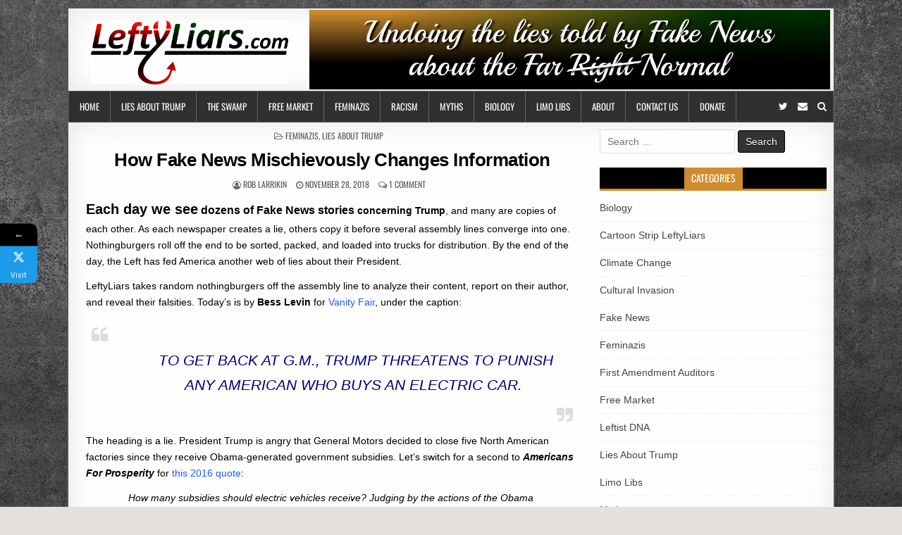

--- FILE ---
content_type: text/html; charset=UTF-8
request_url: https://www.leftyliars.com/how-fake-news-mischievously-changes-information/
body_size: 25084
content:
<!DOCTYPE html><html lang="en-US"><head><meta charset="UTF-8"><meta name="viewport" content="width=device-width, initial-scale=1, maximum-scale=1"><link rel="profile" href="https://gmpg.org/xfn/11"><link rel="pingback" href="https://www.leftyliars.com/xmlrpc.php"><style>form#stickyelements-form input::-moz-placeholder{
						color: #4F4F4F;
					} 
					form#stickyelements-form input::-ms-input-placeholder{
						color: #4F4F4F					} 
					form#stickyelements-form input::-webkit-input-placeholder{
						color: #4F4F4F					}
					form#stickyelements-form input::placeholder{
						color: #4F4F4F					}
					form#stickyelements-form textarea::placeholder {
						color: #4F4F4F					}
					form#stickyelements-form textarea::-moz-placeholder {
						color: #4F4F4F					}</style><meta name='robots' content='index, follow, max-image-preview:large, max-snippet:-1, max-video-preview:-1' /><title>Bess Levin at Vanity Fair Trump, G.M. Mary Barra</title><meta name="description" content="Bess Levin at Vanity Fair lied about Trump, G.M., CEO Mary Barra, Makela, plant closures, jobs lost, grants, Obama subsidies, electric cars" /><link rel="canonical" href="https://www.leftyliars.com/how-fake-news-mischievously-changes-information/" /><meta property="og:locale" content="en_US" /><meta property="og:type" content="article" /><meta property="og:title" content="Bess Levin at Vanity Fair Trump, G.M. Mary Barra" /><meta property="og:description" content="Bess Levin at Vanity Fair lied about Trump, G.M., CEO Mary Barra, Makela, plant closures, jobs lost, grants, Obama subsidies, electric cars" /><meta property="og:url" content="https://www.leftyliars.com/how-fake-news-mischievously-changes-information/" /><meta property="og:site_name" content="LeftyLiars" /><meta property="article:published_time" content="2018-11-28T15:06:12+00:00" /><meta property="article:modified_time" content="2023-01-03T23:32:19+00:00" /><meta property="og:image" content="https://www.leftyliars.com/wp-content/uploads/2018/11/Bess-Levin.jpg" /><meta property="og:image:width" content="901" /><meta property="og:image:height" content="619" /><meta property="og:image:type" content="image/jpeg" /><meta name="author" content="Rob Larrikin" /><meta name="twitter:card" content="summary_large_image" /><meta name="twitter:label1" content="Written by" /><meta name="twitter:data1" content="Rob Larrikin" /><meta name="twitter:label2" content="Est. reading time" /><meta name="twitter:data2" content="11 minutes" /> <script type="application/ld+json" class="yoast-schema-graph">{"@context":"https://schema.org","@graph":[{"@type":"Article","@id":"https://www.leftyliars.com/how-fake-news-mischievously-changes-information/#article","isPartOf":{"@id":"https://www.leftyliars.com/how-fake-news-mischievously-changes-information/"},"author":{"name":"Rob Larrikin","@id":"https://www.leftyliars.com/#/schema/person/6433c9837872518fb80c7e0650f59257"},"headline":"How Fake News Mischievously Changes Information","datePublished":"2018-11-28T15:06:12+00:00","dateModified":"2023-01-03T23:32:19+00:00","mainEntityOfPage":{"@id":"https://www.leftyliars.com/how-fake-news-mischievously-changes-information/"},"wordCount":2387,"commentCount":0,"publisher":{"@id":"https://www.leftyliars.com/#organization"},"image":{"@id":"https://www.leftyliars.com/how-fake-news-mischievously-changes-information/#primaryimage"},"thumbnailUrl":"https://www.leftyliars.com/wp-content/uploads/2018/11/Bess-Levin.jpg","keywords":["Bess Levin","CEO","electric cars","Finnish parents.","G.M.","grants","jobs","Makela","Mary Barra","Obama subsidies","plant closures","Trump","Vanity Fair"],"articleSection":["Feminazis","Lies About Trump"],"inLanguage":"en-US","potentialAction":[{"@type":"CommentAction","name":"Comment","target":["https://www.leftyliars.com/how-fake-news-mischievously-changes-information/#respond"]}]},{"@type":"WebPage","@id":"https://www.leftyliars.com/how-fake-news-mischievously-changes-information/","url":"https://www.leftyliars.com/how-fake-news-mischievously-changes-information/","name":"Bess Levin at Vanity Fair Trump, G.M. Mary Barra","isPartOf":{"@id":"https://www.leftyliars.com/#website"},"primaryImageOfPage":{"@id":"https://www.leftyliars.com/how-fake-news-mischievously-changes-information/#primaryimage"},"image":{"@id":"https://www.leftyliars.com/how-fake-news-mischievously-changes-information/#primaryimage"},"thumbnailUrl":"https://www.leftyliars.com/wp-content/uploads/2018/11/Bess-Levin.jpg","datePublished":"2018-11-28T15:06:12+00:00","dateModified":"2023-01-03T23:32:19+00:00","description":"Bess Levin at Vanity Fair lied about Trump, G.M., CEO Mary Barra, Makela, plant closures, jobs lost, grants, Obama subsidies, electric cars","breadcrumb":{"@id":"https://www.leftyliars.com/how-fake-news-mischievously-changes-information/#breadcrumb"},"inLanguage":"en-US","potentialAction":[{"@type":"ReadAction","target":["https://www.leftyliars.com/how-fake-news-mischievously-changes-information/"]}]},{"@type":"ImageObject","inLanguage":"en-US","@id":"https://www.leftyliars.com/how-fake-news-mischievously-changes-information/#primaryimage","url":"https://www.leftyliars.com/wp-content/uploads/2018/11/Bess-Levin.jpg","contentUrl":"https://www.leftyliars.com/wp-content/uploads/2018/11/Bess-Levin.jpg","width":901,"height":619,"caption":"Bess Levin"},{"@type":"BreadcrumbList","@id":"https://www.leftyliars.com/how-fake-news-mischievously-changes-information/#breadcrumb","itemListElement":[{"@type":"ListItem","position":1,"name":"Home","item":"https://www.leftyliars.com/"},{"@type":"ListItem","position":2,"name":"How Fake News Mischievously Changes Information"}]},{"@type":"WebSite","@id":"https://www.leftyliars.com/#website","url":"https://www.leftyliars.com/","name":"LeftyLiars","description":"Undoing Lefty Lies","publisher":{"@id":"https://www.leftyliars.com/#organization"},"potentialAction":[{"@type":"SearchAction","target":{"@type":"EntryPoint","urlTemplate":"https://www.leftyliars.com/?s={search_term_string}"},"query-input":{"@type":"PropertyValueSpecification","valueRequired":true,"valueName":"search_term_string"}}],"inLanguage":"en-US"},{"@type":"Organization","@id":"https://www.leftyliars.com/#organization","name":"LeftyLiars","url":"https://www.leftyliars.com/","logo":{"@type":"ImageObject","inLanguage":"en-US","@id":"https://www.leftyliars.com/#/schema/logo/image/","url":"https://www.leftyliars.com/wp-content/uploads/2024/06/LeftyLiars-logo-02.jpg","contentUrl":"https://www.leftyliars.com/wp-content/uploads/2024/06/LeftyLiars-logo-02.jpg","width":443,"height":144,"caption":"LeftyLiars"},"image":{"@id":"https://www.leftyliars.com/#/schema/logo/image/"}},{"@type":"Person","@id":"https://www.leftyliars.com/#/schema/person/6433c9837872518fb80c7e0650f59257","name":"Rob Larrikin","image":{"@type":"ImageObject","inLanguage":"en-US","@id":"https://www.leftyliars.com/#/schema/person/image/","url":"https://www.leftyliars.com/wp-content/uploads/2019/11/rob-100x100.jpg","contentUrl":"https://www.leftyliars.com/wp-content/uploads/2019/11/rob-100x100.jpg","caption":"Rob Larrikin"},"url":"https://www.leftyliars.com/author/leftyliars_zd587y/"}]}</script> <link rel='dns-prefetch' href='//fonts.googleapis.com' /><link rel="alternate" type="application/rss+xml" title="LeftyLiars &raquo; Feed" href="https://www.leftyliars.com/feed/" /><link rel="alternate" type="application/rss+xml" title="LeftyLiars &raquo; Comments Feed" href="https://www.leftyliars.com/comments/feed/" /><link rel="alternate" type="application/rss+xml" title="LeftyLiars &raquo; How Fake News Mischievously Changes Information Comments Feed" href="https://www.leftyliars.com/how-fake-news-mischievously-changes-information/feed/" /><link rel="alternate" title="oEmbed (JSON)" type="application/json+oembed" href="https://www.leftyliars.com/wp-json/oembed/1.0/embed?url=https%3A%2F%2Fwww.leftyliars.com%2Fhow-fake-news-mischievously-changes-information%2F" /><link rel="alternate" title="oEmbed (XML)" type="text/xml+oembed" href="https://www.leftyliars.com/wp-json/oembed/1.0/embed?url=https%3A%2F%2Fwww.leftyliars.com%2Fhow-fake-news-mischievously-changes-information%2F&#038;format=xml" /><style id='wp-img-auto-sizes-contain-inline-css' type='text/css'>img:is([sizes=auto i],[sizes^="auto," i]){contain-intrinsic-size:3000px 1500px}
/*# sourceURL=wp-img-auto-sizes-contain-inline-css */</style><link rel='stylesheet' id='simple_tooltips_style-css' href='https://www.leftyliars.com/wp-content/cache/autoptimize/css/autoptimize_single_944ac04927345cd22a2a812f068794e5.css?ver=6.9' type='text/css' media='all' /><style id='wp-emoji-styles-inline-css' type='text/css'>img.wp-smiley, img.emoji {
		display: inline !important;
		border: none !important;
		box-shadow: none !important;
		height: 1em !important;
		width: 1em !important;
		margin: 0 0.07em !important;
		vertical-align: -0.1em !important;
		background: none !important;
		padding: 0 !important;
	}
/*# sourceURL=wp-emoji-styles-inline-css */</style><style id='wp-block-library-inline-css' type='text/css'>:root{--wp-block-synced-color:#7a00df;--wp-block-synced-color--rgb:122,0,223;--wp-bound-block-color:var(--wp-block-synced-color);--wp-editor-canvas-background:#ddd;--wp-admin-theme-color:#007cba;--wp-admin-theme-color--rgb:0,124,186;--wp-admin-theme-color-darker-10:#006ba1;--wp-admin-theme-color-darker-10--rgb:0,107,160.5;--wp-admin-theme-color-darker-20:#005a87;--wp-admin-theme-color-darker-20--rgb:0,90,135;--wp-admin-border-width-focus:2px}@media (min-resolution:192dpi){:root{--wp-admin-border-width-focus:1.5px}}.wp-element-button{cursor:pointer}:root .has-very-light-gray-background-color{background-color:#eee}:root .has-very-dark-gray-background-color{background-color:#313131}:root .has-very-light-gray-color{color:#eee}:root .has-very-dark-gray-color{color:#313131}:root .has-vivid-green-cyan-to-vivid-cyan-blue-gradient-background{background:linear-gradient(135deg,#00d084,#0693e3)}:root .has-purple-crush-gradient-background{background:linear-gradient(135deg,#34e2e4,#4721fb 50%,#ab1dfe)}:root .has-hazy-dawn-gradient-background{background:linear-gradient(135deg,#faaca8,#dad0ec)}:root .has-subdued-olive-gradient-background{background:linear-gradient(135deg,#fafae1,#67a671)}:root .has-atomic-cream-gradient-background{background:linear-gradient(135deg,#fdd79a,#004a59)}:root .has-nightshade-gradient-background{background:linear-gradient(135deg,#330968,#31cdcf)}:root .has-midnight-gradient-background{background:linear-gradient(135deg,#020381,#2874fc)}:root{--wp--preset--font-size--normal:16px;--wp--preset--font-size--huge:42px}.has-regular-font-size{font-size:1em}.has-larger-font-size{font-size:2.625em}.has-normal-font-size{font-size:var(--wp--preset--font-size--normal)}.has-huge-font-size{font-size:var(--wp--preset--font-size--huge)}.has-text-align-center{text-align:center}.has-text-align-left{text-align:left}.has-text-align-right{text-align:right}.has-fit-text{white-space:nowrap!important}#end-resizable-editor-section{display:none}.aligncenter{clear:both}.items-justified-left{justify-content:flex-start}.items-justified-center{justify-content:center}.items-justified-right{justify-content:flex-end}.items-justified-space-between{justify-content:space-between}.screen-reader-text{border:0;clip-path:inset(50%);height:1px;margin:-1px;overflow:hidden;padding:0;position:absolute;width:1px;word-wrap:normal!important}.screen-reader-text:focus{background-color:#ddd;clip-path:none;color:#444;display:block;font-size:1em;height:auto;left:5px;line-height:normal;padding:15px 23px 14px;text-decoration:none;top:5px;width:auto;z-index:100000}html :where(.has-border-color){border-style:solid}html :where([style*=border-top-color]){border-top-style:solid}html :where([style*=border-right-color]){border-right-style:solid}html :where([style*=border-bottom-color]){border-bottom-style:solid}html :where([style*=border-left-color]){border-left-style:solid}html :where([style*=border-width]){border-style:solid}html :where([style*=border-top-width]){border-top-style:solid}html :where([style*=border-right-width]){border-right-style:solid}html :where([style*=border-bottom-width]){border-bottom-style:solid}html :where([style*=border-left-width]){border-left-style:solid}html :where(img[class*=wp-image-]){height:auto;max-width:100%}:where(figure){margin:0 0 1em}html :where(.is-position-sticky){--wp-admin--admin-bar--position-offset:var(--wp-admin--admin-bar--height,0px)}@media screen and (max-width:600px){html :where(.is-position-sticky){--wp-admin--admin-bar--position-offset:0px}}

/*# sourceURL=wp-block-library-inline-css */</style><style id='global-styles-inline-css' type='text/css'>:root{--wp--preset--aspect-ratio--square: 1;--wp--preset--aspect-ratio--4-3: 4/3;--wp--preset--aspect-ratio--3-4: 3/4;--wp--preset--aspect-ratio--3-2: 3/2;--wp--preset--aspect-ratio--2-3: 2/3;--wp--preset--aspect-ratio--16-9: 16/9;--wp--preset--aspect-ratio--9-16: 9/16;--wp--preset--color--black: #000000;--wp--preset--color--cyan-bluish-gray: #abb8c3;--wp--preset--color--white: #ffffff;--wp--preset--color--pale-pink: #f78da7;--wp--preset--color--vivid-red: #cf2e2e;--wp--preset--color--luminous-vivid-orange: #ff6900;--wp--preset--color--luminous-vivid-amber: #fcb900;--wp--preset--color--light-green-cyan: #7bdcb5;--wp--preset--color--vivid-green-cyan: #00d084;--wp--preset--color--pale-cyan-blue: #8ed1fc;--wp--preset--color--vivid-cyan-blue: #0693e3;--wp--preset--color--vivid-purple: #9b51e0;--wp--preset--gradient--vivid-cyan-blue-to-vivid-purple: linear-gradient(135deg,rgb(6,147,227) 0%,rgb(155,81,224) 100%);--wp--preset--gradient--light-green-cyan-to-vivid-green-cyan: linear-gradient(135deg,rgb(122,220,180) 0%,rgb(0,208,130) 100%);--wp--preset--gradient--luminous-vivid-amber-to-luminous-vivid-orange: linear-gradient(135deg,rgb(252,185,0) 0%,rgb(255,105,0) 100%);--wp--preset--gradient--luminous-vivid-orange-to-vivid-red: linear-gradient(135deg,rgb(255,105,0) 0%,rgb(207,46,46) 100%);--wp--preset--gradient--very-light-gray-to-cyan-bluish-gray: linear-gradient(135deg,rgb(238,238,238) 0%,rgb(169,184,195) 100%);--wp--preset--gradient--cool-to-warm-spectrum: linear-gradient(135deg,rgb(74,234,220) 0%,rgb(151,120,209) 20%,rgb(207,42,186) 40%,rgb(238,44,130) 60%,rgb(251,105,98) 80%,rgb(254,248,76) 100%);--wp--preset--gradient--blush-light-purple: linear-gradient(135deg,rgb(255,206,236) 0%,rgb(152,150,240) 100%);--wp--preset--gradient--blush-bordeaux: linear-gradient(135deg,rgb(254,205,165) 0%,rgb(254,45,45) 50%,rgb(107,0,62) 100%);--wp--preset--gradient--luminous-dusk: linear-gradient(135deg,rgb(255,203,112) 0%,rgb(199,81,192) 50%,rgb(65,88,208) 100%);--wp--preset--gradient--pale-ocean: linear-gradient(135deg,rgb(255,245,203) 0%,rgb(182,227,212) 50%,rgb(51,167,181) 100%);--wp--preset--gradient--electric-grass: linear-gradient(135deg,rgb(202,248,128) 0%,rgb(113,206,126) 100%);--wp--preset--gradient--midnight: linear-gradient(135deg,rgb(2,3,129) 0%,rgb(40,116,252) 100%);--wp--preset--font-size--small: 13px;--wp--preset--font-size--medium: 20px;--wp--preset--font-size--large: 36px;--wp--preset--font-size--x-large: 42px;--wp--preset--spacing--20: 0.44rem;--wp--preset--spacing--30: 0.67rem;--wp--preset--spacing--40: 1rem;--wp--preset--spacing--50: 1.5rem;--wp--preset--spacing--60: 2.25rem;--wp--preset--spacing--70: 3.38rem;--wp--preset--spacing--80: 5.06rem;--wp--preset--shadow--natural: 6px 6px 9px rgba(0, 0, 0, 0.2);--wp--preset--shadow--deep: 12px 12px 50px rgba(0, 0, 0, 0.4);--wp--preset--shadow--sharp: 6px 6px 0px rgba(0, 0, 0, 0.2);--wp--preset--shadow--outlined: 6px 6px 0px -3px rgb(255, 255, 255), 6px 6px rgb(0, 0, 0);--wp--preset--shadow--crisp: 6px 6px 0px rgb(0, 0, 0);}:where(.is-layout-flex){gap: 0.5em;}:where(.is-layout-grid){gap: 0.5em;}body .is-layout-flex{display: flex;}.is-layout-flex{flex-wrap: wrap;align-items: center;}.is-layout-flex > :is(*, div){margin: 0;}body .is-layout-grid{display: grid;}.is-layout-grid > :is(*, div){margin: 0;}:where(.wp-block-columns.is-layout-flex){gap: 2em;}:where(.wp-block-columns.is-layout-grid){gap: 2em;}:where(.wp-block-post-template.is-layout-flex){gap: 1.25em;}:where(.wp-block-post-template.is-layout-grid){gap: 1.25em;}.has-black-color{color: var(--wp--preset--color--black) !important;}.has-cyan-bluish-gray-color{color: var(--wp--preset--color--cyan-bluish-gray) !important;}.has-white-color{color: var(--wp--preset--color--white) !important;}.has-pale-pink-color{color: var(--wp--preset--color--pale-pink) !important;}.has-vivid-red-color{color: var(--wp--preset--color--vivid-red) !important;}.has-luminous-vivid-orange-color{color: var(--wp--preset--color--luminous-vivid-orange) !important;}.has-luminous-vivid-amber-color{color: var(--wp--preset--color--luminous-vivid-amber) !important;}.has-light-green-cyan-color{color: var(--wp--preset--color--light-green-cyan) !important;}.has-vivid-green-cyan-color{color: var(--wp--preset--color--vivid-green-cyan) !important;}.has-pale-cyan-blue-color{color: var(--wp--preset--color--pale-cyan-blue) !important;}.has-vivid-cyan-blue-color{color: var(--wp--preset--color--vivid-cyan-blue) !important;}.has-vivid-purple-color{color: var(--wp--preset--color--vivid-purple) !important;}.has-black-background-color{background-color: var(--wp--preset--color--black) !important;}.has-cyan-bluish-gray-background-color{background-color: var(--wp--preset--color--cyan-bluish-gray) !important;}.has-white-background-color{background-color: var(--wp--preset--color--white) !important;}.has-pale-pink-background-color{background-color: var(--wp--preset--color--pale-pink) !important;}.has-vivid-red-background-color{background-color: var(--wp--preset--color--vivid-red) !important;}.has-luminous-vivid-orange-background-color{background-color: var(--wp--preset--color--luminous-vivid-orange) !important;}.has-luminous-vivid-amber-background-color{background-color: var(--wp--preset--color--luminous-vivid-amber) !important;}.has-light-green-cyan-background-color{background-color: var(--wp--preset--color--light-green-cyan) !important;}.has-vivid-green-cyan-background-color{background-color: var(--wp--preset--color--vivid-green-cyan) !important;}.has-pale-cyan-blue-background-color{background-color: var(--wp--preset--color--pale-cyan-blue) !important;}.has-vivid-cyan-blue-background-color{background-color: var(--wp--preset--color--vivid-cyan-blue) !important;}.has-vivid-purple-background-color{background-color: var(--wp--preset--color--vivid-purple) !important;}.has-black-border-color{border-color: var(--wp--preset--color--black) !important;}.has-cyan-bluish-gray-border-color{border-color: var(--wp--preset--color--cyan-bluish-gray) !important;}.has-white-border-color{border-color: var(--wp--preset--color--white) !important;}.has-pale-pink-border-color{border-color: var(--wp--preset--color--pale-pink) !important;}.has-vivid-red-border-color{border-color: var(--wp--preset--color--vivid-red) !important;}.has-luminous-vivid-orange-border-color{border-color: var(--wp--preset--color--luminous-vivid-orange) !important;}.has-luminous-vivid-amber-border-color{border-color: var(--wp--preset--color--luminous-vivid-amber) !important;}.has-light-green-cyan-border-color{border-color: var(--wp--preset--color--light-green-cyan) !important;}.has-vivid-green-cyan-border-color{border-color: var(--wp--preset--color--vivid-green-cyan) !important;}.has-pale-cyan-blue-border-color{border-color: var(--wp--preset--color--pale-cyan-blue) !important;}.has-vivid-cyan-blue-border-color{border-color: var(--wp--preset--color--vivid-cyan-blue) !important;}.has-vivid-purple-border-color{border-color: var(--wp--preset--color--vivid-purple) !important;}.has-vivid-cyan-blue-to-vivid-purple-gradient-background{background: var(--wp--preset--gradient--vivid-cyan-blue-to-vivid-purple) !important;}.has-light-green-cyan-to-vivid-green-cyan-gradient-background{background: var(--wp--preset--gradient--light-green-cyan-to-vivid-green-cyan) !important;}.has-luminous-vivid-amber-to-luminous-vivid-orange-gradient-background{background: var(--wp--preset--gradient--luminous-vivid-amber-to-luminous-vivid-orange) !important;}.has-luminous-vivid-orange-to-vivid-red-gradient-background{background: var(--wp--preset--gradient--luminous-vivid-orange-to-vivid-red) !important;}.has-very-light-gray-to-cyan-bluish-gray-gradient-background{background: var(--wp--preset--gradient--very-light-gray-to-cyan-bluish-gray) !important;}.has-cool-to-warm-spectrum-gradient-background{background: var(--wp--preset--gradient--cool-to-warm-spectrum) !important;}.has-blush-light-purple-gradient-background{background: var(--wp--preset--gradient--blush-light-purple) !important;}.has-blush-bordeaux-gradient-background{background: var(--wp--preset--gradient--blush-bordeaux) !important;}.has-luminous-dusk-gradient-background{background: var(--wp--preset--gradient--luminous-dusk) !important;}.has-pale-ocean-gradient-background{background: var(--wp--preset--gradient--pale-ocean) !important;}.has-electric-grass-gradient-background{background: var(--wp--preset--gradient--electric-grass) !important;}.has-midnight-gradient-background{background: var(--wp--preset--gradient--midnight) !important;}.has-small-font-size{font-size: var(--wp--preset--font-size--small) !important;}.has-medium-font-size{font-size: var(--wp--preset--font-size--medium) !important;}.has-large-font-size{font-size: var(--wp--preset--font-size--large) !important;}.has-x-large-font-size{font-size: var(--wp--preset--font-size--x-large) !important;}
/*# sourceURL=global-styles-inline-css */</style><style id='classic-theme-styles-inline-css' type='text/css'>/*! This file is auto-generated */
.wp-block-button__link{color:#fff;background-color:#32373c;border-radius:9999px;box-shadow:none;text-decoration:none;padding:calc(.667em + 2px) calc(1.333em + 2px);font-size:1.125em}.wp-block-file__button{background:#32373c;color:#fff;text-decoration:none}
/*# sourceURL=/wp-includes/css/classic-themes.min.css */</style><link rel='stylesheet' id='mpp_gutenberg-css' href='https://www.leftyliars.com/wp-content/cache/autoptimize/css/autoptimize_single_e166554d9568a75420df25df66eee803.css?ver=2.6.3' type='text/css' media='all' /><link rel='stylesheet' id='neatmag-maincss-css' href='https://www.leftyliars.com/wp-content/cache/autoptimize/css/autoptimize_single_5d340f1fcc0b52f2474b8c0e9d9c785a.css' type='text/css' media='all' /><link rel='stylesheet' id='font-awesome-css' href='https://www.leftyliars.com/wp-content/themes/neatmag-pro/assets/css/font-awesome.min.css' type='text/css' media='all' /><style type="text/css">@font-face {font-family:Playfair Display;font-style:normal;font-weight:400;src:url(/cf-fonts/s/playfair-display/5.0.18/latin/400/normal.woff2);unicode-range:U+0000-00FF,U+0131,U+0152-0153,U+02BB-02BC,U+02C6,U+02DA,U+02DC,U+0304,U+0308,U+0329,U+2000-206F,U+2074,U+20AC,U+2122,U+2191,U+2193,U+2212,U+2215,U+FEFF,U+FFFD;font-display:swap;}@font-face {font-family:Playfair Display;font-style:normal;font-weight:400;src:url(/cf-fonts/s/playfair-display/5.0.18/latin-ext/400/normal.woff2);unicode-range:U+0100-02AF,U+0304,U+0308,U+0329,U+1E00-1E9F,U+1EF2-1EFF,U+2020,U+20A0-20AB,U+20AD-20CF,U+2113,U+2C60-2C7F,U+A720-A7FF;font-display:swap;}@font-face {font-family:Playfair Display;font-style:normal;font-weight:400;src:url(/cf-fonts/s/playfair-display/5.0.18/vietnamese/400/normal.woff2);unicode-range:U+0102-0103,U+0110-0111,U+0128-0129,U+0168-0169,U+01A0-01A1,U+01AF-01B0,U+0300-0301,U+0303-0304,U+0308-0309,U+0323,U+0329,U+1EA0-1EF9,U+20AB;font-display:swap;}@font-face {font-family:Playfair Display;font-style:normal;font-weight:400;src:url(/cf-fonts/s/playfair-display/5.0.18/cyrillic/400/normal.woff2);unicode-range:U+0301,U+0400-045F,U+0490-0491,U+04B0-04B1,U+2116;font-display:swap;}@font-face {font-family:Playfair Display;font-style:italic;font-weight:400;src:url(/cf-fonts/s/playfair-display/5.0.18/cyrillic/400/italic.woff2);unicode-range:U+0301,U+0400-045F,U+0490-0491,U+04B0-04B1,U+2116;font-display:swap;}@font-face {font-family:Playfair Display;font-style:italic;font-weight:400;src:url(/cf-fonts/s/playfair-display/5.0.18/latin/400/italic.woff2);unicode-range:U+0000-00FF,U+0131,U+0152-0153,U+02BB-02BC,U+02C6,U+02DA,U+02DC,U+0304,U+0308,U+0329,U+2000-206F,U+2074,U+20AC,U+2122,U+2191,U+2193,U+2212,U+2215,U+FEFF,U+FFFD;font-display:swap;}@font-face {font-family:Playfair Display;font-style:italic;font-weight:400;src:url(/cf-fonts/s/playfair-display/5.0.18/vietnamese/400/italic.woff2);unicode-range:U+0102-0103,U+0110-0111,U+0128-0129,U+0168-0169,U+01A0-01A1,U+01AF-01B0,U+0300-0301,U+0303-0304,U+0308-0309,U+0323,U+0329,U+1EA0-1EF9,U+20AB;font-display:swap;}@font-face {font-family:Playfair Display;font-style:italic;font-weight:400;src:url(/cf-fonts/s/playfair-display/5.0.18/latin-ext/400/italic.woff2);unicode-range:U+0100-02AF,U+0304,U+0308,U+0329,U+1E00-1E9F,U+1EF2-1EFF,U+2020,U+20A0-20AB,U+20AD-20CF,U+2113,U+2C60-2C7F,U+A720-A7FF;font-display:swap;}@font-face {font-family:Playfair Display;font-style:normal;font-weight:700;src:url(/cf-fonts/s/playfair-display/5.0.18/cyrillic/700/normal.woff2);unicode-range:U+0301,U+0400-045F,U+0490-0491,U+04B0-04B1,U+2116;font-display:swap;}@font-face {font-family:Playfair Display;font-style:normal;font-weight:700;src:url(/cf-fonts/s/playfair-display/5.0.18/latin/700/normal.woff2);unicode-range:U+0000-00FF,U+0131,U+0152-0153,U+02BB-02BC,U+02C6,U+02DA,U+02DC,U+0304,U+0308,U+0329,U+2000-206F,U+2074,U+20AC,U+2122,U+2191,U+2193,U+2212,U+2215,U+FEFF,U+FFFD;font-display:swap;}@font-face {font-family:Playfair Display;font-style:normal;font-weight:700;src:url(/cf-fonts/s/playfair-display/5.0.18/vietnamese/700/normal.woff2);unicode-range:U+0102-0103,U+0110-0111,U+0128-0129,U+0168-0169,U+01A0-01A1,U+01AF-01B0,U+0300-0301,U+0303-0304,U+0308-0309,U+0323,U+0329,U+1EA0-1EF9,U+20AB;font-display:swap;}@font-face {font-family:Playfair Display;font-style:normal;font-weight:700;src:url(/cf-fonts/s/playfair-display/5.0.18/latin-ext/700/normal.woff2);unicode-range:U+0100-02AF,U+0304,U+0308,U+0329,U+1E00-1E9F,U+1EF2-1EFF,U+2020,U+20A0-20AB,U+20AD-20CF,U+2113,U+2C60-2C7F,U+A720-A7FF;font-display:swap;}@font-face {font-family:Playfair Display;font-style:italic;font-weight:700;src:url(/cf-fonts/s/playfair-display/5.0.18/latin-ext/700/italic.woff2);unicode-range:U+0100-02AF,U+0304,U+0308,U+0329,U+1E00-1E9F,U+1EF2-1EFF,U+2020,U+20A0-20AB,U+20AD-20CF,U+2113,U+2C60-2C7F,U+A720-A7FF;font-display:swap;}@font-face {font-family:Playfair Display;font-style:italic;font-weight:700;src:url(/cf-fonts/s/playfair-display/5.0.18/vietnamese/700/italic.woff2);unicode-range:U+0102-0103,U+0110-0111,U+0128-0129,U+0168-0169,U+01A0-01A1,U+01AF-01B0,U+0300-0301,U+0303-0304,U+0308-0309,U+0323,U+0329,U+1EA0-1EF9,U+20AB;font-display:swap;}@font-face {font-family:Playfair Display;font-style:italic;font-weight:700;src:url(/cf-fonts/s/playfair-display/5.0.18/latin/700/italic.woff2);unicode-range:U+0000-00FF,U+0131,U+0152-0153,U+02BB-02BC,U+02C6,U+02DA,U+02DC,U+0304,U+0308,U+0329,U+2000-206F,U+2074,U+20AC,U+2122,U+2191,U+2193,U+2212,U+2215,U+FEFF,U+FFFD;font-display:swap;}@font-face {font-family:Playfair Display;font-style:italic;font-weight:700;src:url(/cf-fonts/s/playfair-display/5.0.18/cyrillic/700/italic.woff2);unicode-range:U+0301,U+0400-045F,U+0490-0491,U+04B0-04B1,U+2116;font-display:swap;}@font-face {font-family:Domine;font-style:normal;font-weight:400;src:url(/cf-fonts/s/domine/5.0.16/latin-ext/400/normal.woff2);unicode-range:U+0100-02AF,U+0304,U+0308,U+0329,U+1E00-1E9F,U+1EF2-1EFF,U+2020,U+20A0-20AB,U+20AD-20CF,U+2113,U+2C60-2C7F,U+A720-A7FF;font-display:swap;}@font-face {font-family:Domine;font-style:normal;font-weight:400;src:url(/cf-fonts/s/domine/5.0.16/latin/400/normal.woff2);unicode-range:U+0000-00FF,U+0131,U+0152-0153,U+02BB-02BC,U+02C6,U+02DA,U+02DC,U+0304,U+0308,U+0329,U+2000-206F,U+2074,U+20AC,U+2122,U+2191,U+2193,U+2212,U+2215,U+FEFF,U+FFFD;font-display:swap;}@font-face {font-family:Domine;font-style:normal;font-weight:700;src:url(/cf-fonts/s/domine/5.0.16/latin/700/normal.woff2);unicode-range:U+0000-00FF,U+0131,U+0152-0153,U+02BB-02BC,U+02C6,U+02DA,U+02DC,U+0304,U+0308,U+0329,U+2000-206F,U+2074,U+20AC,U+2122,U+2191,U+2193,U+2212,U+2215,U+FEFF,U+FFFD;font-display:swap;}@font-face {font-family:Domine;font-style:normal;font-weight:700;src:url(/cf-fonts/s/domine/5.0.16/latin-ext/700/normal.woff2);unicode-range:U+0100-02AF,U+0304,U+0308,U+0329,U+1E00-1E9F,U+1EF2-1EFF,U+2020,U+20A0-20AB,U+20AD-20CF,U+2113,U+2C60-2C7F,U+A720-A7FF;font-display:swap;}@font-face {font-family:Oswald;font-style:normal;font-weight:400;src:url(/cf-fonts/s/oswald/5.0.18/cyrillic/400/normal.woff2);unicode-range:U+0301,U+0400-045F,U+0490-0491,U+04B0-04B1,U+2116;font-display:swap;}@font-face {font-family:Oswald;font-style:normal;font-weight:400;src:url(/cf-fonts/s/oswald/5.0.18/vietnamese/400/normal.woff2);unicode-range:U+0102-0103,U+0110-0111,U+0128-0129,U+0168-0169,U+01A0-01A1,U+01AF-01B0,U+0300-0301,U+0303-0304,U+0308-0309,U+0323,U+0329,U+1EA0-1EF9,U+20AB;font-display:swap;}@font-face {font-family:Oswald;font-style:normal;font-weight:400;src:url(/cf-fonts/s/oswald/5.0.18/latin-ext/400/normal.woff2);unicode-range:U+0100-02AF,U+0304,U+0308,U+0329,U+1E00-1E9F,U+1EF2-1EFF,U+2020,U+20A0-20AB,U+20AD-20CF,U+2113,U+2C60-2C7F,U+A720-A7FF;font-display:swap;}@font-face {font-family:Oswald;font-style:normal;font-weight:400;src:url(/cf-fonts/s/oswald/5.0.18/latin/400/normal.woff2);unicode-range:U+0000-00FF,U+0131,U+0152-0153,U+02BB-02BC,U+02C6,U+02DA,U+02DC,U+0304,U+0308,U+0329,U+2000-206F,U+2074,U+20AC,U+2122,U+2191,U+2193,U+2212,U+2215,U+FEFF,U+FFFD;font-display:swap;}@font-face {font-family:Oswald;font-style:normal;font-weight:400;src:url(/cf-fonts/s/oswald/5.0.18/cyrillic-ext/400/normal.woff2);unicode-range:U+0460-052F,U+1C80-1C88,U+20B4,U+2DE0-2DFF,U+A640-A69F,U+FE2E-FE2F;font-display:swap;}@font-face {font-family:Oswald;font-style:normal;font-weight:700;src:url(/cf-fonts/s/oswald/5.0.18/latin/700/normal.woff2);unicode-range:U+0000-00FF,U+0131,U+0152-0153,U+02BB-02BC,U+02C6,U+02DA,U+02DC,U+0304,U+0308,U+0329,U+2000-206F,U+2074,U+20AC,U+2122,U+2191,U+2193,U+2212,U+2215,U+FEFF,U+FFFD;font-display:swap;}@font-face {font-family:Oswald;font-style:normal;font-weight:700;src:url(/cf-fonts/s/oswald/5.0.18/cyrillic/700/normal.woff2);unicode-range:U+0301,U+0400-045F,U+0490-0491,U+04B0-04B1,U+2116;font-display:swap;}@font-face {font-family:Oswald;font-style:normal;font-weight:700;src:url(/cf-fonts/s/oswald/5.0.18/vietnamese/700/normal.woff2);unicode-range:U+0102-0103,U+0110-0111,U+0128-0129,U+0168-0169,U+01A0-01A1,U+01AF-01B0,U+0300-0301,U+0303-0304,U+0308-0309,U+0323,U+0329,U+1EA0-1EF9,U+20AB;font-display:swap;}@font-face {font-family:Oswald;font-style:normal;font-weight:700;src:url(/cf-fonts/s/oswald/5.0.18/cyrillic-ext/700/normal.woff2);unicode-range:U+0460-052F,U+1C80-1C88,U+20B4,U+2DE0-2DFF,U+A640-A69F,U+FE2E-FE2F;font-display:swap;}@font-face {font-family:Oswald;font-style:normal;font-weight:700;src:url(/cf-fonts/s/oswald/5.0.18/latin-ext/700/normal.woff2);unicode-range:U+0100-02AF,U+0304,U+0308,U+0329,U+1E00-1E9F,U+1EF2-1EFF,U+2020,U+20A0-20AB,U+20AD-20CF,U+2113,U+2C60-2C7F,U+A720-A7FF;font-display:swap;}@font-face {font-family:Poppins;font-style:normal;font-weight:400;src:url(/cf-fonts/s/poppins/5.0.11/latin/400/normal.woff2);unicode-range:U+0000-00FF,U+0131,U+0152-0153,U+02BB-02BC,U+02C6,U+02DA,U+02DC,U+0304,U+0308,U+0329,U+2000-206F,U+2074,U+20AC,U+2122,U+2191,U+2193,U+2212,U+2215,U+FEFF,U+FFFD;font-display:swap;}@font-face {font-family:Poppins;font-style:normal;font-weight:400;src:url(/cf-fonts/s/poppins/5.0.11/latin-ext/400/normal.woff2);unicode-range:U+0100-02AF,U+0304,U+0308,U+0329,U+1E00-1E9F,U+1EF2-1EFF,U+2020,U+20A0-20AB,U+20AD-20CF,U+2113,U+2C60-2C7F,U+A720-A7FF;font-display:swap;}@font-face {font-family:Poppins;font-style:normal;font-weight:400;src:url(/cf-fonts/s/poppins/5.0.11/devanagari/400/normal.woff2);unicode-range:U+0900-097F,U+1CD0-1CF9,U+200C-200D,U+20A8,U+20B9,U+25CC,U+A830-A839,U+A8E0-A8FF;font-display:swap;}@font-face {font-family:Poppins;font-style:italic;font-weight:400;src:url(/cf-fonts/s/poppins/5.0.11/devanagari/400/italic.woff2);unicode-range:U+0900-097F,U+1CD0-1CF9,U+200C-200D,U+20A8,U+20B9,U+25CC,U+A830-A839,U+A8E0-A8FF;font-display:swap;}@font-face {font-family:Poppins;font-style:italic;font-weight:400;src:url(/cf-fonts/s/poppins/5.0.11/latin/400/italic.woff2);unicode-range:U+0000-00FF,U+0131,U+0152-0153,U+02BB-02BC,U+02C6,U+02DA,U+02DC,U+0304,U+0308,U+0329,U+2000-206F,U+2074,U+20AC,U+2122,U+2191,U+2193,U+2212,U+2215,U+FEFF,U+FFFD;font-display:swap;}@font-face {font-family:Poppins;font-style:italic;font-weight:400;src:url(/cf-fonts/s/poppins/5.0.11/latin-ext/400/italic.woff2);unicode-range:U+0100-02AF,U+0304,U+0308,U+0329,U+1E00-1E9F,U+1EF2-1EFF,U+2020,U+20A0-20AB,U+20AD-20CF,U+2113,U+2C60-2C7F,U+A720-A7FF;font-display:swap;}@font-face {font-family:Poppins;font-style:normal;font-weight:700;src:url(/cf-fonts/s/poppins/5.0.11/latin-ext/700/normal.woff2);unicode-range:U+0100-02AF,U+0304,U+0308,U+0329,U+1E00-1E9F,U+1EF2-1EFF,U+2020,U+20A0-20AB,U+20AD-20CF,U+2113,U+2C60-2C7F,U+A720-A7FF;font-display:swap;}@font-face {font-family:Poppins;font-style:normal;font-weight:700;src:url(/cf-fonts/s/poppins/5.0.11/devanagari/700/normal.woff2);unicode-range:U+0900-097F,U+1CD0-1CF9,U+200C-200D,U+20A8,U+20B9,U+25CC,U+A830-A839,U+A8E0-A8FF;font-display:swap;}@font-face {font-family:Poppins;font-style:normal;font-weight:700;src:url(/cf-fonts/s/poppins/5.0.11/latin/700/normal.woff2);unicode-range:U+0000-00FF,U+0131,U+0152-0153,U+02BB-02BC,U+02C6,U+02DA,U+02DC,U+0304,U+0308,U+0329,U+2000-206F,U+2074,U+20AC,U+2122,U+2191,U+2193,U+2212,U+2215,U+FEFF,U+FFFD;font-display:swap;}@font-face {font-family:Poppins;font-style:italic;font-weight:700;src:url(/cf-fonts/s/poppins/5.0.11/latin/700/italic.woff2);unicode-range:U+0000-00FF,U+0131,U+0152-0153,U+02BB-02BC,U+02C6,U+02DA,U+02DC,U+0304,U+0308,U+0329,U+2000-206F,U+2074,U+20AC,U+2122,U+2191,U+2193,U+2212,U+2215,U+FEFF,U+FFFD;font-display:swap;}@font-face {font-family:Poppins;font-style:italic;font-weight:700;src:url(/cf-fonts/s/poppins/5.0.11/latin-ext/700/italic.woff2);unicode-range:U+0100-02AF,U+0304,U+0308,U+0329,U+1E00-1E9F,U+1EF2-1EFF,U+2020,U+20A0-20AB,U+20AD-20CF,U+2113,U+2C60-2C7F,U+A720-A7FF;font-display:swap;}@font-face {font-family:Poppins;font-style:italic;font-weight:700;src:url(/cf-fonts/s/poppins/5.0.11/devanagari/700/italic.woff2);unicode-range:U+0900-097F,U+1CD0-1CF9,U+200C-200D,U+20A8,U+20B9,U+25CC,U+A830-A839,U+A8E0-A8FF;font-display:swap;}</style><link rel='stylesheet' id='video-js-css' href='https://www.leftyliars.com/wp-content/plugins/video-embed-thumbnail-generator/video-js/video-js.min.css?ver=7.17.0' type='text/css' media='all' /><link rel='stylesheet' id='kgvid_video_styles-css' href='https://www.leftyliars.com/wp-content/cache/autoptimize/css/autoptimize_single_981befe4b5b886a64b73d5dade86e79b.css?ver=4.10.5' type='text/css' media='all' /><style type="text/css">@font-face {font-family:Poppins;font-style:normal;font-weight:400;src:url(/cf-fonts/s/poppins/5.0.11/devanagari/400/normal.woff2);unicode-range:U+0900-097F,U+1CD0-1CF9,U+200C-200D,U+20A8,U+20B9,U+25CC,U+A830-A839,U+A8E0-A8FF;font-display:swap;}@font-face {font-family:Poppins;font-style:normal;font-weight:400;src:url(/cf-fonts/s/poppins/5.0.11/latin/400/normal.woff2);unicode-range:U+0000-00FF,U+0131,U+0152-0153,U+02BB-02BC,U+02C6,U+02DA,U+02DC,U+0304,U+0308,U+0329,U+2000-206F,U+2074,U+20AC,U+2122,U+2191,U+2193,U+2212,U+2215,U+FEFF,U+FFFD;font-display:swap;}@font-face {font-family:Poppins;font-style:normal;font-weight:400;src:url(/cf-fonts/s/poppins/5.0.11/latin-ext/400/normal.woff2);unicode-range:U+0100-02AF,U+0304,U+0308,U+0329,U+1E00-1E9F,U+1EF2-1EFF,U+2020,U+20A0-20AB,U+20AD-20CF,U+2113,U+2C60-2C7F,U+A720-A7FF;font-display:swap;}@font-face {font-family:Poppins;font-style:normal;font-weight:500;src:url(/cf-fonts/s/poppins/5.0.11/latin-ext/500/normal.woff2);unicode-range:U+0100-02AF,U+0304,U+0308,U+0329,U+1E00-1E9F,U+1EF2-1EFF,U+2020,U+20A0-20AB,U+20AD-20CF,U+2113,U+2C60-2C7F,U+A720-A7FF;font-display:swap;}@font-face {font-family:Poppins;font-style:normal;font-weight:500;src:url(/cf-fonts/s/poppins/5.0.11/devanagari/500/normal.woff2);unicode-range:U+0900-097F,U+1CD0-1CF9,U+200C-200D,U+20A8,U+20B9,U+25CC,U+A830-A839,U+A8E0-A8FF;font-display:swap;}@font-face {font-family:Poppins;font-style:normal;font-weight:500;src:url(/cf-fonts/s/poppins/5.0.11/latin/500/normal.woff2);unicode-range:U+0000-00FF,U+0131,U+0152-0153,U+02BB-02BC,U+02C6,U+02DA,U+02DC,U+0304,U+0308,U+0329,U+2000-206F,U+2074,U+20AC,U+2122,U+2191,U+2193,U+2212,U+2215,U+FEFF,U+FFFD;font-display:swap;}@font-face {font-family:Poppins;font-style:normal;font-weight:600;src:url(/cf-fonts/s/poppins/5.0.11/latin/600/normal.woff2);unicode-range:U+0000-00FF,U+0131,U+0152-0153,U+02BB-02BC,U+02C6,U+02DA,U+02DC,U+0304,U+0308,U+0329,U+2000-206F,U+2074,U+20AC,U+2122,U+2191,U+2193,U+2212,U+2215,U+FEFF,U+FFFD;font-display:swap;}@font-face {font-family:Poppins;font-style:normal;font-weight:600;src:url(/cf-fonts/s/poppins/5.0.11/devanagari/600/normal.woff2);unicode-range:U+0900-097F,U+1CD0-1CF9,U+200C-200D,U+20A8,U+20B9,U+25CC,U+A830-A839,U+A8E0-A8FF;font-display:swap;}@font-face {font-family:Poppins;font-style:normal;font-weight:600;src:url(/cf-fonts/s/poppins/5.0.11/latin-ext/600/normal.woff2);unicode-range:U+0100-02AF,U+0304,U+0308,U+0329,U+1E00-1E9F,U+1EF2-1EFF,U+2020,U+20A0-20AB,U+20AD-20CF,U+2113,U+2C60-2C7F,U+A720-A7FF;font-display:swap;}@font-face {font-family:Poppins;font-style:normal;font-weight:700;src:url(/cf-fonts/s/poppins/5.0.11/devanagari/700/normal.woff2);unicode-range:U+0900-097F,U+1CD0-1CF9,U+200C-200D,U+20A8,U+20B9,U+25CC,U+A830-A839,U+A8E0-A8FF;font-display:swap;}@font-face {font-family:Poppins;font-style:normal;font-weight:700;src:url(/cf-fonts/s/poppins/5.0.11/latin-ext/700/normal.woff2);unicode-range:U+0100-02AF,U+0304,U+0308,U+0329,U+1E00-1E9F,U+1EF2-1EFF,U+2020,U+20A0-20AB,U+20AD-20CF,U+2113,U+2C60-2C7F,U+A720-A7FF;font-display:swap;}@font-face {font-family:Poppins;font-style:normal;font-weight:700;src:url(/cf-fonts/s/poppins/5.0.11/latin/700/normal.woff2);unicode-range:U+0000-00FF,U+0131,U+0152-0153,U+02BB-02BC,U+02C6,U+02DA,U+02DC,U+0304,U+0308,U+0329,U+2000-206F,U+2074,U+20AC,U+2122,U+2191,U+2193,U+2212,U+2215,U+FEFF,U+FFFD;font-display:swap;}</style><link rel='stylesheet' id='font-awesome-css-css' href='https://www.leftyliars.com/wp-content/plugins/mystickyelements/css/font-awesome.min.css?ver=2.3.3' type='text/css' media='all' /><link rel='stylesheet' id='mystickyelements-front-css-css' href='https://www.leftyliars.com/wp-content/plugins/mystickyelements/css/mystickyelements-front.min.css?ver=2.3.3' type='text/css' media='all' /><link rel='stylesheet' id='intl-tel-input-css' href='https://www.leftyliars.com/wp-content/cache/autoptimize/css/autoptimize_single_65b4f6d93564b5980ceaa4d9634b2c4b.css?ver=2.3.3' type='text/css' media='all' /> <script type="text/javascript" src="https://www.leftyliars.com/wp-includes/js/jquery/jquery.min.js?ver=3.7.1" id="jquery-core-js"></script> <script defer type="text/javascript" src="https://www.leftyliars.com/wp-includes/js/jquery/jquery-migrate.min.js?ver=3.4.1" id="jquery-migrate-js"></script> <link rel="https://api.w.org/" href="https://www.leftyliars.com/wp-json/" /><link rel="alternate" title="JSON" type="application/json" href="https://www.leftyliars.com/wp-json/wp/v2/posts/1444" /><link rel="EditURI" type="application/rsd+xml" title="RSD" href="https://www.leftyliars.com/xmlrpc.php?rsd" /><meta name="generator" content="WordPress 6.9" /><link rel='shortlink' href='https://www.leftyliars.com/?p=1444' /><style type="text/css">body{font-family:Arial,"Helvetica Neue",Helvetica,sans-serif;font-size:14px;font-weight:;font-style:;line-height:1.6;}

    h1{font-size:;font-weight:;font-style:;}
    h2{font-size:;font-weight:;font-style:;}
    h3{font-size:;font-weight:;font-style:;}
    h4{font-size:;font-weight:;font-style:;}
    h5{font-size:;font-weight:;font-style:;}
    h6{font-size:;font-weight:;font-style:;}
    h1,h2,h3,h4,h5,h6{font-family:Arial,"Helvetica Neue",Helvetica,sans-serif;line-height:;}

    .neatmag-site-title{font-family:;font-size:;font-weight:;font-style:;line-height: !important;}
    .neatmag-site-description{font-family:;font-size:;font-weight:;font-style:;line-height: !important;}

    .neatmag-nav-primary a{font-family:;font-size:;font-weight:;font-style:;}

    .entry-title{font-family:Arial,"Helvetica Neue",Helvetica,sans-serif;font-size:;font-weight:;font-style:;line-height:;}

    .neatmag-posts .neatmag-posts-heading,#neatmag-sidebar-wrapper .widget .neatmag-widget-title,.neatmag-featured-posts-area .widget .neatmag-widget-title{font-family:;font-size:;font-weight:;font-style:;line-height:;}

    #neatmag-footer-blocks .widget .neatmag-widget-title{font-family:;font-size:;font-weight:;font-style:;line-height:;}

    .neatmag-featured-post-title,.neatmag-popular-post .neatmag-popular-post-title,.neatmag-recent-post .neatmag-recent-post-title,.neatmag-random-post .neatmag-random-post-title{font-family:;font-size:;font-weight:;font-style:;line-height:;}

    .neatmag-featured-post:first-child .neatmag-featured-post-title,.neatmag-full-post-title,.neatmag-standard-post-title,.neatmag-cstandard-post-title,.neatmag-list-post-title,.neatmag-grid-post-title,.neatmag-cgrid-post-title,.neatmag-related-posts-wrap h4{font-family:Arial,"Helvetica Neue",Helvetica,sans-serif;font-size:;font-weight:;font-style:;line-height:;}

    .neatmag-featured-post-categories a,.neatmag-full-post-categories a,.neatmag-standard-post-categories a,.neatmag-cstandard-post-categories a,.neatmag-list-post-categories a,.neatmag-grid-post-categories a,.neatmag-cgrid-post-categories a{font-family:;font-size:;font-weight:;font-style:;}

    .neatmag-entry-meta-single,.neatmag-featured-post-footer,.neatmag-full-post-footer,.neatmag-standard-post-footer,.neatmag-cstandard-post-footer,.neatmag-list-post-footer,.neatmag-grid-post-footer,.neatmag-cgrid-post-footer,.neatmag-popular-entry-meta,.neatmag-recent-entry-meta,.neatmag-random-entry-meta{font-family:;font-size:;font-weight:;font-style:;}

    .neatmag-featured-post-read-more,.neatmag-standard-post-read-more,.neatmag-cstandard-post-read-more,.neatmag-list-post-read-more,.neatmag-grid-post-read-more,.neatmag-cgrid-post-read-more{font-family:;font-size:;font-weight:;font-style:;}</style><style type="text/css">body,button,input,select,textarea{color:#000000}
                
        .neatmag-outer-wrapper-full{border:1px solid #565656}
            .neatmag-outer-wrapper{border:1px solid #565656}
    
    
                                
        
        
    
    
    
    
        
                
        .neatmag-entry-meta-single,.neatmag-entry-meta-single a{color:#606060;}
    .neatmag-featured-post-footer,.neatmag-featured-post-footer a{color:#606060 !important;}
    .neatmag-full-post-footer,.neatmag-full-post-footer a{color:#606060 !important;}
    .neatmag-standard-post-footer,.neatmag-standard-post-footer a{color:#606060 !important;}
    .neatmag-list-post-footer,.neatmag-list-post-footer a{color:#606060 !important;}
    .neatmag-grid-post-footer,.neatmag-grid-post-footer a{color:#606060 !important;}
    .neatmag-popular-entry-meta,.neatmag-popular-entry-meta a{color:#606060 !important;}
    .neatmag-recent-entry-meta,.neatmag-recent-entry-meta a{color:#606060 !important;}
    .neatmag-random-entry-meta,.neatmag-random-entry-meta a{color:#606060 !important;}
        
        
                
                    
                .neatmag-posts .neatmag-posts-heading span{background:#cf8d2e;}
    .neatmag-posts .neatmag-posts-heading{border-bottom:3px solid #cf8d2e;}
    .page-header{background:#cf8d2e;}
    #neatmag-sidebar-wrapper .widget .neatmag-widget-title span{background:#cf8d2e;}
    #neatmag-sidebar-wrapper .widget .neatmag-widget-title{border-bottom:3px solid #cf8d2e;}
    .neatmag-featured-posts-area .widget .neatmag-widget-title span{background:#cf8d2e;}
    .neatmag-featured-posts-area .widget .neatmag-widget-title{border-bottom:3px solid #cf8d2e;}
    
            
                
        
                            
                #neatmag-footer .neatmag-foot-wrap a,#neatmag-footer .neatmag-foot-wrap p.neatmag-copyright,#neatmag-footer .neatmag-foot-wrap p.neatmag-credit{color:#ffffff;}</style><style type="text/css">.neatmag-site-title, .neatmag-site-description {position: absolute;clip: rect(1px, 1px, 1px, 1px);}</style><style type="text/css" id="custom-background-css">body.custom-background { background-image: url("https://www.leftyliars.com/wp-content/uploads/2018/09/Neolith-Iron-Grey.jpg"); background-position: center center; background-size: cover; background-repeat: no-repeat; background-attachment: fixed; }</style><style type="text/css" id="wp-custom-css">.neatmag-post-thumbnail-single  {display: none;}
.mp-wrapper {width:420px;
text-align:center;
margin-left: auto;
margin-right: auto;}
.yt-wrapper {
	width: 420px;
	height: 236px;
	text-align: center;
  margin-left: auto;
  margin-right: auto;
}

.kgvid_wrapper {
    text-align: center;
    margin-left: auto;
    margin-right: auto;
}
.customize-unpreviewable {
	color: #0008ff!important;
}
.twitter-tweet {margin:auto;}
@media screen and (min-width:556px){
.neatmag-main-wrapper {
	padding-left: 25px;
	padding-right: 25px;
	}
.neatmag-list-post {
display: flex;
	align-items: center;
			 
}}
.neatmag-contact-form {
	padding-left: 30px;
}

p{
	color: #000000;
}
.entry-content a {
	color: #0040aa;}
@media only screen and (min-width: 1000px) {
	.neatmag-logo-img {
		margin-top: 10px!important;
    margin-left: 5px;
	}
 .neatmag-logo, .neatmag-logo-img {
	 
   margin-left: 30px;
	 max-width: 280px;
	}
	.neatmag-header-inside {
		padding: 2px;
	}
}


.home-banner {
	margin-left: -3px;
}

.footer-text {
	color: #dbdbdb;
}

@media screen and (max-width: 556px){
	.neatmag-list-post-snippet {
		text-align: left;
	}
	
.neatmag-list-post-comment, .neatmag-list-post-author {
		display:none;
	}
	.neatmag-list-post-title {
		margin-bottom: 5px;
		line-height: 1.1;
	}
	.neatmag-list-post-title, .neatmag-list-post-footer {
		text-align: left;
	}
.neatmag-list-post-meta::before {
		content: none;
	}
	.neatmag-main-wrapper {
	padding-left: 0px;
	padding-right: 0px;
}

	.neatmag-logo, .neatmag-logo-img {
		max-width: 240px;
	}
	h3, h4, p, .post-title.entry-title, .nav-previous, .nav-previous, .neatmag-tags-links, .neatmag-list-post-date {
		margin-left: 15px!important;
		margin-right: 15px!important;
	}
	.alignleft {
		float: none;
	}
	.neatmag-list-post-thumbnail {
float: left!important;
}
.neatmag-list-post-details {
float: left!important;
clear: left!important;
}
	}

.wp-video {text-align: center; margin-left: auto; margin-right: auto;}

.neatmag-share-buttons-gplus {display:none!important;}

p > a, .entry-content a {
	color: #1c5cff!important;
}

p > a:visited, .entry-content a:visited {
	color: #9e1dde!important;
}</style></head><body class="wp-singular post-template-default single single-post postid-1444 single-format-standard custom-background wp-custom-logo wp-theme-neatmag-pro neatmag-animated neatmag-fadein" id="neatmag-site-body" itemscope="itemscope" itemtype="http://schema.org/WebPage"><div class="neatmag-outer-wrapper-full"><div class="neatmag-outer-wrapper"><div class="neatmag-container" id="neatmag-header" itemscope="itemscope" itemtype="http://schema.org/WPHeader" role="banner"><div class="clearfix" id="neatmag-head-content"><div class="neatmag-header-inside clearfix"><div id="neatmag-logo"><div class="site-branding"> <a href="https://www.leftyliars.com/" rel="home follow noopener noreferrer" class="neatmag-logo-img-link" data-wpel-link="internal" target="_blank"> <img src="https://www.leftyliars.com/wp-content/uploads/2024/06/LeftyLiars-logo-02.jpg" alt="" class="neatmag-logo-img"/> </a></div></div><div id="neatmag-header-banner"><div id="custom_html-4" class="widget_text neatmag-header-widget widget widget_custom_html"><div class="textwidget custom-html-widget"><div class="widget_text neatmag-header-widget widget widget_custom_html" id="custom_html-2"><div class="textwidget custom-html-widget"> <a href="https://leftyliars.com/" target="_blank" rel="follow noopener noreferrer" data-wpel-link="internal"> <noscript><img class="home-banner" alt="" src="https://www.leftyliars.com/wp-content/uploads/2024/06/lefty-liars-banner-04.jpg"></noscript><img class="lazyload home-banner" alt="" src='data:image/svg+xml,%3Csvg%20xmlns=%22http://www.w3.org/2000/svg%22%20viewBox=%220%200%20210%20140%22%3E%3C/svg%3E' data-src="https://www.leftyliars.com/wp-content/uploads/2024/06/lefty-liars-banner-04.jpg"> </a></div></div></div></div></div></div></div></div><div class="neatmag-container neatmag-menu-container clearfix"><div class="neatmag-menu-container-inside clearfix"><nav class="neatmag-nav-primary" id="neatmag-primary-navigation" itemscope="itemscope" itemtype="http://schema.org/SiteNavigationElement" role="navigation"><div class="menu-menu-1-container"><ul id="menu-primary-navigation" class="menu neatmag-nav-menu menu-primary"><li id="menu-item-32" class="menu-item menu-item-type-custom menu-item-object-custom menu-item-home menu-item-32"><a href="https://www.leftyliars.com/" data-wpel-link="internal" target="_blank" rel="follow noopener noreferrer">Home</a></li><li id="menu-item-40" class="menu-item menu-item-type-taxonomy menu-item-object-category current-post-ancestor current-menu-parent current-post-parent menu-item-40"><a href="https://www.leftyliars.com/category/lies-about-trump/" data-wpel-link="internal" target="_blank" rel="follow noopener noreferrer">Lies About Trump</a></li><li id="menu-item-5401" class="menu-item menu-item-type-taxonomy menu-item-object-category menu-item-5401"><a href="https://www.leftyliars.com/category/the-swamp/" data-wpel-link="internal" target="_blank" rel="follow noopener noreferrer">The Swamp</a></li><li id="menu-item-5400" class="menu-item menu-item-type-taxonomy menu-item-object-category menu-item-5400"><a href="https://www.leftyliars.com/category/free-market/" data-wpel-link="internal" target="_blank" rel="follow noopener noreferrer">Free Market</a></li><li id="menu-item-683" class="menu-item menu-item-type-taxonomy menu-item-object-category current-post-ancestor current-menu-parent current-post-parent menu-item-683"><a href="https://www.leftyliars.com/category/feminazis/" data-wpel-link="internal" target="_blank" rel="follow noopener noreferrer">Feminazis</a></li><li id="menu-item-684" class="menu-item menu-item-type-taxonomy menu-item-object-category menu-item-684"><a href="https://www.leftyliars.com/category/racism/" data-wpel-link="internal" target="_blank" rel="follow noopener noreferrer">Racism</a></li><li id="menu-item-911" class="menu-item menu-item-type-taxonomy menu-item-object-category menu-item-911"><a href="https://www.leftyliars.com/category/myths/" data-wpel-link="internal" target="_blank" rel="follow noopener noreferrer">Myths</a></li><li id="menu-item-5399" class="menu-item menu-item-type-taxonomy menu-item-object-category menu-item-5399"><a href="https://www.leftyliars.com/category/biology/" data-wpel-link="internal" target="_blank" rel="follow noopener noreferrer">Biology</a></li><li id="menu-item-5397" class="menu-item menu-item-type-taxonomy menu-item-object-category menu-item-5397"><a href="https://www.leftyliars.com/category/limo-libs/" data-wpel-link="internal" target="_blank" rel="follow noopener noreferrer">Limo Libs</a></li><li id="menu-item-308" class="menu-item menu-item-type-post_type menu-item-object-page menu-item-308"><a href="https://www.leftyliars.com/about-rob-larrikin/" data-wpel-link="internal" target="_blank" rel="follow noopener noreferrer">About</a></li><li id="menu-item-33" class="menu-item menu-item-type-post_type menu-item-object-page menu-item-33"><a href="https://www.leftyliars.com/contact-us/" data-wpel-link="internal" target="_blank" rel="follow noopener noreferrer">Contact Us</a></li><li id="menu-item-4592" class="menu-item menu-item-type-post_type menu-item-object-page menu-item-4592"><a href="https://www.leftyliars.com/donate/" data-wpel-link="internal" target="_blank" rel="follow noopener noreferrer">Donate</a></li></ul></div></nav><div class='neatmag-top-social-icons'> <a href="https://twitter.com/RobLarrikin" target="_blank" class="neatmag-social-icon-twitter" title="Twitter" data-wpel-link="external" rel="follow external noopener noreferrer"><i class="fa fa-twitter" aria-hidden="true"></i></a> <a href="/cdn-cgi/l/email-protection#f29e9d9d999b9c95b29e9794868b9e9b938081dc919d9f" class="neatmag-social-icon-email" title="Email Us"><i class="fa fa-envelope" aria-hidden="true"></i></a> <a href="#" title="Search" class="neatmag-social-search-icon"><i class="fa fa-search"></i></a></div><div class='neatmag-social-search-box'><form role="search" method="get" class="neatmag-search-form" action="https://www.leftyliars.com/"> <label> <span class="screen-reader-text">Search for:</span> <input type="search" class="neatmag-search-field" placeholder="Search &hellip;" value="" name="s" /> </label> <input type="submit" class="neatmag-search-submit" value="Search" /></form></div></div></div><div class="neatmag-featured-posts-area neatmag-top-wrapper clearfix"></div><div class="neatmag-featured-posts-area neatmag-top-wrapper clearfix"></div><div class="neatmag-featured-posts-area neatmag-top-wrapper clearfix"></div><div class="neatmag-container clearfix" id="neatmag-wrapper"><div class="clearfix" id="neatmag-content-wrapper"><div class="neatmag-main-wrapper clearfix" id="neatmag-main-wrapper" itemscope="itemscope" itemtype="http://schema.org/Blog" role="main"><div class="theiaStickySidebar"><div class="neatmag-featured-posts-area clearfix"></div><div class="neatmag-featured-posts-area clearfix"></div><div class="neatmag-featured-posts-area clearfix"></div><div class="neatmag-posts-wrapper" id="neatmag-posts-wrapper"><article id="post-1444" class="neatmag-post-singular post-1444 post type-post status-publish format-standard has-post-thumbnail hentry category-feminazis category-lies-about-trump tag-bess-levin tag-ceo tag-electric-cars tag-finnish-parents tag-g-m tag-grants tag-jobs tag-makela tag-mary-barra tag-obama-subsidies tag-plant-closures tag-trump tag-vanity-fair wpcat-77-id wpcat-2-id"><header class="entry-header"><div class="neatmag-entry-meta-single neatmag-entry-meta-single-top"><span class="neatmag-entry-meta-single-cats"><i class="fa fa-folder-open-o"></i>&nbsp;<span class="screen-reader-text">Posted in </span><a href="https://www.leftyliars.com/category/feminazis/" rel="category tag follow noopener noreferrer" data-wpel-link="internal" target="_blank">Feminazis</a>, <a href="https://www.leftyliars.com/category/lies-about-trump/" rel="category tag follow noopener noreferrer" data-wpel-link="internal" target="_blank">Lies About Trump</a></span></div><h1 class="post-title entry-title"><a href="https://www.leftyliars.com/how-fake-news-mischievously-changes-information/" rel="bookmark follow noopener noreferrer" data-wpel-link="internal" target="_blank">How Fake News Mischievously Changes Information</a></h1><div class="neatmag-entry-meta-single"> <span class="neatmag-entry-meta-single-author"><i class="fa fa-user-circle-o"></i>&nbsp;<span class="author vcard" itemscope="itemscope" itemtype="http://schema.org/Person" itemprop="author"><a class="url fn n" href="https://www.leftyliars.com/author/leftyliars_zd587y/" data-wpel-link="internal" target="_blank" rel="follow noopener noreferrer">Rob Larrikin</a></span></span> <span class="neatmag-entry-meta-single-date"><i class="fa fa-clock-o"></i>&nbsp;November 28, 2018</span> <span class="neatmag-entry-meta-single-comments"><i class="fa fa-comments-o"></i>&nbsp;<a href="https://www.leftyliars.com/how-fake-news-mischievously-changes-information/#respond" data-wpel-link="internal" target="_blank" rel="follow noopener noreferrer"><span class="dsq-postid" data-dsqidentifier="1444 http://www.leftyliars.com/?p=1444">Leave a comment</span></a></span></div></header><div class="entry-content clearfix"> <a href="https://www.leftyliars.com/how-fake-news-mischievously-changes-information/" title="Permanent Link to How Fake News Mischievously Changes Information" data-wpel-link="internal" target="_blank" rel="follow noopener noreferrer"><img width="728" height="364" src="https://www.leftyliars.com/wp-content/uploads/2018/11/Bess-Levin-728x364.jpg" class="neatmag-post-thumbnail-single wp-post-image" alt="Bess Levin" decoding="async" fetchpriority="high" /></a><p><strong><span style="font-size: 20px;"> Each day we see</span><span style="font-size: 16px;"> dozens of Fake News stories</span> concerning Trump</strong>, and many are copies of each other. As each newspaper creates a lie, others copy it before several assembly lines converge into one. Nothingburgers roll off the end to be sorted, packed, and loaded into trucks for distribution. By the end of the day, the Left has fed America another web of lies about their President.</p><p>LeftyLiars takes random nothingburgers off the assembly line to analyze their content, report on their author, and reveal their falsities. Today’s is by <strong>Bess Levin</strong> for <a href="https://www.vanityfair.com/news/2018/11/trump-general-motors-subsidies-threat" target="_blank" rel="noopener noreferrer follow external" data-wpel-link="external">Vanity Fair</a>, under the caption:</p><blockquote><p style="padding-left: 60px;"><span style="color: #000080;"><em>&nbsp;</em><em>TO GET BACK AT G.M., TRUMP THREATENS TO PUNISH ANY AMERICAN WHO BUYS AN ELECTRIC CAR.</em></span></p></blockquote><p>The heading is a lie. President Trump is angry that General Motors decided to close five North American factories since they receive Obama-generated government subsidies. Let’s switch for a second to <strong><em>Americans For Prosperity</em></strong> for <a href="https://americansforprosperity.org/yet-another-electric-vehicle-subsidy/" target="_blank" rel="noopener noreferrer follow external" data-wpel-link="external">this 2016 quote</a>:</p><p style="padding-left: 60px;"><span style="color: #000000;"><em>How many subsidies should electric vehicles receive? Judging by the actions of the Obama administration, the answer is always more. From the factories that build them to the stations that charge them, the government subsidizes electric vehicles at multiple points in their production, sale, and use. This begs the question: At what point should taxpayers stop subsidizing electric vehicles and let them compete on their own merits—yet there currently seems to be no end in sight.</em></span></p><p>The POTUS is well within his rights to suggest withdrawing such taxpayer funds any time he likes. Yet Bess Levin describes this as ‘punishing Americans.’ Protecting Americans’ taxes is hardly punishing them.</p><p>Bess continues:</p><p style="padding-left: 60px;"><span style="color: #000080;"><em>&nbsp;</em><em>[G.M.’s] move was a logical decision that you might expect someone like Donald Trump, a self-described businessman…</em></span></p><p>Writing <em>self-described</em> is a college kid sneer. <strong>The world</strong> describes Trump as a businessman.</p><p style="padding-left: 60px;"><span style="color: #000080;"><em>…who claims to know “more about” money, taxes, trading, banking, and the economy than anyone, to understand.</em></span></p><p>Bess <a href="https://www.washingtonpost.com/news/the-fix/wp/2016/10/04/17-issues-that-donald-trump-knows-better-than-anyone-else-according-to-donald-trump" target="_blank" rel="noopener noreferrer follow external" data-wpel-link="external">links</a> us to the Washington Post to ‘prove’ this claim, but the page is a <a href="https://en.wikipedia.org/wiki/Gish_gallop" target="_blank" rel="noopener noreferrer follow external" data-wpel-link="external">Gish Gallop</a>. When presented with Gish Gallops, our rule is only to address the first three. If they are wrong, you have no reason to believe the rest. The Post’s headline reads, “19 things Donald Trump knows better than anyone else, according to Donald Trump,” so here are the first three [emphasis mine]:</p><p style="padding-left: 80px;"><span style="color: #003300;">(<strong>1</strong>) &#8220;I understand the tax laws better than <strong>almost anyone</strong>, which is why I&#8217;m the one who can truly fix them,&#8221; Donald Trump claimed Monday in Colorado.</span></p><p style="padding-left: 80px;"><span style="color: #003300;">(<strong>2</strong>) &#8220;I know more about renewables than any human being on Earth.&#8221; — April 2016</span></p><p style="padding-left: 80px;"><span style="color: #003300;">(<strong>3</strong>) &#8220;I understand social media. I understand the power of Twitter. I understand the power of Facebook maybe better than <strong>almost anybody</strong>, based on my results, right?&#8221; — November 2015</span></p><p>In number 1, Trump said, <em>almost anyone</em>, not <em>anyone</em>, so Beth and the Washington Post are wrong to say the President said he knows this better than anyone. Aside from that, the <em>almost anyone</em> line is an expression used by white men of Trump’s age. “Wow, I hit that better than almost anyone!” he might laugh after a golf swing. “Almost anyone could have won that round!” he might joke at a game of poker. It’s not to be taken literally – it translates roughly to ‘most people.’ Mind you, if by <em>most people</em> he meant the earth’s population of 8 billion, and if 50 million know a lot about US tax law, including him, then Trump <em>does</em> know more than <em>almost anyone</em> since 99.375% is virtually everyone.</p><p>Number 2 is not available as the link does not work, and all the other Fake News references to the same thing also fail. I will replace 2 with 4.</p><p>Regarding 3, once again, the President said <em>almost anybody</em>, not everyone, so Beth and the Washington Post are wrong to state that Trump said he knows this better than <em>anyone</em>. As for his knowledge, Trump is the most successful person ever regarding Twitter and has achieved impressive things that have changed the whole world using social media. For that reason, he <em>is</em> one of 50 million experts more knowledgeable than 99.375%, which <em><strong>is</strong></em> almost everyone.</p><p><span style="color: #003300;">4. &#8220;Nobody knows more about debt. I&#8217;m like the king. I love debt.&#8221; — May 2016</span></p><p>It belongs to the same expression described above. For more detail, I think it is a Jewish cultural influence in New York because I see Jewish folk speaking that way all the time. You can imagine actors Jerry Seinfeld, Jason Alexander, and Larry David meeting in New York. All are honest guys, and none of them lie, yet they talk like this (Jason can be George Costanza):</p><p style="padding-left: 60px;"><strong>Larry:</strong>&nbsp; Jerry! George!<br /> <strong>George:</strong>&nbsp; What are you doing here?<br /> <strong>Larry:</strong>&nbsp; What? I can’t walk in the street?<br /> <strong>George:</strong>&nbsp; No, I mean, I thought you were sick…<br /> <strong>Larry:</strong>&nbsp; Sick? Me? George, I’m the healthiest man in America! Look at me!<br /> <strong>Jerry:</strong>&nbsp; You are looking good, Larry. Best I’ve ever seen you.<br /> <strong>Larry:</strong>&nbsp; Oh, I’m flyin’. I’m like God. I’ve never been so happy.<br /> <strong>George:</strong>&nbsp; Heh. So, uh, why you so happy? Hmm?<br /> <strong>Larry:</strong>&nbsp; George, you’ll never see a happier man. I’m the most gleeful man on the planet!<br /> <strong>George:</strong>&nbsp; Yeah, okay, I get it, but why? You win the lottery or somethin’?<br /> <strong>Larry:</strong>&nbsp; George, it has nothing to do with money.<br /> <strong>Jerry:</strong>&nbsp; What then? Why you so happy?<br /> <strong>Larry:</strong>&nbsp; Jerry. George. You guys&#8230; I’M IN LOVE!<br /> <strong>George:</strong>&nbsp; That’s it? Geez, is that all?<br /> <strong>Larry:</strong>&nbsp; She’s the greatest! The most fabulous woman in America! You gotta meet her.<br /> <strong>Jerry:</strong>&nbsp; Sure, Larry, sure. We can do that.<br /> <strong>Larry:</strong>&nbsp; Great? Jerry, it’ll be the greatest…<br /> <strong>Jerry:</strong>&nbsp; Yeah, I know, the greatest day of my life. So you busy tonight?<br /> <strong>George:</strong>&nbsp; Not tonight, Jerry – remember?<br /> <strong>Jerry:</strong>&nbsp; Oh yeah, George is having a baptism.<br /> <strong>Larry:</strong>&nbsp; Baptism? Are you kidding me?<br /> <strong>Jerry:</strong>&nbsp; He’s becoming a Catholic.<br /> <strong>Larry:</strong>&nbsp; A Catholic?<br /> <strong>George:</strong>&nbsp; I’m born again, Larry. I can feel Christ’s love!<br /> <strong>Larry:</strong>&nbsp; Has he been drinking? You been drinkin’, George?<br /> <strong>Jerry:</strong>&nbsp; He’s as sober as a judge.<br /> <strong>Larry:</strong>&nbsp; That means nothing. All New York judges are drunks!<br /> <strong>Jerry:</strong>&nbsp; Isn’t that a little harsh?<br /> <strong>George:</strong>&nbsp; Hah! He’s still dyin’ of embarrassment over the parking fine.<br /> <strong>Larry:</strong>&nbsp; I was innocent! I’m the most honest man in New York!<br /> <strong>Jerry:</strong>&nbsp; Larry, I could kill for a coffee, how ‘bout you?</p><p>Today’s Fake News journalists, with their one hundred and ninety-five different nationalities, with their communist English teachers, and their lack of understanding of how people talk, would say the men lied often. They would insist that:</p><ul><li>Larry was <em>not</em> the healthiest man in America.</li><li>Larry was <em>not</em> the best looking Jerry had ever seen.</li><li>Larry was <em>not</em> flying.</li><li>Larry was <em>not</em> like God.</li><li>Larry <em>had</em> been as happy before.</li><li>George <em>would</em> see a happier man.</li><li>Larry was <em>not</em> the most gleeful man on the planet.</li><li>Larry’s girlfriend was <em>not</em> the most fabulous woman in America.</li><li><em>All</em> New York judges are not drunks.</li><li>Larry is <em>not</em> dying of embarrassment over a parking fine.</li><li>Larry was <em>not</em> the most honest man in New York.</li><li>Jerry would <em>never</em> kill for a coffee.</li></ul><p>Each of the three men knew that none of those things were meant to be taken literally. They are what we call “an expression.” Larry’s, “I’m the healthiest man in America!” merely means, “I’m very healthy.” His statement, “All New York judges are drunks,” means, “<em>Some</em> New York judges are drunks.”</p><p>Did George or Jerry think Larry believed his girlfriend was the most fabulous woman in America? No, they knew it was just an <em>expression</em>, meaning, “My girlfriend is fabulous.” Millennials from California may not understand a New York man of Trump’s age. People from India will have even less understanding. Turkish immigrants will have no hope of getting the gist of Trump’s words. It allows Fake News to tell many fibs.</p><p>The first three items on the Gish Gallop were nothingburgers. You can imagine what a load of codswallop the rest of the list was. Now, back to Bess Levin and her Vanity Fair insult list.</p><p style="padding-left: 60px;"><span style="color: #000080;"><em>&nbsp;</em><em>But, of course, Trump is only a businessman in so much as he played one on TV—</em></span></p><p>Since he owned and ran many successful businesses, he was a businessman by <em>definition</em>, and the Left keeps yowling for his tax returns for that very reason.</p><p style="padding-left: 60px;"><span style="color: #000080;"><em>his real-life accomplishments are more along the lines of bankrupting a casino and receiving a lifetime allowance from his father</em></span></p><p>When any business suffers from events beyond its control, like government inefficiency and a failing economy, they take the best action they can, which sometimes involves bankruptcy. The casino is not sent bankrupt by its owner unless he makes poor decisions, which Trump never does. When governments cause businesses to go broke, owners will follow their accountant’s advice and do what they can to cover their losses or even make a profit. All of this is legal and above board. There are always unhappy parties during such procedures, since bankruptcy is like divorce, and some will gnash their teeth and point fingers of blame, especially when they hate the business owner, as Bess Levin hates Trump. One thing the haters cannot do is specify anything illegal Trump did. Following accountants&#8217; advice is perfectly legal, and receiving an inheritance is also lawful. Will Bess Levin refuse to leave her children a will, as it would make her an evil villain? No, rest assured she will do her best to leave her kids whatever she can, proving that it is one rule for Bess Levin and a different standard for her arch-enemy Donald Trump.</p><p style="padding-left: 60px;"><span style="color: #000080;"><em>, who had to bail him out on numerous occasions.</em></span></p><p>“Bail him out” is the dishonest way of describing ‘help.’ Bess uses the terminology employed when paying money to a court to stay out of prison while waiting for one’s trial. She wants the whiff of murderers, rapists, and burglars, who also apply for bail, to rub off on Trump. She will probably say, “It’s just an expression,” but wait – notice she never lets Trump use such expressions. Again, it is one rule for Bess and a different rule for Trump.</p><p style="padding-left: 60px;"><span style="color: #000080;"><em>Trump told a reporter that G.M. “better damn well open a new plant there very quickly,” that the company is “playing around with the wrong person,” and that Barra will have “a problem” if she doesn’t immediately open a new facility.</em></span></p><p>Yes, and this is the kind of thing that General Motors CEO Mary Barra needed to hear. If she is happy to take all the Obama subsidies on the one hand, and then close down facilities and lose jobs on the other, then Trump has the right to say that her company was &#8220;playing around with the wrong person,” which he did.</p><p>&nbsp;</p><p><noscript><img decoding="async" class="wp-image-1445 aligncenter" src="https://www.leftyliars.com/wp-content/uploads/2018/11/mary-barra-01.jpg" alt="Mary Barra" width="623" height="364" srcset="https://www.leftyliars.com/wp-content/uploads/2018/11/mary-barra-01.jpg 1129w, https://www.leftyliars.com/wp-content/uploads/2018/11/mary-barra-01-300x175.jpg 300w, https://www.leftyliars.com/wp-content/uploads/2018/11/mary-barra-01-768x449.jpg 768w, https://www.leftyliars.com/wp-content/uploads/2018/11/mary-barra-01-1024x599.jpg 1024w, https://www.leftyliars.com/wp-content/uploads/2018/11/mary-barra-01-480x281.jpg 480w" sizes="(max-width: 623px) 100vw, 623px" /></noscript><img decoding="async" class="lazyload wp-image-1445 aligncenter" src='data:image/svg+xml,%3Csvg%20xmlns=%22http://www.w3.org/2000/svg%22%20viewBox=%220%200%20623%20364%22%3E%3C/svg%3E' data-src="https://www.leftyliars.com/wp-content/uploads/2018/11/mary-barra-01.jpg" alt="Mary Barra" width="623" height="364" data-srcset="https://www.leftyliars.com/wp-content/uploads/2018/11/mary-barra-01.jpg 1129w, https://www.leftyliars.com/wp-content/uploads/2018/11/mary-barra-01-300x175.jpg 300w, https://www.leftyliars.com/wp-content/uploads/2018/11/mary-barra-01-768x449.jpg 768w, https://www.leftyliars.com/wp-content/uploads/2018/11/mary-barra-01-1024x599.jpg 1024w, https://www.leftyliars.com/wp-content/uploads/2018/11/mary-barra-01-480x281.jpg 480w" data-sizes="(max-width: 623px) 100vw, 623px" /></p><p>&nbsp;</p><p>In case you were unaware, Mary Barra was born Mary Makela, and her parents are Finnish. She was CEO when Obama began shoveling money at her in subsidies and was almost certainly a fan of the socialist President. Her Finnish parents would, in my opinion, have probably raised her to believe the government should give businesses handouts. She appears to be anti-Trump, and for some better proof, there is this, from <a href="https://en.wikipedia.org/wiki/Mary_Barra" target="_blank" rel="noopener noreferrer follow external" data-wpel-link="external">Wikipedia</a>:</p><p style="padding-left: 60px;"><span style="color: #993366;"><em>In December 2016, Barra joined a business forum assembled by then President-Elect Donald Trump to provide strategic and policy advice on economic issues. However, <strong>she left the forum</strong> in 2017, <strong>following Trump&#8217;s response to the Charlottesville protests</strong>.</em></span></p><p>Only a politically naïve Lefty would do such an irresponsible thing. General Motors needs a man in that job, and perhaps Mary Barra’s two children require a mother. Sacking her might kill two birds with one stone.</p><p>So, back to Bess Levin, whose case is failing badly.</p><p style="padding-left: 60px;"><span style="color: #000080;"><em>And then on Tuesday, still <strong>foaming at the mouth</strong>, he came out with this:</em></span></p><p>Is Bess using <em>another</em> expression? If Trump said that about someone, she would cry, “Trump lied! There was no foam on the man’s mouth!” However, it is okay for <em>her </em>to use similes, figures of speech, and informal, colloquial jargon.</p><p>&nbsp;</p><div style="text-align: center;"><blockquote class="twitter-tweet" data-lang="en"><p dir="ltr" lang="en">Very disappointed with General Motors and their CEO, Mary Barra, for closing plants in Ohio, Michigan and Maryland. Nothing being closed in Mexico &amp; China. The U.S. saved General Motors, and this is the THANKS we get! We are now looking at cutting all <a href="https://twitter.com/GM?ref_src=twsrc%5Etfw" target="_blank" rel="noopener noreferrer follow external" data-wpel-link="external">@GM</a> subsidies, including&#8230;.</p><p>— Donald J. Trump (@realDonaldTrump) <a href="https://twitter.com/realDonaldTrump/status/1067494680416407552?ref_src=twsrc%5Etfw" target="_blank" rel="noopener noreferrer follow external" data-wpel-link="external">November 27, 2018</a></p></blockquote><p><script data-cfasync="false" src="/cdn-cgi/scripts/5c5dd728/cloudflare-static/email-decode.min.js"></script><script defer src="https://platform.twitter.com/widgets.js" charset="utf-8"></script></p></div><p>&nbsp;</p><p>Bess continued, saying:</p><p style="padding-left: 60px;"><span style="color: #000080;"><em>Obviously, the president of the United States threatening to punish a private company</em></span></p><p>Turning off government subsidies is cutting taxes. If that is ‘tit,’ then Mary Barra’s shutting down of five plants is ‘tat.’ She would say it was just business, and Trump would say it was only a government saving taxpayers. Is it true Barra was happy to invest in Mexico and China and disagrees with Trump’s foreign policies? Does she admire Germany’s wrecker, socialist Angela Merkel? Does she intend to help Democrats win in 2020? Did swamp critters give her bribes? You missed all that. Trump did not.</p><p style="padding-left: 60px;"><span style="color: #000080;"><em>As Dan Primack points out, subsidies for G.M.-specific electric vehicles do not exist. Rather, there are industry-wide federal tax credits of up to $7,500 available for U.S.-bought electric cars, with “aggregate caps of 200,000 vehicles per manufacturer.”</em></span></p><p>Governments continuously generate new labels to camouflage taxes, grants, subsidies, and handouts. People hate taxes, so bureaucrats give them various names, like registration, charges, licenses, permits, import fees, and the like. In this case, they merely took a grant and called it a tax credit, which allowed people like Bess to say it is <em>not</em> an Obama grant after all.</p><p>The rest of Bess’ Fake News session continued as it started. You get the idea – she lays out one piece of misinformation after another. So who is this Bess Levin knucklehead, anyway?</p><p>&nbsp;</p><p><noscript><img decoding="async" class=" wp-image-1447 aligncenter" src="https://www.leftyliars.com/wp-content/uploads/2018/11/Bess-Levin.jpg" alt="Bess Levin" width="619" height="401" /></noscript><img decoding="async" class="lazyload  wp-image-1447 aligncenter" src='data:image/svg+xml,%3Csvg%20xmlns=%22http://www.w3.org/2000/svg%22%20viewBox=%220%200%20619%20401%22%3E%3C/svg%3E' data-src="https://www.leftyliars.com/wp-content/uploads/2018/11/Bess-Levin.jpg" alt="Bess Levin" width="619" height="401" /></p><p>&nbsp;</p><p>She seems like a nice girl, but her head is filled with all the usual nonsense taught in school. Hopefully, she will grow out of it. In the meantime, I will grade her as <em>Less Bevin</em>.</p><p>&nbsp;</p><p>&nbsp;</p><p><noscript><img decoding="async" class="size-full wp-image-144 aligncenter" src="https://www.leftyliars.com/wp-content/uploads/2018/09/LeftyLiars-lied-1.jpg" alt="" width="151" height="81" srcset="https://www.leftyliars.com/wp-content/uploads/2018/09/LeftyLiars-lied-1.jpg 151w, https://www.leftyliars.com/wp-content/uploads/2018/09/LeftyLiars-lied-1-150x81.jpg 150w" sizes="(max-width: 151px) 100vw, 151px" /></noscript><img decoding="async" class="lazyload size-full wp-image-144 aligncenter" src='data:image/svg+xml,%3Csvg%20xmlns=%22http://www.w3.org/2000/svg%22%20viewBox=%220%200%20151%2081%22%3E%3C/svg%3E' data-src="https://www.leftyliars.com/wp-content/uploads/2018/09/LeftyLiars-lied-1.jpg" alt="" width="151" height="81" data-srcset="https://www.leftyliars.com/wp-content/uploads/2018/09/LeftyLiars-lied-1.jpg 151w, https://www.leftyliars.com/wp-content/uploads/2018/09/LeftyLiars-lied-1-150x81.jpg 150w" data-sizes="(max-width: 151px) 100vw, 151px" /></p><p>&nbsp;</p><p>&nbsp;</p></div><footer class="entry-footer"> <span class="neatmag-tags-links"><i class="fa fa-tags" aria-hidden="true"></i> Tagged <a href="https://www.leftyliars.com/tag/bess-levin/" rel="tag follow noopener noreferrer" data-wpel-link="internal" target="_blank">Bess Levin</a>, <a href="https://www.leftyliars.com/tag/ceo/" rel="tag follow noopener noreferrer" data-wpel-link="internal" target="_blank">CEO</a>, <a href="https://www.leftyliars.com/tag/electric-cars/" rel="tag follow noopener noreferrer" data-wpel-link="internal" target="_blank">electric cars</a>, <a href="https://www.leftyliars.com/tag/finnish-parents/" rel="tag follow noopener noreferrer" data-wpel-link="internal" target="_blank">Finnish parents.</a>, <a href="https://www.leftyliars.com/tag/g-m/" rel="tag follow noopener noreferrer" data-wpel-link="internal" target="_blank">G.M.</a>, <a href="https://www.leftyliars.com/tag/grants/" rel="tag follow noopener noreferrer" data-wpel-link="internal" target="_blank">grants</a>, <a href="https://www.leftyliars.com/tag/jobs/" rel="tag follow noopener noreferrer" data-wpel-link="internal" target="_blank">jobs</a>, <a href="https://www.leftyliars.com/tag/makela/" rel="tag follow noopener noreferrer" data-wpel-link="internal" target="_blank">Makela</a>, <a href="https://www.leftyliars.com/tag/mary-barra/" rel="tag follow noopener noreferrer" data-wpel-link="internal" target="_blank">Mary Barra</a>, <a href="https://www.leftyliars.com/tag/obama-subsidies/" rel="tag follow noopener noreferrer" data-wpel-link="internal" target="_blank">Obama subsidies</a>, <a href="https://www.leftyliars.com/tag/plant-closures/" rel="tag follow noopener noreferrer" data-wpel-link="internal" target="_blank">plant closures</a>, <a href="https://www.leftyliars.com/tag/trump/" rel="tag follow noopener noreferrer" data-wpel-link="internal" target="_blank">Trump</a>, <a href="https://www.leftyliars.com/tag/vanity-fair/" rel="tag follow noopener noreferrer" data-wpel-link="internal" target="_blank">Vanity Fair</a></span></footer><div class="neatmag-author-bio"><div class="neatmag-author-bio-top"><div class="neatmag-author-bio-gravatar"> <noscript><img width="80" height="80" src="https://www.leftyliars.com/wp-content/uploads/2019/11/rob-100x100.jpg" class="avatar avatar-80 photo" alt="" /></noscript><img width="80" height="80" src='data:image/svg+xml,%3Csvg%20xmlns=%22http://www.w3.org/2000/svg%22%20viewBox=%220%200%2080%2080%22%3E%3C/svg%3E' data-src="https://www.leftyliars.com/wp-content/uploads/2019/11/rob-100x100.jpg" class="lazyload avatar avatar-80 photo" alt="" /></div><div class="neatmag-author-bio-text"><h4>Author: <span>Rob Larrikin</span></h4></div></div><div class="neatmag-author-bio-social"></div></div><div class="neatmag-related-posts-wrap" id="neatmag-related-posts-wrap"><h4>Related Articles</h4><ul class="neatmag-related-posts-list"><li class="neatmag-related-post-item"><div class="neatmag-related-posts-image"><a class="neatmag-related-post-item-title" href="https://www.leftyliars.com/the-lefts-freudian-slip-regarding-vietnam/" title="Permanent Link to The Left’s Freudian Slip Regarding Vietnam" data-wpel-link="internal" target="_blank" rel="follow noopener noreferrer"><noscript><img width="315" height="360" src="https://www.leftyliars.com/wp-content/uploads/2018/12/the-lefts-freudian-slip-315x360.jpg" class="neatmag-related-post-item-thumbnail wp-post-image" alt="The Left&#039;s Freudian Slip" decoding="async" srcset="https://www.leftyliars.com/wp-content/uploads/2018/12/the-lefts-freudian-slip-315x360.jpg 315w, https://www.leftyliars.com/wp-content/uploads/2018/12/the-lefts-freudian-slip-262x300.jpg 262w, https://www.leftyliars.com/wp-content/uploads/2018/12/the-lefts-freudian-slip.jpg 626w" sizes="(max-width: 315px) 100vw, 315px" /></noscript><img width="315" height="360" src='data:image/svg+xml,%3Csvg%20xmlns=%22http://www.w3.org/2000/svg%22%20viewBox=%220%200%20315%20360%22%3E%3C/svg%3E' data-src="https://www.leftyliars.com/wp-content/uploads/2018/12/the-lefts-freudian-slip-315x360.jpg" class="lazyload neatmag-related-post-item-thumbnail wp-post-image" alt="The Left&#039;s Freudian Slip" decoding="async" data-srcset="https://www.leftyliars.com/wp-content/uploads/2018/12/the-lefts-freudian-slip-315x360.jpg 315w, https://www.leftyliars.com/wp-content/uploads/2018/12/the-lefts-freudian-slip-262x300.jpg 262w, https://www.leftyliars.com/wp-content/uploads/2018/12/the-lefts-freudian-slip.jpg 626w" data-sizes="(max-width: 315px) 100vw, 315px" /></a></div><div><a class="neatmag-related-post-item-title" href="https://www.leftyliars.com/the-lefts-freudian-slip-regarding-vietnam/" title="Permanent Link to The Left’s Freudian Slip Regarding Vietnam" data-wpel-link="internal" target="_blank" rel="follow noopener noreferrer">The Left’s Freudian Slip Regarding Vietnam</a></div></li><li class="neatmag-related-post-item"><div class="neatmag-related-posts-image"><a class="neatmag-related-post-item-title" href="https://www.leftyliars.com/donald-trump-was-on-oprah-winfreys-last-show-2011/" title="Permanent Link to Donald Trump WAS on Oprah Winfrey’s Last Show" data-wpel-link="internal" target="_blank" rel="follow noopener noreferrer"><noscript><img width="447" height="360" src="https://www.leftyliars.com/wp-content/uploads/2018/11/ted-johnson-and-sam-clench-447x360.jpg" class="neatmag-related-post-item-thumbnail wp-post-image" alt="Ted Johnson, Sam Clench" decoding="async" srcset="https://www.leftyliars.com/wp-content/uploads/2018/11/ted-johnson-and-sam-clench-447x360.jpg 447w, https://www.leftyliars.com/wp-content/uploads/2018/11/ted-johnson-and-sam-clench-300x242.jpg 300w, https://www.leftyliars.com/wp-content/uploads/2018/11/ted-johnson-and-sam-clench.jpg 649w" sizes="(max-width: 447px) 100vw, 447px" /></noscript><img width="447" height="360" src='data:image/svg+xml,%3Csvg%20xmlns=%22http://www.w3.org/2000/svg%22%20viewBox=%220%200%20447%20360%22%3E%3C/svg%3E' data-src="https://www.leftyliars.com/wp-content/uploads/2018/11/ted-johnson-and-sam-clench-447x360.jpg" class="lazyload neatmag-related-post-item-thumbnail wp-post-image" alt="Ted Johnson, Sam Clench" decoding="async" data-srcset="https://www.leftyliars.com/wp-content/uploads/2018/11/ted-johnson-and-sam-clench-447x360.jpg 447w, https://www.leftyliars.com/wp-content/uploads/2018/11/ted-johnson-and-sam-clench-300x242.jpg 300w, https://www.leftyliars.com/wp-content/uploads/2018/11/ted-johnson-and-sam-clench.jpg 649w" data-sizes="(max-width: 447px) 100vw, 447px" /></a></div><div><a class="neatmag-related-post-item-title" href="https://www.leftyliars.com/donald-trump-was-on-oprah-winfreys-last-show-2011/" title="Permanent Link to Donald Trump WAS on Oprah Winfrey’s Last Show" data-wpel-link="internal" target="_blank" rel="follow noopener noreferrer">Donald Trump WAS on Oprah Winfrey’s Last Show</a></div></li><li class="neatmag-related-post-item"><div class="neatmag-related-posts-image"><a class="neatmag-related-post-item-title" href="https://www.leftyliars.com/fake-news-comrade-jim-acosta-erik-wemple-washington-post/" title="Permanent Link to Why Fake News is Wrong to Defend Comrade Jim Acosta" data-wpel-link="internal" target="_blank" rel="follow noopener noreferrer"><noscript><img width="480" height="358" src="https://www.leftyliars.com/wp-content/uploads/2018/11/erik-wimpy-wemple-480x358.jpg" class="neatmag-related-post-item-thumbnail wp-post-image" alt="Erik &#039;Wimpy&#039; Wemple" decoding="async" srcset="https://www.leftyliars.com/wp-content/uploads/2018/11/erik-wimpy-wemple-480x358.jpg 480w, https://www.leftyliars.com/wp-content/uploads/2018/11/erik-wimpy-wemple-300x224.jpg 300w, https://www.leftyliars.com/wp-content/uploads/2018/11/erik-wimpy-wemple.jpg 688w" sizes="(max-width: 480px) 100vw, 480px" /></noscript><img width="480" height="358" src='data:image/svg+xml,%3Csvg%20xmlns=%22http://www.w3.org/2000/svg%22%20viewBox=%220%200%20480%20358%22%3E%3C/svg%3E' data-src="https://www.leftyliars.com/wp-content/uploads/2018/11/erik-wimpy-wemple-480x358.jpg" class="lazyload neatmag-related-post-item-thumbnail wp-post-image" alt="Erik &#039;Wimpy&#039; Wemple" decoding="async" data-srcset="https://www.leftyliars.com/wp-content/uploads/2018/11/erik-wimpy-wemple-480x358.jpg 480w, https://www.leftyliars.com/wp-content/uploads/2018/11/erik-wimpy-wemple-300x224.jpg 300w, https://www.leftyliars.com/wp-content/uploads/2018/11/erik-wimpy-wemple.jpg 688w" data-sizes="(max-width: 480px) 100vw, 480px" /></a></div><div><a class="neatmag-related-post-item-title" href="https://www.leftyliars.com/fake-news-comrade-jim-acosta-erik-wemple-washington-post/" title="Permanent Link to Why Fake News is Wrong to Defend Comrade Jim Acosta" data-wpel-link="internal" target="_blank" rel="follow noopener noreferrer">Why Fake News is Wrong to Defend Comrade Jim Acosta</a></div></li><li class="neatmag-related-post-item"><div class="neatmag-related-posts-image"><a class="neatmag-related-post-item-title" href="https://www.leftyliars.com/cnns-fake-hysterics-over-trumps-tax-returns/" title="Permanent Link to CNN’s Fake Hysterics Over Trump’s Tax Returns" data-wpel-link="internal" target="_blank" rel="follow noopener noreferrer"><noscript><img width="480" height="340" src="https://www.leftyliars.com/wp-content/uploads/2019/04/presidents-tax-details-480x340.jpg" class="neatmag-related-post-item-thumbnail wp-post-image" alt="Presidents&#039; Tax Details" decoding="async" srcset="https://www.leftyliars.com/wp-content/uploads/2019/04/presidents-tax-details-480x340.jpg 480w, https://www.leftyliars.com/wp-content/uploads/2019/04/presidents-tax-details-300x213.jpg 300w, https://www.leftyliars.com/wp-content/uploads/2019/04/presidents-tax-details-768x544.jpg 768w, https://www.leftyliars.com/wp-content/uploads/2019/04/presidents-tax-details.jpg 862w" sizes="(max-width: 480px) 100vw, 480px" /></noscript><img width="480" height="340" src='data:image/svg+xml,%3Csvg%20xmlns=%22http://www.w3.org/2000/svg%22%20viewBox=%220%200%20480%20340%22%3E%3C/svg%3E' data-src="https://www.leftyliars.com/wp-content/uploads/2019/04/presidents-tax-details-480x340.jpg" class="lazyload neatmag-related-post-item-thumbnail wp-post-image" alt="Presidents&#039; Tax Details" decoding="async" data-srcset="https://www.leftyliars.com/wp-content/uploads/2019/04/presidents-tax-details-480x340.jpg 480w, https://www.leftyliars.com/wp-content/uploads/2019/04/presidents-tax-details-300x213.jpg 300w, https://www.leftyliars.com/wp-content/uploads/2019/04/presidents-tax-details-768x544.jpg 768w, https://www.leftyliars.com/wp-content/uploads/2019/04/presidents-tax-details.jpg 862w" data-sizes="(max-width: 480px) 100vw, 480px" /></a></div><div><a class="neatmag-related-post-item-title" href="https://www.leftyliars.com/cnns-fake-hysterics-over-trumps-tax-returns/" title="Permanent Link to CNN’s Fake Hysterics Over Trump’s Tax Returns" data-wpel-link="internal" target="_blank" rel="follow noopener noreferrer">CNN’s Fake Hysterics Over Trump’s Tax Returns</a></div></li></ul></div></article><nav class="navigation post-navigation" aria-label="Posts"><h2 class="screen-reader-text">Post navigation</h2><div class="nav-links"><div class="nav-previous"><a href="https://www.leftyliars.com/coward-celebrities-tom-arnold-robert-de-niro-use-insane-fans-to-endanger-trump/" rel="prev follow noopener noreferrer" data-wpel-link="internal" target="_blank">&larr; Assassination by Celebrity</a></div><div class="nav-next"><a href="https://www.leftyliars.com/france-the-socialist-propaganda-factory/" rel="next follow noopener noreferrer" data-wpel-link="internal" target="_blank">France &#8211; the Socialist Propaganda Factory &rarr;</a></div></div></nav><div class="neatmag-featured-posts-area clearfix"></div><div id="disqus_thread"></div><div class="clear"></div></div><div class="neatmag-featured-posts-area clearfix"></div><div class="neatmag-featured-posts-area clearfix"></div><div class='neatmag-featured-posts-area clearfix'></div></div></div><div class="neatmag-sidebar-wrapper clearfix" id="neatmag-sidebar-wrapper" itemscope="itemscope" itemtype="http://schema.org/WPSideBar" role="complementary"><div class="theiaStickySidebar"><div id="search-2" class="neatmag-side-widget widget widget_search"><form role="search" method="get" class="neatmag-search-form" action="https://www.leftyliars.com/"> <label> <span class="screen-reader-text">Search for:</span> <input type="search" class="neatmag-search-field" placeholder="Search &hellip;" value="" name="s" /> </label> <input type="submit" class="neatmag-search-submit" value="Search" /></form></div><div id="categories-2" class="neatmag-side-widget widget widget_categories"><h2 class="neatmag-widget-title"><span>Categories</span></h2><ul><li class="cat-item cat-item-1203"><a href="https://www.leftyliars.com/category/biology/" data-wpel-link="internal" target="_blank" rel="follow noopener noreferrer">Biology</a></li><li class="cat-item cat-item-1783"><a href="https://www.leftyliars.com/category/cartoon-strip-leftyliars/" data-wpel-link="internal" target="_blank" rel="follow noopener noreferrer">Cartoon Strip LeftyLiars</a></li><li class="cat-item cat-item-4"><a href="https://www.leftyliars.com/category/climate-change/" data-wpel-link="internal" target="_blank" rel="follow noopener noreferrer">Climate Change</a></li><li class="cat-item cat-item-183"><a href="https://www.leftyliars.com/category/cultural-invasion/" data-wpel-link="internal" target="_blank" rel="follow noopener noreferrer">Cultural Invasion</a></li><li class="cat-item cat-item-1379"><a href="https://www.leftyliars.com/category/fake-news/" data-wpel-link="internal" target="_blank" rel="follow noopener noreferrer">Fake News</a></li><li class="cat-item cat-item-77"><a href="https://www.leftyliars.com/category/feminazis/" data-wpel-link="internal" target="_blank" rel="follow noopener noreferrer">Feminazis</a></li><li class="cat-item cat-item-1632"><a href="https://www.leftyliars.com/category/first-amendment-auditors/" data-wpel-link="internal" target="_blank" rel="follow noopener noreferrer">First Amendment Auditors</a></li><li class="cat-item cat-item-627"><a href="https://www.leftyliars.com/category/free-market/" data-wpel-link="internal" target="_blank" rel="follow noopener noreferrer">Free Market</a></li><li class="cat-item cat-item-590"><a href="https://www.leftyliars.com/category/leftist-dna/" data-wpel-link="internal" target="_blank" rel="follow noopener noreferrer">Leftist DNA</a></li><li class="cat-item cat-item-2"><a href="https://www.leftyliars.com/category/lies-about-trump/" data-wpel-link="internal" target="_blank" rel="follow noopener noreferrer">Lies About Trump</a></li><li class="cat-item cat-item-394"><a href="https://www.leftyliars.com/category/limo-libs/" data-wpel-link="internal" target="_blank" rel="follow noopener noreferrer">Limo Libs</a></li><li class="cat-item cat-item-139"><a href="https://www.leftyliars.com/category/myths/" data-wpel-link="internal" target="_blank" rel="follow noopener noreferrer">Myths</a></li><li class="cat-item cat-item-105"><a href="https://www.leftyliars.com/category/racism/" data-wpel-link="internal" target="_blank" rel="follow noopener noreferrer">Racism</a></li><li class="cat-item cat-item-1284"><a href="https://www.leftyliars.com/category/the-swamp/" data-wpel-link="internal" target="_blank" rel="follow noopener noreferrer">The Swamp</a></li><li class="cat-item cat-item-793"><a href="https://www.leftyliars.com/category/war/" data-wpel-link="internal" target="_blank" rel="follow noopener noreferrer">War</a></li></ul></div><div id="recent-posts-2" class="neatmag-side-widget widget widget_recent_entries"><h2 class="neatmag-widget-title"><span>Latest</span></h2><ul><li> <a href="https://www.leftyliars.com/top-ten-first-amendment-auditors-january-2026/" data-wpel-link="internal" target="_blank" rel="follow noopener noreferrer">Tyranny, Government, and First Amendment Auditors</a></li><li> <a href="https://www.leftyliars.com/an-answer-to-unabomber-ted-kaczynskis-manifesto/" data-wpel-link="internal" target="_blank" rel="follow noopener noreferrer">An Answer to Unabomber Ted Kaczynski&#8217;s Manifesto</a></li><li> <a href="https://www.leftyliars.com/leftyliars-cartoon-strip-2-kamala-harris-cartoon-strip/" data-wpel-link="internal" target="_blank" rel="follow noopener noreferrer">LeftyLiars Cartoon Strip #2</a></li><li> <a href="https://www.leftyliars.com/leftyliars-cartoon-strip-by-rob-larrikin/" data-wpel-link="internal" target="_blank" rel="follow noopener noreferrer">LeftyLiars Cartoon Strip</a></li><li> <a href="https://www.leftyliars.com/top-ten-first-amendment-auditors-may-2024/" data-wpel-link="internal" target="_blank" rel="follow noopener noreferrer">First Amendment Auditors Slowly Taming America</a></li><li> <a href="https://www.leftyliars.com/woke-chatgpt-sides-with-groupthink-and-leftist-politics/" data-wpel-link="internal" target="_blank" rel="follow noopener noreferrer">Woke ChatGPT Sides with Groupthink and Leftist Politics</a></li><li> <a href="https://www.leftyliars.com/hey-hey-ho-ho-racist-democrat-chant/" data-wpel-link="internal" target="_blank" rel="follow noopener noreferrer">Hey Hey Ho Ho &#8211; Racist Democrat Chant</a></li><li> <a href="https://www.leftyliars.com/the-unseen-super-union-of-public-servants/" data-wpel-link="internal" target="_blank" rel="follow noopener noreferrer">The Unseen Super Union of Public Servants</a></li><li> <a href="https://www.leftyliars.com/anti-capitalist-gustavo-petro-gorging-on-capitalism/" data-wpel-link="internal" target="_blank" rel="follow noopener noreferrer">Anti-Capitalist Petro; Gorging on Capitalism</a></li><li> <a href="https://www.leftyliars.com/henry-george-read-by-socialist-actor-wallace-shawn/" data-wpel-link="internal" target="_blank" rel="follow noopener noreferrer">A Poverty of Intelligence Spanning 137 Years</a></li></ul></div><div id="pages-4" class="neatmag-side-widget widget widget_pages"><h2 class="neatmag-widget-title"><span>Links</span></h2><ul><li class="page_item page-item-51"><a href="https://www.leftyliars.com/about-rob-larrikin/" data-wpel-link="internal" target="_blank" rel="follow noopener noreferrer">About</a></li><li class="page_item page-item-7072"><a href="https://www.leftyliars.com/biden-harris-fuel-gauge-on-empty/" data-wpel-link="internal" target="_blank" rel="follow noopener noreferrer">Biden Harris &#8211; Fuel Gauge On Empty</a></li><li class="page_item page-item-4737"><a href="https://www.leftyliars.com/communist-infiltration-is-real-danger-by-david-lawrence-1960/" data-wpel-link="internal" target="_blank" rel="follow noopener noreferrer">Communist Infiltration Is Real Danger</a></li><li class="page_item page-item-27"><a href="https://www.leftyliars.com/contact-us/" data-wpel-link="internal" target="_blank" rel="follow noopener noreferrer">Contact Us</a></li><li class="page_item page-item-4587"><a href="https://www.leftyliars.com/donate/" data-wpel-link="internal" target="_blank" rel="follow noopener noreferrer">Donate</a></li><li class="page_item page-item-46"><a href="https://www.leftyliars.com/sitemap/" data-wpel-link="internal" target="_blank" rel="follow noopener noreferrer">Sitemap</a></li></ul></div></div></div></div></div><div class='clearfix' id='neatmag-footer-blocks' itemscope='itemscope' itemtype='http://schema.org/WPFooter' role='contentinfo'><div class='neatmag-container clearfix'><div class='neatmag-footer-block-1'><div id="pages-9" class="neatmag-footer-widget widget widget_pages"><h2 class="neatmag-widget-title"><span>Links</span></h2><ul><li class="page_item page-item-51"><a href="https://www.leftyliars.com/about-rob-larrikin/" data-wpel-link="internal" target="_blank" rel="follow noopener noreferrer">About</a></li><li class="page_item page-item-7072"><a href="https://www.leftyliars.com/biden-harris-fuel-gauge-on-empty/" data-wpel-link="internal" target="_blank" rel="follow noopener noreferrer">Biden Harris &#8211; Fuel Gauge On Empty</a></li><li class="page_item page-item-4737"><a href="https://www.leftyliars.com/communist-infiltration-is-real-danger-by-david-lawrence-1960/" data-wpel-link="internal" target="_blank" rel="follow noopener noreferrer">Communist Infiltration Is Real Danger</a></li><li class="page_item page-item-27"><a href="https://www.leftyliars.com/contact-us/" data-wpel-link="internal" target="_blank" rel="follow noopener noreferrer">Contact Us</a></li><li class="page_item page-item-4587"><a href="https://www.leftyliars.com/donate/" data-wpel-link="internal" target="_blank" rel="follow noopener noreferrer">Donate</a></li><li class="page_item page-item-46"><a href="https://www.leftyliars.com/sitemap/" data-wpel-link="internal" target="_blank" rel="follow noopener noreferrer">Sitemap</a></li></ul></div></div><div class='neatmag-footer-block-2'><div id="categories-4" class="neatmag-footer-widget widget widget_categories"><h2 class="neatmag-widget-title"><span>Categories</span></h2><form action="https://www.leftyliars.com" method="get"><label class="screen-reader-text" for="cat">Categories</label><select  name='cat' id='cat' class='postform'><option value='-1'>Select Category</option><option class="level-0" value="1203">Biology</option><option class="level-0" value="1783">Cartoon Strip LeftyLiars</option><option class="level-0" value="4">Climate Change</option><option class="level-0" value="183">Cultural Invasion</option><option class="level-0" value="1379">Fake News</option><option class="level-0" value="77">Feminazis</option><option class="level-0" value="1632">First Amendment Auditors</option><option class="level-0" value="627">Free Market</option><option class="level-0" value="590">Leftist DNA</option><option class="level-0" value="2">Lies About Trump</option><option class="level-0" value="394">Limo Libs</option><option class="level-0" value="139">Myths</option><option class="level-0" value="105">Racism</option><option class="level-0" value="1284">The Swamp</option><option class="level-0" value="793">War</option> </select></form><script defer src="[data-uri]"></script> </div></div><div class='neatmag-footer-block-3'><div id="archives-6" class="neatmag-footer-widget widget widget_archive"><h2 class="neatmag-widget-title"><span>Archives</span></h2> <label class="screen-reader-text" for="archives-dropdown-6">Archives</label> <select id="archives-dropdown-6" name="archive-dropdown"><option value="">Select Month</option><option value='https://www.leftyliars.com/2026/01/'> January 2026</option><option value='https://www.leftyliars.com/2025/01/'> January 2025</option><option value='https://www.leftyliars.com/2024/11/'> November 2024</option><option value='https://www.leftyliars.com/2024/09/'> September 2024</option><option value='https://www.leftyliars.com/2024/05/'> May 2024</option><option value='https://www.leftyliars.com/2023/06/'> June 2023</option><option value='https://www.leftyliars.com/2023/04/'> April 2023</option><option value='https://www.leftyliars.com/2023/02/'> February 2023</option><option value='https://www.leftyliars.com/2023/01/'> January 2023</option><option value='https://www.leftyliars.com/2022/05/'> May 2022</option><option value='https://www.leftyliars.com/2021/04/'> April 2021</option><option value='https://www.leftyliars.com/2021/03/'> March 2021</option><option value='https://www.leftyliars.com/2021/02/'> February 2021</option><option value='https://www.leftyliars.com/2021/01/'> January 2021</option><option value='https://www.leftyliars.com/2020/12/'> December 2020</option><option value='https://www.leftyliars.com/2020/11/'> November 2020</option><option value='https://www.leftyliars.com/2020/10/'> October 2020</option><option value='https://www.leftyliars.com/2020/09/'> September 2020</option><option value='https://www.leftyliars.com/2020/06/'> June 2020</option><option value='https://www.leftyliars.com/2020/04/'> April 2020</option><option value='https://www.leftyliars.com/2020/03/'> March 2020</option><option value='https://www.leftyliars.com/2020/02/'> February 2020</option><option value='https://www.leftyliars.com/2020/01/'> January 2020</option><option value='https://www.leftyliars.com/2019/12/'> December 2019</option><option value='https://www.leftyliars.com/2019/11/'> November 2019</option><option value='https://www.leftyliars.com/2019/10/'> October 2019</option><option value='https://www.leftyliars.com/2019/09/'> September 2019</option><option value='https://www.leftyliars.com/2019/08/'> August 2019</option><option value='https://www.leftyliars.com/2019/07/'> July 2019</option><option value='https://www.leftyliars.com/2019/06/'> June 2019</option><option value='https://www.leftyliars.com/2019/05/'> May 2019</option><option value='https://www.leftyliars.com/2019/04/'> April 2019</option><option value='https://www.leftyliars.com/2019/03/'> March 2019</option><option value='https://www.leftyliars.com/2019/02/'> February 2019</option><option value='https://www.leftyliars.com/2019/01/'> January 2019</option><option value='https://www.leftyliars.com/2018/12/'> December 2018</option><option value='https://www.leftyliars.com/2018/11/'> November 2018</option><option value='https://www.leftyliars.com/2018/10/'> October 2018</option><option value='https://www.leftyliars.com/2018/09/'> September 2018</option> </select> <script defer src="[data-uri]"></script> </div></div><div class='neatmag-footer-block-4'><div id="text-4" class="neatmag-footer-widget widget widget_text"><h2 class="neatmag-widget-title"><span>Send us your thoughts</span></h2><div class="textwidget"><p><noscript><img decoding="async" class="aligncenter wp-image-7300" src="https://www.leftyliars.com/wp-content/uploads/2022/10/Screenshot-2022-10-02-112955.jpg" alt="" width="200" height="42" srcset="https://www.leftyliars.com/wp-content/uploads/2022/10/Screenshot-2022-10-02-112955.jpg 441w, https://www.leftyliars.com/wp-content/uploads/2022/10/Screenshot-2022-10-02-112955-300x63.jpg 300w" sizes="(max-width: 200px) 100vw, 200px" /></noscript><img decoding="async" class="lazyload aligncenter wp-image-7300" src='data:image/svg+xml,%3Csvg%20xmlns=%22http://www.w3.org/2000/svg%22%20viewBox=%220%200%20200%2042%22%3E%3C/svg%3E' data-src="https://www.leftyliars.com/wp-content/uploads/2022/10/Screenshot-2022-10-02-112955.jpg" alt="" width="200" height="42" data-srcset="https://www.leftyliars.com/wp-content/uploads/2022/10/Screenshot-2022-10-02-112955.jpg 441w, https://www.leftyliars.com/wp-content/uploads/2022/10/Screenshot-2022-10-02-112955-300x63.jpg 300w" data-sizes="(max-width: 200px) 100vw, 200px" /></p><p id='neatmag-footer-blocks'>Email us suggestions or questions and we may answer your queries with an article.</p></div></div></div></div></div><div class='clearfix' id='neatmag-footer'><div class='neatmag-foot-wrap neatmag-container'><p class='neatmag-copyright'>Copyright © 2022 LeftyLiars.com</p></div></div></div></div> <script type="speculationrules">{"prefetch":[{"source":"document","where":{"and":[{"href_matches":"/*"},{"not":{"href_matches":["/wp-*.php","/wp-admin/*","/wp-content/uploads/*","/wp-content/*","/wp-content/plugins/*","/wp-content/themes/neatmag-pro/*","/*\\?(.+)"]}},{"not":{"selector_matches":"a[rel~=\"nofollow\"]"}},{"not":{"selector_matches":".no-prefetch, .no-prefetch a"}}]},"eagerness":"conservative"}]}</script> <noscript><style>.lazyload{display:none;}</style></noscript><script data-noptimize="1">window.lazySizesConfig=window.lazySizesConfig||{};window.lazySizesConfig.loadMode=1;</script><script defer data-noptimize="1" src='https://www.leftyliars.com/wp-content/plugins/autoptimize/classes/external/js/lazysizes.min.js?ao_version=3.1.14'></script><script defer type="text/javascript" src="https://www.leftyliars.com/wp-content/cache/autoptimize/js/autoptimize_single_2e343c726e532cad7ef52749e641d522.js?ver=6.9" id="simple_tooltips_base-js"></script> <script defer type="text/javascript" src="https://www.leftyliars.com/wp-content/cache/autoptimize/js/autoptimize_single_f0cba76b7742df5f4c51e5b1d106c1a7.js?ver=2.6.3" id="mpp_gutenberg_tabs-js"></script> <script defer id="disqus_count-js-extra" src="[data-uri]"></script> <script defer type="text/javascript" src="https://www.leftyliars.com/wp-content/cache/autoptimize/js/autoptimize_single_b460f3e81ba63bfac78933670036ac69.js?ver=3.1.4" id="disqus_count-js"></script> <script defer id="disqus_embed-js-extra" src="[data-uri]"></script> <script defer type="text/javascript" src="https://www.leftyliars.com/wp-content/cache/autoptimize/js/autoptimize_single_8126a8ac12a464487a7dc1616faa2536.js?ver=3.1.4" id="disqus_embed-js"></script> <script defer type="text/javascript" src="https://www.leftyliars.com/wp-content/cache/autoptimize/js/autoptimize_single_6755415003869bd599c3fae8e9792027.js" id="fitvids-js"></script> <script defer type="text/javascript" src="https://www.leftyliars.com/wp-content/cache/autoptimize/js/autoptimize_single_5bf4cf74118e7fc71e1b6166e21d5524.js" id="ResizeSensor-js"></script> <script defer type="text/javascript" src="https://www.leftyliars.com/wp-content/cache/autoptimize/js/autoptimize_single_90c7bf931df73f0b4f002584a83d6149.js" id="theia-sticky-sidebar-js"></script> <script defer id="neatmag-customjs-js-extra" src="[data-uri]"></script> <script defer type="text/javascript" src="https://www.leftyliars.com/wp-content/cache/autoptimize/js/autoptimize_single_293314bae27eb36d89564ae40940b8a2.js" id="neatmag-customjs-js"></script> <script defer type="text/javascript" src="https://www.leftyliars.com/wp-includes/js/comment-reply.min.js?ver=6.9" id="comment-reply-js" data-wp-strategy="async" fetchpriority="low"></script> <script type="text/javascript" src="https://www.leftyliars.com/wp-content/plugins/mystickyelements/js/mailcheck.min.js?ver=2.3.3" id="mailcheck-js-js" defer="defer" data-wp-strategy="defer"></script> <script type="text/javascript" src="https://www.leftyliars.com/wp-content/plugins/mystickyelements/js/jquery.email-autocomplete.min.js?ver=2.3.3" id="autocomplete-email-js-js" defer="defer" data-wp-strategy="defer"></script> <script defer id="mystickyelements-fronted-js-js-extra" src="[data-uri]"></script> <script type="text/javascript" src="https://www.leftyliars.com/wp-content/plugins/mystickyelements/js/mystickyelements-fronted.min.js?ver=2.3.3" id="mystickyelements-fronted-js-js" defer="defer" data-wp-strategy="defer"></script> <script defer id="intl-tel-input-js-js-extra" src="[data-uri]"></script> <script type="text/javascript" src="https://www.leftyliars.com/wp-content/cache/autoptimize/js/autoptimize_single_627942a550fa01fadb54997ec5f244cb.js?ver=2.3.3" id="intl-tel-input-js-js" defer="defer" data-wp-strategy="defer"></script> <script id="wp-emoji-settings" type="application/json">{"baseUrl":"https://s.w.org/images/core/emoji/17.0.2/72x72/","ext":".png","svgUrl":"https://s.w.org/images/core/emoji/17.0.2/svg/","svgExt":".svg","source":{"concatemoji":"https://www.leftyliars.com/wp-includes/js/wp-emoji-release.min.js?ver=6.9"}}</script> <script type="module">/*! This file is auto-generated */
const a=JSON.parse(document.getElementById("wp-emoji-settings").textContent),o=(window._wpemojiSettings=a,"wpEmojiSettingsSupports"),s=["flag","emoji"];function i(e){try{var t={supportTests:e,timestamp:(new Date).valueOf()};sessionStorage.setItem(o,JSON.stringify(t))}catch(e){}}function c(e,t,n){e.clearRect(0,0,e.canvas.width,e.canvas.height),e.fillText(t,0,0);t=new Uint32Array(e.getImageData(0,0,e.canvas.width,e.canvas.height).data);e.clearRect(0,0,e.canvas.width,e.canvas.height),e.fillText(n,0,0);const a=new Uint32Array(e.getImageData(0,0,e.canvas.width,e.canvas.height).data);return t.every((e,t)=>e===a[t])}function p(e,t){e.clearRect(0,0,e.canvas.width,e.canvas.height),e.fillText(t,0,0);var n=e.getImageData(16,16,1,1);for(let e=0;e<n.data.length;e++)if(0!==n.data[e])return!1;return!0}function u(e,t,n,a){switch(t){case"flag":return n(e,"\ud83c\udff3\ufe0f\u200d\u26a7\ufe0f","\ud83c\udff3\ufe0f\u200b\u26a7\ufe0f")?!1:!n(e,"\ud83c\udde8\ud83c\uddf6","\ud83c\udde8\u200b\ud83c\uddf6")&&!n(e,"\ud83c\udff4\udb40\udc67\udb40\udc62\udb40\udc65\udb40\udc6e\udb40\udc67\udb40\udc7f","\ud83c\udff4\u200b\udb40\udc67\u200b\udb40\udc62\u200b\udb40\udc65\u200b\udb40\udc6e\u200b\udb40\udc67\u200b\udb40\udc7f");case"emoji":return!a(e,"\ud83e\u1fac8")}return!1}function f(e,t,n,a){let r;const o=(r="undefined"!=typeof WorkerGlobalScope&&self instanceof WorkerGlobalScope?new OffscreenCanvas(300,150):document.createElement("canvas")).getContext("2d",{willReadFrequently:!0}),s=(o.textBaseline="top",o.font="600 32px Arial",{});return e.forEach(e=>{s[e]=t(o,e,n,a)}),s}function r(e){var t=document.createElement("script");t.src=e,t.defer=!0,document.head.appendChild(t)}a.supports={everything:!0,everythingExceptFlag:!0},new Promise(t=>{let n=function(){try{var e=JSON.parse(sessionStorage.getItem(o));if("object"==typeof e&&"number"==typeof e.timestamp&&(new Date).valueOf()<e.timestamp+604800&&"object"==typeof e.supportTests)return e.supportTests}catch(e){}return null}();if(!n){if("undefined"!=typeof Worker&&"undefined"!=typeof OffscreenCanvas&&"undefined"!=typeof URL&&URL.createObjectURL&&"undefined"!=typeof Blob)try{var e="postMessage("+f.toString()+"("+[JSON.stringify(s),u.toString(),c.toString(),p.toString()].join(",")+"));",a=new Blob([e],{type:"text/javascript"});const r=new Worker(URL.createObjectURL(a),{name:"wpTestEmojiSupports"});return void(r.onmessage=e=>{i(n=e.data),r.terminate(),t(n)})}catch(e){}i(n=f(s,u,c,p))}t(n)}).then(e=>{for(const n in e)a.supports[n]=e[n],a.supports.everything=a.supports.everything&&a.supports[n],"flag"!==n&&(a.supports.everythingExceptFlag=a.supports.everythingExceptFlag&&a.supports[n]);var t;a.supports.everythingExceptFlag=a.supports.everythingExceptFlag&&!a.supports.flag,a.supports.everything||((t=a.source||{}).concatemoji?r(t.concatemoji):t.wpemoji&&t.twemoji&&(r(t.twemoji),r(t.wpemoji)))});
//# sourceURL=https://www.leftyliars.com/wp-includes/js/wp-emoji-loader.min.js</script> <script defer src="[data-uri]"></script> <div                 class="mystickyelements-fixed mystickyelements-position-left mystickyelements-position-screen-center mystickyelements-position-mobile-left mystickyelements-on-hover mystickyelements-size-medium mystickyelements-mobile-size-medium mystickyelements-entry-effect-slide-in mystickyelements-templates-default"><div class="mystickyelement-lists-wrap"><ul class="mystickyelements-lists mysticky"><li class="mystickyelements-minimize "> <span class="mystickyelements-minimize minimize-position-left minimize-position-mobile-left" style="background: #000000" > &larr; </span></li><li id="mystickyelements-social-twitter"
 class="mystickyelements-social-icon-li mystickyelements- mystickyelements-social-twitter  element-desktop-on element-mobile-on"><style></style><span class="mystickyelements-social-icon  social-twitter social-custom" data-tab-setting = 'hover' data-click = "0"data-mobile-behavior="disable" data-flyout="disable"
 style="background: #1C9DEB" > <a class="social-link-twitter" href="https://twitter.com/RobLarrikin" target="_blank" rel="noopener follow external noreferrer" data-url="https://twitter.com/RobLarrikin" data-tab-setting="hover" data-mobile-behavior="disable" data-flyout="disable" title="Visit" data-wpel-link="external"> <i class="fa-brands fa-x-twitter" ></i> <span class='mystickyelements-icon-below-text' style=''>Visit</span> </a> </span> <span class="mystickyelements-social-text " style= "background: #1C9DEB;" > <a class="social-link-twitter" href="https://twitter.com/RobLarrikin" target="_blank" rel="noopener follow external noreferrer" data-tab-setting="hover" data-flyout="disable" title="Visit" data-url="https://twitter.com/RobLarrikin" data-wpel-link="external"> @RobLarrikin </a> </span></li></ul></div></div><script defer src="https://static.cloudflareinsights.com/beacon.min.js/vcd15cbe7772f49c399c6a5babf22c1241717689176015" integrity="sha512-ZpsOmlRQV6y907TI0dKBHq9Md29nnaEIPlkf84rnaERnq6zvWvPUqr2ft8M1aS28oN72PdrCzSjY4U6VaAw1EQ==" data-cf-beacon='{"version":"2024.11.0","token":"51cb657b8a3e45a689bc5058bb92c007","r":1,"server_timing":{"name":{"cfCacheStatus":true,"cfEdge":true,"cfExtPri":true,"cfL4":true,"cfOrigin":true,"cfSpeedBrain":true},"location_startswith":null}}' crossorigin="anonymous"></script>
</body></html>
<!-- Dynamic page generated in 0.282 seconds. -->
<!-- Cached page generated by WP-Super-Cache on 2026-01-28 18:21:37 -->

<!-- super cache -->

--- FILE ---
content_type: text/css
request_url: https://www.leftyliars.com/wp-content/cache/autoptimize/css/autoptimize_single_5d340f1fcc0b52f2474b8c0e9d9c785a.css
body_size: 11637
content:
html,body,div,span,applet,object,iframe,h1,h2,h3,h4,h5,h6,p,blockquote,pre,a,abbr,acronym,address,big,cite,code,del,dfn,em,img,font,ins,kbd,q,s,samp,small,strike,strong,sub,sup,tt,var,b,u,i,center,dl,dt,dd,ol,ul,li,fieldset,form,label,legend,table,caption,tbody,tfoot,thead,tr,th,td,article,aside,canvas,details,embed,figure,figcaption,footer,header,hgroup,menu,nav,output,ruby,section,summary,time,mark,audio,video{border:0;font-family:inherit;font-size:100%;font-style:inherit;font-weight:inherit;margin:0;outline:0;padding:0;vertical-align:baseline}html{font-family:sans-serif;font-size:62.5%;overflow-y:scroll;-webkit-text-size-adjust:100%;-ms-text-size-adjust:100%}body{background:#fff;line-height:1}article,aside,details,figcaption,figure,footer,header,hgroup,main,menu,nav,section{display:block}audio,canvas,progress,video{display:inline-block;vertical-align:baseline}audio:not([controls]){display:none;height:0}ol,ul{list-style:none}table{border-collapse:separate;border-spacing:0}caption,th,td{font-weight:400;text-align:left}textarea{overflow:auto}optgroup{font-weight:700}sub,sup{font-size:75%;line-height:0;position:relative;vertical-align:baseline}sup{top:-.5em}sub{bottom:-.25em}blockquote:before,blockquote:after,q:before,q:after{content:'';content:none}blockquote,q{quotes:none}a{background-color:transparent}a:focus{outline:thin dotted}a:hover,a:active{outline:0}a img{border:0}[hidden]{display:none}abbr[title]{border-bottom:1px dotted}b,strong{font-weight:700}dfn,cite,em,i{font-style:italic}small{font-size:80%}svg:not(:root){overflow:hidden}figure{margin:1em 40px}hr{-moz-box-sizing:content-box;box-sizing:content-box;height:0}pre{overflow:auto}code,kbd,pre,samp{font-family:monospace,monospace;font-size:1em}button,input,optgroup,select,textarea{color:inherit;font:inherit;margin:0}button{overflow:visible}button,select{text-transform:none}button,html input[type=button],input[type=reset],input[type=submit]{-webkit-appearance:button;cursor:pointer}button[disabled],html input[disabled]{cursor:default}button::-moz-focus-inner,input::-moz-focus-inner{border:0;padding:0}input{line-height:normal}input[type=checkbox],input[type=radio]{box-sizing:border-box;padding:0}input[type=number]::-webkit-inner-spin-button,input[type=number]::-webkit-outer-spin-button{height:auto}input[type=search]{-webkit-appearance:textfield;-moz-box-sizing:content-box;-webkit-box-sizing:content-box;box-sizing:content-box}input[type=search]::-webkit-search-cancel-button,input[type=search]::-webkit-search-decoration{-webkit-appearance:none}fieldset{border:1px solid silver;margin:0 2px;padding:.35em .625em .75em}html{-webkit-box-sizing:border-box;-moz-box-sizing:border-box;box-sizing:border-box}*,*:before,*:after{-webkit-box-sizing:inherit;-moz-box-sizing:inherit;box-sizing:inherit}img{max-width:100%;height:auto}embed,object,video{max-width:100%}::-moz-selection{background-color:#333;color:#fff;text-shadow:none}::selection{background-color:#333;color:#fff;text-shadow:none}.clear{clear:both}.clearfix:before,.clearfix:after{content:" ";display:table}.clearfix:after{clear:both}.screen-reader-text{clip:rect(1px,1px,1px,1px);position:absolute !important;height:1px;width:1px;overflow:hidden}.screen-reader-text:focus{background-color:#f1f1f1;border-radius:3px;box-shadow:0 0 2px 2px rgba(0,0,0,.6);clip:auto !important;color:#21759b;display:block;font-size:14px;font-weight:700;height:auto;left:5px;line-height:normal;padding:15px 23px 14px;text-decoration:none;top:5px;width:auto;z-index:100000}button,input,select,textarea{font-size:100%;margin:0;vertical-align:baseline}button,input[type=button],input[type=reset],input[type=submit]{border:1px solid #000;border-radius:3px;background:#333;color:#fff;cursor:pointer;-webkit-appearance:button;font-size:12px;line-height:1;padding:.6em 1em .8em;text-shadow:0 1px 0 #000}button:hover,input[type=button]:hover,input[type=reset]:hover,input[type=submit]:hover{background:#000}button:focus,input[type=button]:focus,input[type=reset]:focus,input[type=submit]:focus,button:active,input[type=button]:active,input[type=reset]:active,input[type=submit]:active{background:#000}input[type=checkbox],input[type=radio]{padding:0}input[type=search]{-webkit-appearance:textfield;box-sizing:content-box}input[type=search]::-webkit-search-decoration{-webkit-appearance:none}input[type=text],input[type=email],input[type=url],input[type=password],input[type=search],textarea{color:#666;border:1px solid #ddd;border-radius:3px}input[type=text]:focus,input[type=email]:focus,input[type=url]:focus,input[type=password]:focus,input[type=search]:focus,textarea:focus{color:#111}input[type=text],input[type=email],input[type=url],input[type=password],input[type=search]{padding:3px}textarea{overflow:auto;padding-left:3px;vertical-align:top;width:100%}body{background:#e4e0db;font:normal normal 13px Domine,Arial,Helvetica,sans-serif;line-height:1.6;margin:0;padding:0}body,button,input,select,textarea{color:#555}button,input,select,textarea{font-family:inherit;font-size:inherit}button,select{max-width:100%}a{color:#666;text-decoration:none;outline:none;-webkit-transition:all .2s linear;-o-transition:all .2s linear;-moz-transition:all .2s linear;transition:all .2s linear}a:hover{color:#000;text-decoration:none}a:focus{outline:none}h1{font:normal bold 32px 'Playfair Display',Arial,sans-serif}h2{font:normal bold 28px 'Playfair Display',Arial,sans-serif}h3{font:normal bold 24px 'Playfair Display',Arial,sans-serif}h4{font:normal bold 20px 'Playfair Display',Arial,sans-serif}h5{font:normal bold 18px 'Playfair Display',Arial,sans-serif}h6{font:normal bold 16px 'Playfair Display',Arial,sans-serif}h1,h2,h3,h4{clear:both;line-height:1;margin:.6em 0}h5,h6{clear:both;line-height:1;margin:1em 0}h1,h2,h3,h4,h5,h6{color:#111}h1 a,h2 a,h3 a,h4 a,h5 a,h6 a{font-weight:inherit}p{margin-bottom:.7em}blockquote{font-size:150%;position:relative;border-left:none;text-align:center;padding:0 20px;margin:10px 0}blockquote:before{width:100%;text-align:right;position:relative;left:-20px;display:inline-block;-moz-transform:rotate(180deg);-webkit-transform:rotate(180deg);-o-transform:rotate(180deg);-ms-transform:rotate(180deg);transform:rotate(180deg);padding:8px}blockquote:after{text-align:right;width:100%;position:relative;top:6px;right:-20px;display:inline-block;padding:8px}blockquote:before,blockquote:after{font-family:FontAwesome;font-weight:400;font-style:normal;text-decoration:inherit;-webkit-font-smoothing:antialiased;content:"\f10e";font-size:1.2em;color:#ddd;line-height:1}blockquote p{margin:0!important;font-family:inherit;line-height:1.7}blockquote cite{color:#999;font-size:14px;display:block;margin-top:5px;text-align:center}blockquote cite:before{content:"\2014 \2009"}address{margin:0 0 1.5em}pre{background:#eee;font-family:'Courier 10 Pitch',Courier,monospace;font-size:15px;line-height:1.6;margin-bottom:1.6em;max-width:100%;overflow:auto;padding:1.6em}code,kbd,tt,var{font-family:Monaco,Consolas,'Andale Mono','DejaVu Sans Mono',monospace;font-size:15px}abbr,acronym{border-bottom:1px dotted #666;cursor:help}mark,ins{background:#fff9c0;text-decoration:none}sup,sub{font-size:75%;height:0;line-height:0;position:relative;vertical-align:baseline}sup{bottom:1ex}sub{top:.5ex}small{font-size:75%}big{font-size:125%}hr{background-color:#ccc;border:0;height:1px;margin-bottom:1.5em}ul,ol{margin:0 0 1.5em 3em}ul{list-style:disc}ol{list-style:decimal}li>ul,li>ol{margin-bottom:0;margin-left:1.5em}dt{font-weight:700}dd{margin:0 1.5em 1.5em}img{height:auto;max-width:100%}figure{margin:0}table{margin:0 0 1.5em;width:100%}th{font-weight:700}thead th{background:#000;color:#fff}th,td,caption{padding:4px 10px 4px 5px}tr.even td{background:#cdcfd3}tfoot{font-style:italic}caption{background:#eee}img{max-width:100%;height:auto}embed,iframe,object{max-width:100%}#neatmag-wrapper{position:relative;margin:0 auto}#neatmag-content-wrapper{position:relative;padding:0;word-wrap:break-word;background:#fff;-webkit-box-shadow:0 0 40px rgba(0,0,0,.1) inset;-moz-box-shadow:0 0 40px rgba(0,0,0,.1) inset;box-shadow:0 0 40px rgba(0,0,0,.1) inset}#neatmag-main-wrapper{margin-top:0;margin-bottom:0}#neatmag-sidebar-wrapper{margin-top:0;margin-bottom:0}#neatmag-header{clear:both;margin:0 auto;padding:0;border-bottom:none !important;position:relative;z-index:1}#neatmag-head-content{margin:0 auto;padding:0;position:relative;position:relative;z-index:98;overflow:hidden;background:#fff;-webkit-box-shadow:0 0 40px rgba(0,0,0,.1) inset;-moz-box-shadow:0 0 40px rgba(0,0,0,.1) inset;box-shadow:0 0 40px rgba(0,0,0,.1) inset}.neatmag-header-image{margin:0}.neatmag-header-img-link{display:block}.neatmag-header-img{display:block;margin:0 auto}.neatmag-header-inside{padding:10px;overflow:hidden}#neatmag-logo{margin:5px 0;float:left;width:30%}.neatmag-logo-img-link{display:block}.neatmag-logo-img{display:block;padding:0;margin:0}.neatmag-site-title{font:normal bold 24px 'Playfair Display',Arial,Helvetica,sans-serif;margin:0 0 15px !important;line-height:1 !important;color:#333}.neatmag-site-title a{color:#333;text-decoration:none}.neatmag-site-description{font:normal normal 13px Domine,Arial,Helvetica,sans-serif;line-height:1 !important;color:#333}#neatmag-header-banner{float:right;width:68.3%}#neatmag-header-banner .widget{margin:0 0 10px}#neatmag-header-banner .widget:last-child{margin:0}#neatmag-header-banner img{display:block}.neatmag-header-full-width #neatmag-logo{margin:5px 0 10px;float:none;width:100%;text-align:center}.neatmag-header-full-width .neatmag-logo-img{display:block;padding:0;margin:0 auto}.neatmag-header-full-width #neatmag-header-banner{float:none;width:100%;text-align:center}.neatmag-header-full-width #neatmag-header-banner img{margin:0 auto}@media only screen and (max-width:1112px){#neatmag-logo{margin:5px 0 10px;float:none;width:100%;text-align:center}.neatmag-logo-img{display:block;padding:0;margin:0 auto}#neatmag-header-banner{float:none;width:100%;text-align:center}#neatmag-header-banner img{margin:0 auto}}.neatmag-menu-container.neatmag-fixed{position:fixed;width:100%;top:0;left:0;z-index:400}body.admin-bar .neatmag-menu-container.neatmag-fixed{top:32px}@media screen and (max-width:782px){body.admin-bar .neatmag-menu-container.neatmag-fixed{top:46px}}@media screen and (max-width:600px){body.admin-bar .neatmag-menu-container.neatmag-fixed{top:0}}.neatmag-menu-container.neatmag-fixed .neatmag-menu-container-inside{max-width:1086px;margin:0 auto}.neatmag-menu-container-inside{position:relative}.neatmag-nav-primary:before{content:" ";display:table}.neatmag-nav-primary:after{clear:both;content:" ";display:table}.neatmag-nav-primary{float:none;background:#333;border:1px solid #555;-webkit-box-shadow:0 0 40px rgba(0,0,0,.1) inset;-moz-box-shadow:0 0 40px rgba(0,0,0,.1) inset;box-shadow:0 0 40px rgba(0,0,0,.1) inset}.neatmag-nav-menu{line-height:1;margin:0;padding:0;width:100%;list-style:none;list-style-type:none}.neatmag-nav-menu li{border-width:0;display:inline-block;margin:0;padding-bottom:0;text-align:left;float:left}.neatmag-nav-menu a{border:none;color:#fff;display:block;padding:15px;position:relative}.neatmag-nav-menu a:hover,.neatmag-nav-menu .current-menu-item>a,.neatmag-nav-menu .current_page_item>a{text-decoration:none}.neatmag-nav-menu .sub-menu,.neatmag-nav-menu .children{margin:0;padding:0;left:-9999px;opacity:0;position:absolute;-webkit-transition:opacity .4s ease-in-out;-moz-transition:opacity .4s ease-in-out;-ms-transition:opacity .4s ease-in-out;-o-transition:opacity .4s ease-in-out;transition:opacity .4s ease-in-out;width:190px;z-index:99}.neatmag-nav-menu .sub-menu a,.neatmag-nav-menu .children a{border:1px solid #666;border-top:none;letter-spacing:0;padding:16px 20px;position:relative;width:190px}.neatmag-nav-menu .sub-menu li:first-child a,.neatmag-nav-menu .children li:first-child a{border-top:1px solid #666}.neatmag-nav-menu .sub-menu .sub-menu,.neatmag-nav-menu .children .children{margin:-47px 0 0 189px}.neatmag-nav-menu li:hover{position:static}.neatmag-nav-menu li:hover>.sub-menu,.neatmag-nav-menu li:hover>.children{left:auto;opacity:1}.neatmag-nav-menu a{font:normal normal 13px Oswald,Arial,Helvetica,sans-serif;line-height:1}.neatmag-nav-menu>li>a{text-transform:uppercase}.neatmag-nav-menu a:hover,.neatmag-nav-menu .current-menu-item>a,.neatmag-nav-menu .sub-menu .current-menu-item>a:hover,.neatmag-nav-menu .current_page_item>a,.neatmag-nav-menu .children .current_page_item>a:hover{background:#000;color:#ffc845}.neatmag-nav-menu .sub-menu,.neatmag-nav-menu .children{background:#444}.neatmag-nav-menu .sub-menu a,.neatmag-nav-menu .children a{padding:16px 20px}.neatmag-nav-menu .sub-menu .current-menu-item>a,.neatmag-nav-menu .children .current_page_item>a{color:#ffc845}.neatmag-responsive-menu-icon{cursor:pointer;display:none;margin-top:6px;margin-bottom:4px;margin-left:10px;text-align:left}.neatmag-responsive-menu-icon:before{color:#fff;content:"\f0c9";font:normal 24px/1 FontAwesome;margin:0 auto}.neatmag-nav-menu>li>a{border-right:1px solid #666}.neatmag-nav-menu>li:first-child>a{border-left:0 solid #666}@media only screen and (max-width:1112px){#neatmag-primary-navigation{margin-left:0;margin-right:0}.neatmag-nav-menu li{float:none}.neatmag-nav-menu{text-align:center}.neatmag-nav-menu.responsive-menu{display:none}.neatmag-nav-menu.responsive-menu li,.neatmag-responsive-menu-icon{display:block}.neatmag-nav-menu.responsive-menu li:hover{position:static}.neatmag-nav-menu.responsive-menu li.current-menu-item>a,.neatmag-nav-menu.responsive-menu .sub-menu li.current-menu-item>a:hover,.neatmag-nav-menu.responsive-menu li.current_page_item>a,.neatmag-nav-menu.responsive-menu .children li.current_page_item>a:hover,.neatmag-nav-menu.responsive-menu li a,.neatmag-nav-menu.responsive-menu li a:hover{display:block;padding:20px;border:none}.neatmag-nav-menu .sub-menu li:first-child a{border-top:none}.neatmag-nav-menu .children li:first-child a{border-top:none}.neatmag-nav-menu.responsive-menu .menu-item-has-children,.neatmag-nav-menu.responsive-menu .page_item_has_children{cursor:pointer}.neatmag-nav-menu.responsive-menu .menu-item-has-children>a,.neatmag-nav-menu.responsive-menu .page_item_has_children>a{margin-right:50px}.neatmag-nav-menu.responsive-menu>.menu-item-has-children:before,.neatmag-nav-menu.responsive-menu>.page_item_has_children:before{content:"\f107";float:right;font:normal 20px/1 FontAwesome;width:50px;height:20px;padding:15px 20px;right:0;text-align:right;z-index:9999;color:#fff}.neatmag-nav-menu.responsive-menu .menu-open.menu-item-has-children:before,.neatmag-nav-menu.responsive-menu .menu-open.page_item_has_children:before{content:"\f106";color:#fff}.neatmag-nav-menu.responsive-menu>li>.sub-menu,.neatmag-nav-menu.responsive-menu>li>.children{display:none}.neatmag-nav-menu.responsive-menu .sub-menu,.neatmag-nav-menu.responsive-menu .children{left:auto;opacity:1;position:relative;-webkit-transition:opacity .4s ease-in-out;-moz-transition:opacity .4s ease-in-out;-ms-transition:opacity .4s ease-in-out;-o-transition:opacity .4s ease-in-out;transition:opacity .4s ease-in-out;width:100%;z-index:99;margin:0}.neatmag-nav-menu.responsive-menu .sub-menu .sub-menu,.neatmag-nav-menu.responsive-menu .children .children{background-color:transparent;margin:0;padding-left:15px}.neatmag-nav-menu.responsive-menu .sub-menu li a,.neatmag-nav-menu.responsive-menu .sub-menu li a:hover,.neatmag-nav-menu.responsive-menu .children li a,.neatmag-nav-menu.responsive-menu .children li a:hover{padding:12px 20px;position:relative;width:100%}}.neatmag-posts{position:relative;margin:0 0 20px !important;word-break:normal;word-wrap:break-word;overflow:hidden}.neatmag-posts .neatmag-posts-heading{font:normal normal 14px Oswald,Arial,Helvetica,sans-serif;line-height:1;color:#fff;margin:0;padding:0;text-transform:uppercase;text-align:center;background:#000;border-bottom:3px solid #cf8d2e}.neatmag-posts .neatmag-posts-heading a,.neatmag-posts .neatmag-posts-heading a:hover{color:#fff}.neatmag-posts .neatmag-posts-heading span{padding:8px 10px;display:inline-block;background:#cf8d2e}.neatmag-posts .neatmag-posts-content:before,.neatmag-posts .neatmag-posts-content:after{content:" ";display:table}.neatmag-posts .neatmag-posts-content:after{clear:both}.neatmag-posts .neatmag-posts-content{padding:0;overflow:hidden}.neatmag-posts .neatmag-posts-container{overflow:hidden}.page-header{color:#fff;margin:0 0 10px;padding:10px 5px;text-align:center;background:#cf8d2e}.page-header h1{font:normal normal 24px 'Playfair Display',Arial,Helvetica,sans-serif;line-height:1;padding:5px 0;margin:0;color:#fff}.taxonomy-description{text-align:center}.no-results.not-found{padding:0 0 15px}.neatmag-post-singular{position:relative;padding:0;margin:0 0 30px 0!important;word-break:normal;word-wrap:break-word;overflow:hidden}.neatmag-post-thumbnail-single{display:block;margin:0 auto 10px;text-align:center}.neatmag-entry-meta-single{margin:0 0 10px;text-align:center;color:#666;font:normal normal 12px Oswald,Arial,Helvetica,sans-serif;text-transform:uppercase}.neatmag-entry-meta-single a{color:#666}.neatmag-entry-meta-single a:hover{color:#000}.neatmag-entry-meta-single-top{margin:0 0 6px !important;padding:0 0 5px !important;border-bottom:0 dotted #ddd}.neatmag-entry-meta-single-cats{margin:0 10px 0 0;display:inline-block}.neatmag-entry-meta-single-author{margin:0 10px 0 0;display:inline-block}.neatmag-entry-meta-single-date{margin:0 10px 0 0;display:inline-block}.neatmag-entry-meta-single-comments{margin:0 10px 0 0;display:inline-block}.entry-title{position:relative;font:normal bold 26px 'Playfair Display',Arial,Helvetica,sans-serif;color:#000;margin:0 0 10px;line-height:1.2;text-align:center;letter-spacing:-.5px}.entry-title a{color:#000}.entry-title a:hover{color:#333}.entry-content{position:relative;margin:10px 0;line-height:1.7}.entry-content p{margin-bottom:12px}.entry-content p:last-child{margin-bottom:0}.entry-content ul,.entry-content ol{margin:10px 20px}.entry-content ul{list-style:disc outside}.entry-content ol{list-style:decimal outside}.entry-content ul ul,.entry-content ul ol{margin-top:10px}.entry-content ul ul,.entry-content ol ul{list-style:circle outside}.entry-content table{width:100%;margin:15px 0;border:1px solid #ddd}.entry-content table a{text-decoration:none}.entry-content table a:active,.entry-content table a:hover{text-decoration:underline}.entry-content table caption{font-weight:700;padding:8px 10px}.entry-content table th{padding:8px 10px;text-shadow:none;background:#000;color:#fff}.entry-content table tr th{border-right:1px solid #444}.entry-content table tr th:last-child{border-right:none}.entry-content table tr td{padding:8px 10px;border-top:1px solid #eee;border-right:1px solid #eee;background:#fff}.entry-content table tr td:last-child{border-right:none}.entry-content table tr:nth-child(2n) td{background:#f8f8f8}.entry-content table tr:hover td{background:#ddd}.entry-content a{text-decoration:none;color:#409bd4}.entry-content a:hover{text-decoration:underline;color:#08acd5}.entry-content code{background:#ffffe0;padding:1px;font-family:monospace,Monaco,Courier}.entry-content pre{margin:15px 0;overflow:auto;color:#fff;background:#1d1f21;padding:6px 10px;font-family:monospace,Monaco,Courier;-moz-tab-size:2;-o-tab-size:2;tab-size:2;-ms-word-break:normal;word-break:normal;word-break:normal;-webkit-hyphens:none;-moz-hyphens:none;-ms-hyphens:none;hyphens:none;position:relative}.entry-content pre code{font-family:monospace,Monaco,Courier;background:0 0;padding:15px;white-space:pre;overflow:auto;display:block}.updated:not(.published){display:none}.page-links{display:inline-block;background:#444 !important;margin-top:10px;margin-bottom:10px;overflow:hidden;color:#fff !important;clear:both}.page-links>span,.page-links>a{float:left;padding:6px 10px;border-left:1px solid #dadada !important;color:#fff !important}.page-links span.page-links-title{border-left:0 !important;background:0 0 !important;color:#fff !important}.page-links>span{background:#000 !important;color:#fff !important}.page-links a:hover{background:#333 !important;color:#fff !important}.navigation.posts-navigation:before,.navigation.posts-navigation:after{content:" ";display:table}.navigation.posts-navigation:after{clear:both}.navigation.posts-navigation{padding:15px 0 15px;overflow:hidden}.navigation.post-navigation:before,.navigation.post-navigation:after{content:" ";display:table}.navigation.post-navigation:after{clear:both}.navigation.post-navigation{padding:10px 0 30px;overflow:hidden}.nav-previous{float:left;text-align:left}.nav-next{float:right;text-align:right}.wp-pagenavi{clear:both;text-align:center}.wp-pagenavi a,.wp-pagenavi span{text-decoration:none;border:1px solid #bfbfbf !important;padding:3px 5px;margin:2px;display:inline-block}.wp-pagenavi a:hover,.wp-pagenavi span.current{border-color:#aaa !important}.wp-pagenavi span.current{font-weight:400;background:#ddd;color:#000}.widget_tag_cloud a{display:inline-block;color:#fff !important;background:#888 !important;border:0 solid #ccc;font-size:13px !important;padding:3px 5px;margin:0 5px 5px 0;text-decoration:none;line-height:1;-webkit-transition:.2s ease-in;-moz-transition:.2s ease-in;-o-transition:.2s ease-in;transition:.2s ease-in;text-shadow:none !important}.widget_tag_cloud a:hover{color:#fff !important;background:#000 !important;border:0 solid #333}#wp-calendar{width:100%;background:#fff}#wp-calendar caption{border-top:1px dotted #ccc;text-align:right;font-weight:700;color:#333;font-size:12px;margin-top:0;padding:10px 10px 0 0;padding-bottom:15px;background:#fff}#wp-calendar thead{font-size:10px}#wp-calendar thead th{padding-bottom:10px}#wp-calendar tbody{color:#aaa}#wp-calendar tbody td{background:#f5f5f5;border:1px solid #eee;text-align:center;padding:8px}#wp-calendar tbody td:hover{background:#fff}#wp-calendar tbody .pad{background:0 0}#wp-calendar tfoot #next{font-size:10px;text-transform:uppercase;text-align:right}#wp-calendar tfoot #prev{font-size:10px;text-transform:uppercase;padding-top:0}#wp-calendar thead th{padding-bottom:10px;text-align:center}img.centered{clear:both;display:block;padding:0;margin-left:auto;margin-right:auto;margin-bottom:10px}.alignnone{clear:both;display:block;padding:0;margin:0 0 10px}.alignleft{display:inline;float:left;padding:0;margin:0 10px 10px 0}.alignright{display:inline;float:right;padding:0;margin:0 0 10px 10px}.aligncenter{clear:both;display:block;padding:0;margin:0 auto 10px auto}.wp-caption{text-align:center;background:#eee;padding:4px 0 5px;max-width:100%}.wp-caption img{margin:0 0 5px;padding:0;border:0}.wp-caption p.wp-caption-text{margin:0;padding:0 0 5px;font-size:100%;font-weight:400;line-height:1;color:#444}.gallery{margin-bottom:1.5em}.gallery-item{display:inline-block;text-align:center;vertical-align:top;width:100%}.gallery-columns-2 .gallery-item{max-width:50%}.gallery-columns-3 .gallery-item{max-width:33.33%}.gallery-columns-4 .gallery-item{max-width:25%}.gallery-columns-5 .gallery-item{max-width:20%}.gallery-columns-6 .gallery-item{max-width:16.66%}.gallery-columns-7 .gallery-item{max-width:14.28%}.gallery-columns-8 .gallery-item{max-width:12.5%}.gallery-columns-9 .gallery-item{max-width:11.11%}.gallery-caption{display:block}.comments-area{position:relative;padding:0;margin:0 0 30px 0!important;word-break:normal;word-wrap:break-word;overflow:hidden}h2.comments-title{font-size:20px;padding-bottom:10px}.comment-content a{word-wrap:break-word}.comment-content a,.comment-content a:visited{text-decoration:underline}.comment-content a:hover,.comment-content a:focus,.comment-content a:active{text-decoration:none}.comment-respond,.no-comments{padding:10px 0;border-top:0 solid #eee}.comment-respond #cancel-comment-reply-link{font-size:14px;font-weight:400;margin-left:1em}.comment-respond .logged-in-as{font-size:13px}.comment-form label{display:inline-block;min-width:6em;padding-right:1em}.comment-form .form-allowed-tags,.comment-form .form-allowed-tags code{font-size:12px}.comment-content a{word-wrap:break-word}.comments-area ol{list-style-type:none;margin:1em 0 0}.comments-area>ol{margin:0}.comments-area ol.children{border:1px solid #eee;border-top:0;margin-bottom:0;box-shadow:0 3px 3px rgba(200,200,200,.1)}.comment-list{margin-top:1em}.comment-list .comment,.comment-list .pingback{border:1px solid #eaeaea;padding:1em;margin-bottom:0}.comment-list>.comment,.comment-list>.pingback{margin-bottom:20px}.comment-list .comment.even,.comment-list .pingback.even{background:#f5f5f5}.comment-list .comment.odd,.comment-list .pingback.odd{background:#fbfbfb}.comment .comment-metadata{font-size:100%;font-style:italic;color:#aaa}.comment .edit-link,.pingback .edit-link{float:right;font-size:100%;font-style:italic}.comment .comment-meta .comment-author .avatar{float:left;margin-right:1em}.comment .comment-content{margin-top:1em}.comment .comment-content p{margin-bottom:1em}.comment .reply{font-size:95%;font-style:italic}.comment .comment-respond{margin-top:1em}.bypostauthor{display:block}#respond input[type=text],textarea{-webkit-transition:all .3s ease-in-out;-moz-transition:all .3s ease-in-out;-ms-transition:all .3s ease-in-out;-o-transition:all .3s ease-in-out;outline:none;padding:3px 0 3px 3px;margin:5px 1px 3px 0;border:1px solid #ddd}#respond input[type=text]:focus,textarea:focus{-webkit-box-shadow:0 0 5px rgba(81,203,238,1);-moz-box-shadow:0 0 5px rgba(81,203,238,1);box-shadow:0 0 5px rgba(81,203,238,1);margin:5px 1px 3px 0;border:1px solid rgba(81,203,238,1)}#neatmag-sidebar-wrapper .widget{position:relative;padding:0;margin-bottom:20px;word-break:normal;word-wrap:break-word;overflow:hidden}#neatmag-sidebar-wrapper .widget .neatmag-widget-title{font:normal normal 14px Oswald,Arial,Helvetica,sans-serif;line-height:1;color:#fff;margin:0 0 5px;padding:0;text-transform:uppercase;text-align:center;background:#000;border-bottom:3px solid #cf8d2e}#neatmag-sidebar-wrapper .widget .neatmag-widget-title a,#neatmag-sidebar-wrapper .widget .neatmag-widget-title a:hover{color:#fff}#neatmag-sidebar-wrapper .widget .neatmag-widget-title span{padding:8px 10px;display:inline-block;background:#cf8d2e}#neatmag-sidebar-wrapper .widget a{color:#444}#neatmag-sidebar-wrapper .widget a:hover{color:#666}#neatmag-sidebar-wrapper .widget a:active{text-decoration:none}#neatmag-sidebar-wrapper .widget ul{margin:0;padding:0;list-style:none;list-style-type:none}#neatmag-sidebar-wrapper .widget ol{margin:0;padding:0 0 0 1.2em}#neatmag-sidebar-wrapper .widget li{margin:0;padding:8px 0;border-bottom:1px dotted #eee}#neatmag-sidebar-wrapper .widget li li{padding:8px 0 8px 10px;line-height:1.8}#neatmag-sidebar-wrapper .widget li:last-child{padding-bottom:0;border-bottom:none}#neatmag-sidebar-wrapper .widget select,#neatmag-footer-blocks select{margin:0;padding:5px;width:100%;max-width:100%}#neatmag-footer-blocks{-moz-box-shadow:0 0 2px #000;-webkit-box-shadow:0 0 2px #000;box-shadow:0 0 2px #000;position:relative;margin:0 auto;padding:10px 15px;background:#252525;color:#cecece;word-wrap:break-word}#neatmag-footer-blocks .widget{margin:0 0 25px;border:0;overflow:hidden}#neatmag-footer-blocks .widget ul{margin:0;padding:0;list-style:none;list-style-type:none}#neatmag-footer-blocks .widget ol{margin:0;padding:0 0 0 1.2em}#neatmag-footer-blocks .widget li{margin:0 0 6px;border-bottom:1px solid #2d2d2d;padding:6px 0}#neatmag-footer-blocks .widget li li{padding:8px 0 8px 10px;line-height:1.8}#neatmag-footer-blocks .widget li:first-child{padding-top:0}#neatmag-footer-blocks .widget li:last-child{padding-bottom:0;border-bottom:none}#neatmag-footer-blocks a{outline:none;text-decoration:none;color:#dbdbdb}#neatmag-footer-blocks a:hover{text-decoration:none;color:#fff}.neatmag-footer-block-1,.neatmag-footer-block-2,.neatmag-footer-block-3,.neatmag-footer-block-4{float:left;width:25%;padding:20px 19px 0 0;margin:0}#neatmag-footer-blocks .widget .neatmag-widget-title{font:normal normal 14px Oswald,Arial,Helvetica,sans-serif;line-height:1;margin:0 0 15px;padding:0 0 15px;color:#fff;text-transform:uppercase;border-bottom:1px dotted #5a5656}#neatmag-footer-blocks .widget .neatmag-widget-title a,#neatmag-footer-blocks .widget .neatmag-widget-title a:hover{color:#fff}#neatmag-footer{position:relative;-moz-box-shadow:0 0 2px #000;-webkit-box-shadow:0 0 2px #000;box-shadow:0 0 2px #000;background:#303436;margin:0 auto;font-size:95%;padding:5px 0;border-top:1px solid #3d3d3d}#neatmag-footer.foot-widg-narrow{width:100%}#neatmag-footer .neatmag-foot-wrap{margin:0 auto}#neatmag-footer.foot-wide .neatmag-foot-wrap{margin:0 auto;width:96%}#neatmag-footer .neatmag-foot-wrap a{color:#ecfff1}#neatmag-footer .neatmag-foot-wrap p.neatmag-copyright{float:none;margin:0;color:#ecfff1;text-align:center;padding:8px 0;line-height:1}#neatmag-footer .neatmag-foot-wrap p.neatmag-credit{float:none;margin:0;color:#ecfff1;text-align:center;padding:8px 0;line-height:1}.neatmag-search-form{position:relative}.neatmag-search-form input{-webkit-box-sizing:border-box;-moz-box-sizing:border-box;box-sizing:border-box}input.neatmag-search-field{padding:8px 10px;line-height:1;font-size:inherit}input.neatmag-search-submit{padding:8px 10px;line-height:1;font-size:inherit}.neatmag-social-search-box{position:absolute;right:0;top:45px;z-index:100;background:#fff;padding:5px;border:1px solid #ddd;display:none}@media only screen and (max-width:1112px){.neatmag-social-search-box{top:38px}}.neatmag-related-posts-wrap{margin:15px auto 0}.neatmag-related-posts-wrap h4{margin:10px 0 10px;font:normal bold 20px Poppins,Arial,Helvetica,sans-serif;letter-spacing:-1px}.neatmag-related-posts-list{margin:0;padding:0;list-style:none;word-wrap:break-word;overflow:hidden;display:-webkit-box;display:-webkit-flex;display:-moz-box;display:-ms-flexbox;display:flex;-webkit-box-orient:horizontal;-webkit-box-direction:normal;-webkit-flex-direction:row;-moz-box-orient:horizontal;-moz-box-direction:normal;-ms-flex-direction:row;flex-direction:row;-webkit-box-pack:justify;-webkit-justify-content:space-between;-moz-box-pack:justify;-ms-flex-pack:justify;justify-content:space-between;-webkit-box-align:stretch;-webkit-align-items:stretch;-moz-box-align:stretch;-ms-flex-align:stretch;align-items:stretch;-webkit-flex-wrap:wrap;-ms-flex-wrap:wrap;flex-wrap:wrap;-webkit-align-content:stretch;-ms-flex-line-pack:stretch;align-content:stretch}.neatmag-related-posts-list li{margin:0 0 15px;padding:0;list-style:none;word-wrap:break-word;overflow:hidden;border:none !important}.neatmag-related-posts-list li:nth-last-child(1){margin-bottom:0}.neatmag-related-posts-list li:nth-last-child(2){margin-bottom:0}.neatmag-related-posts-list li:nth-last-child(3){margin-bottom:0}.neatmag-related-posts-list li:nth-last-child(4){margin-bottom:0}.neatmag-related-posts-list .neatmag-related-post-item{display:block;padding:0;float:left;width:24%;-webkit-box-flex:0;-webkit-flex:0 0 24%;-moz-box-flex:0;-ms-flex:0 0 24%;flex:0 0 24%}.neatmag-related-posts-list .neatmag-related-post-item:first-child{border-left:none}.neatmag-related-posts-list .neatmag-related-post-item-thumbnail{display:block;margin:0 0 10px;max-width:100%;height:auto;background-color:transparent;border:none;padding:0}.neatmag-related-posts-list .neatmag-related-post-item-title{font-weight:400;text-decoration:none}@media only screen and (min-width:785px) and (max-width:1112px){.neatmag-related-posts-list .neatmag-related-post-item{width:48%;-webkit-box-flex:0;-webkit-flex:0 0 48%;-moz-box-flex:0;-ms-flex:0 0 48%;flex:0 0 48%}.neatmag-related-posts-list li:nth-last-child(1){margin-bottom:0}.neatmag-related-posts-list li:nth-last-child(2){margin-bottom:0}.neatmag-related-posts-list li:nth-last-child(3){margin-bottom:15px}.neatmag-related-posts-list li:nth-last-child(4){margin-bottom:15px}}@media only screen and (min-width:480px) and (max-width:784px){.neatmag-related-posts-list .neatmag-related-post-item{width:48%;-webkit-box-flex:0;-webkit-flex:0 0 48%;-moz-box-flex:0;-ms-flex:0 0 48%;flex:0 0 48%}.neatmag-related-posts-list li:nth-last-child(1){margin-bottom:0}.neatmag-related-posts-list li:nth-last-child(2){margin-bottom:0}.neatmag-related-posts-list li:nth-last-child(3){margin-bottom:15px}.neatmag-related-posts-list li:nth-last-child(4){margin-bottom:15px}}@media only screen and (max-width:480px){.neatmag-related-posts-list .neatmag-related-post-item{width:100%;-webkit-box-flex:0;-webkit-flex:0 0 100%;-moz-box-flex:0;-ms-flex:0 0 100%;flex:0 0 100%;text-align:center}.neatmag-related-posts-list .neatmag-related-post-item-thumbnail{margin:0 auto 10px}.neatmag-related-posts-list li:nth-last-child(1){margin-bottom:0}.neatmag-related-posts-list li:nth-last-child(2){margin-bottom:15px}.neatmag-related-posts-list li:nth-last-child(3){margin-bottom:15px}.neatmag-related-posts-list li:nth-last-child(4){margin-bottom:15px}}.neatmag-top-social-icons{position:absolute;right:0;top:0}.neatmag-top-social-icons a{color:#fff !important;margin-right:10px;font-size:14px;line-height:45px;display:inline-block;-webkit-transition:.25s;-o-transition:.25s;-moz-transition:.25s;transition:.25s}.neatmag-top-social-icons a:hover{color:#ddd !important}@media only screen and (max-width:1076px){.neatmag-top-social-icons a{line-height:39px}}@media only screen and (max-width:400px){.neatmag-top-social-icons a{margin-right:6px}}.neatmag-social-icons{font-size:14px;line-height:1;margin:0;padding:0;text-align:center;background:#000;color:#fff;text-shadow:0 1px 0 #000;border-bottom:1px solid #555}.neatmag-social-icons-inner{margin:0;padding:8px 10px 4px}.neatmag-social-icons a{display:inline-block;margin-right:5px;margin-bottom:4px;padding:5px;font-size:14px;line-height:14px;width:26px;height:26px;background:#555;color:#fff;border:1px solid #ddd;text-shadow:0 1px 0 #000;text-align:center;vertical-align:middle;-webkit-border-radius:50%;-moz-border-radius:50%;border-radius:50%}.neatmag-social-icons a.neatmag-social-twitter{background:#555;color:#fff}.neatmag-social-icons a.neatmag-social-icon-facebook{background:#3b5998;color:#fff}.neatmag-social-icons a.neatmag-social-icon-twitter{background:#55acee;color:#fff}.neatmag-social-icons a.neatmag-social-icon-google-plus{background:#dc4e41;color:#fff}.neatmag-social-icons a.neatmag-social-icon-pinterest{background:#bd081c;color:#fff}.neatmag-social-icons a.neatmag-social-icon-linkedin{background:#0077b5;color:#fff}.neatmag-social-icons a.neatmag-social-icon-instagram{background:#3f729b;color:#fff}.neatmag-social-icons a.neatmag-social-icon-vk{background:#4c75a3;color:#fff}.neatmag-social-icons a.neatmag-social-icon-flickr{background:#ff0084;color:#fff}.neatmag-social-icons a.neatmag-social-icon-youtube{background:#cd201f;color:#fff}.neatmag-social-icons a.neatmag-social-icon-vimeo{background:#1ab7ea;color:#fff}.neatmag-social-icons a.neatmag-social-icon-soundcloud{background:#f80;color:#fff}.neatmag-social-icons a.neatmag-social-icon-lastfm{background:#d51007;color:#fff}.neatmag-social-icons a.neatmag-social-icon-github{background:#666;color:#fff}.neatmag-social-icons a.neatmag-social-icon-bitbucket{background:#205081;color:#fff}.neatmag-social-icons a.neatmag-social-icon-tumblr{background:#35465c;color:#fff}.neatmag-social-icons a.neatmag-social-icon-digg{background:#000;color:#fff}.neatmag-social-icons a.neatmag-social-icon-delicious{background:#39f;color:#fff}.neatmag-social-icons a.neatmag-social-icon-stumbleupon{background:#eb4924;color:#fff}.neatmag-social-icons a.neatmag-social-icon-reddit{background:#ff4500;color:#fff}.neatmag-social-icons a.neatmag-social-icon-dribbble{background:#ea4c89;color:#fff}.neatmag-social-icons a.neatmag-social-icon-behance{background:#1769ff;color:#fff}.neatmag-social-icons a.neatmag-social-icon-codepen{background:#000;color:#fff}.neatmag-social-icons a.neatmag-social-icon-jsfiddle{background:#4679a4;color:#fff}.neatmag-social-icons a.neatmag-social-icon-stack-overflow{background:#f48024;color:#fff}.neatmag-social-icons a.neatmag-social-icon-stack-exchange{background:#1e5397;color:#fff}.neatmag-social-icons a.neatmag-social-icon-buysellads{background:#b30703;color:#fff}.neatmag-social-icons a.neatmag-social-icon-slideshare{background:#0077b5;color:#fff}.neatmag-social-icons a.neatmag-social-icon-skype{background:#00aff0;color:#fff}.neatmag-social-icons a.neatmag-social-icon-envelope{background:#2c9ab7;color:#fff}.neatmag-social-icons a.neatmag-social-icon-rss{background:#ee802f;color:#fff}.neatmag-social-icons a:hover{color:#fff;background:#000;border:1px solid #555;text-shadow:0 1px 0 #000}.neatmag-outer-wrapper:before,.neatmag-outer-wrapper:after{content:" ";display:table}.neatmag-outer-wrapper:after{clear:both}.neatmag-outer-wrapper-full{width:1090px;margin:10px auto;padding:0;border:1px solid #f9f9f9}.neatmag-outer-wrapper{position:relative;width:100%;margin:0;padding:0;border:1px solid #a8a8a8}.neatmag-container:before,.neatmag-container:after{content:" ";display:table}.neatmag-container:after{clear:both}.neatmag-main-wrapper{width:69%;margin:0;padding:10px;float:left}.neatmag-sidebar-wrapper{width:31%;margin:0;padding:10px 10px 10px 5px;float:right}.neatmag-body-full-width .neatmag-main-wrapper{width:100%;float:none}.neatmag-body-full-width .neatmag-sidebar-wrapper{width:100%;float:none;padding:10px}.neatmag-body-left-sidebar .neatmag-main-wrapper{width:69%;margin:0;float:right}.neatmag-body-left-sidebar .neatmag-sidebar-wrapper{width:31%;margin:0;float:left;padding:10px 5px 10px 10px}.neatmag-page-full-width .neatmag-main-wrapper{width:100%;float:none}.neatmag-page-full-width .neatmag-sidebar-wrapper{width:100%;float:none;padding:10px}.neatmag-post-full-width .neatmag-main-wrapper{width:100%;float:none}.neatmag-post-full-width .neatmag-sidebar-wrapper{width:100%;float:none;padding:10px}.neatmag-404-full-width .neatmag-main-wrapper{width:100%;float:none}.neatmag-404-full-width .neatmag-sidebar-wrapper{width:100%;float:none;padding:10px}body.woocommerce-page .neatmag-main-wrapper{width:100%;float:none}body.woocommerce-page .neatmag-sidebar-wrapper{width:100%;float:none;display:none;padding:10px}.neatmag-page-left-sidebar .neatmag-main-wrapper{width:69%;margin:0;float:right}.neatmag-page-left-sidebar .neatmag-sidebar-wrapper{width:31%;margin:0;float:left;padding:10px 5px 10px 10px}.neatmag-post-left-sidebar .neatmag-main-wrapper{width:69%;margin:0;float:right}.neatmag-post-left-sidebar .neatmag-sidebar-wrapper{width:31%;margin:0;float:left;padding:10px 5px 10px 10px}@media only screen and (max-width:1112px){.neatmag-outer-wrapper-full{width:98%}}@media only screen and (max-width:784px){.neatmag-main-wrapper{width:100%;float:none}.neatmag-sidebar-wrapper{width:100%;float:none;padding:10px !important}.neatmag-body-left-sidebar .neatmag-main-wrapper{width:100%;margin:0;float:none}.neatmag-body-left-sidebar .neatmag-sidebar-wrapper{width:100%;margin:0;float:none}.neatmag-page-left-sidebar .neatmag-main-wrapper{width:100%;margin:0;float:none}.neatmag-page-left-sidebar .neatmag-sidebar-wrapper{width:100%;margin:0;float:none}.neatmag-post-left-sidebar .neatmag-main-wrapper{width:100%;margin:0;float:none}.neatmag-post-left-sidebar .neatmag-sidebar-wrapper{width:100%;margin:0;float:none}}.neatmag-row{position:relative;width:100%}.neatmag-row [class^=neatmag-col]{float:left;margin:.5rem 2% 1.5rem;min-height:.125rem}.neatmag-col-1,.neatmag-col-2,.neatmag-col-3,.neatmag-col-4,.neatmag-col-5,.neatmag-col-6,.neatmag-col-7,.neatmag-col-8,.neatmag-col-9,.neatmag-col-10,.neatmag-col-11,.neatmag-col-12{width:96%}.neatmag-row:after{content:"";display:table;clear:both}@media only screen and (min-width:806px){.neatmag-col-1{width:4.33%}.neatmag-col-2{width:12.66%}.neatmag-col-3{width:21%}.neatmag-col-4{width:29.33%}.neatmag-col-5{width:37.66%}.neatmag-col-6{width:46%}.neatmag-col-7{width:54.33%}.neatmag-col-8{width:62.66%}.neatmag-col-9{width:71%}.neatmag-col-10{width:79.33%}.neatmag-col-11{width:87.66%}.neatmag-col-12{width:96%}}.neatmag-featured-posts-area .widget{position:relative;padding:0;margin:0 0 20px !important;word-break:normal;word-wrap:break-word;overflow:hidden}.neatmag-featured-posts-area .widget .neatmag-widget-title{font:normal normal 14px Oswald,Arial,Helvetica,sans-serif;line-height:1;color:#fff;margin:0 0 5px;padding:0;text-transform:uppercase;text-align:center;background:#000;border-bottom:3px solid #cf8d2e}.neatmag-featured-posts-area .widget .neatmag-widget-title a,.neatmag-featured-posts-area .widget .neatmag-widget-title a:hover{color:#fff}.neatmag-featured-posts-area .widget .neatmag-widget-title span{padding:8px 10px;display:inline-block;background:#cf8d2e}.neatmag-featured-posts-area .widget ul{margin:0;padding:0;list-style:none;list-style-type:none}.neatmag-featured-posts-area .widget ol{margin:0;padding:0 0 0 1.2em}.neatmag-featured-posts-area .widget li{margin:0;padding:8px 0;border-bottom:1px dotted #eee}.neatmag-featured-posts-area .widget li li{padding:8px 0 8px 10px;line-height:1.8}.neatmag-featured-posts-area .widget select,#neatmag-footer-blocks select{margin:0;padding:5px;width:100%;max-width:100%}.neatmag-top-wrapper{background:#fff}.neatmag-top-wrapper .widget{margin:0 0 10px !important;padding:10px}.neatmag-top-wrapper .widget:last-child{margin:0 !important}.neatmag-top-wrapper .widget.neatmag-featured-posts-widget-seven{padding:0 !important}.neatmag-featured-posts{overflow:hidden}.neatmag-featured-post{float:left;width:49%;height:auto;position:relative;padding:10px;margin-bottom:10px;overflow:hidden;background:#f7f7f7;border:1px solid #ececec}.neatmag-featured-post:nth-child(2n){margin-right:2%;clear:both}.neatmag-featured-post:first-child{width:100%;height:auto;margin-top:5px}.neatmag-featured-post:nth-last-child(1){margin-bottom:0}.neatmag-featured-post:nth-last-child(2){margin-bottom:0}.neatmag-featured-post:hover{background:#f2f2f2}.neatmag-featured-post a{text-decoration:none}.neatmag-featured-post-thumbnail{width:47%;margin-right:3%;float:left;position:relative;overflow:hidden}.neatmag-featured-post-thumbnail img{width:100%;max-width:100%;height:auto;display:block;-webkit-transition:all .2s ease-in-out 0s;-o-transition:all .2s ease-in-out 0s;transition:all .2s ease-in-out 0s}.neatmag-featured-post-thumbnail img:hover{transform:scale(1.1)}.neatmag-featured-post-details{height:auto;position:relative}.neatmag-featured-post-categories{margin-bottom:8px}.neatmag-featured-post-categories a{display:inline-block;color:#fff !important;background:#ab8959 !important;padding:3px 5px;font:normal normal 12px Oswald,Arial,Helvetica,sans-serif;line-height:1;margin:0 5px 2px 0;text-transform:uppercase;letter-spacing:.5px}.neatmag-featured-post-categories a:last-child{margin:0}.neatmag-featured-post-categories a:hover{color:#fff !important;background:#000 !important}.neatmag-featured-post-title{font:normal bold 16px Poppins,Arial,Helvetica,sans-serif;color:#000 !important;margin:0 0 10px;line-height:1.2;text-transform:none;letter-spacing:-1px;clear:none}.neatmag-featured-post-title a{color:#000 !important}.neatmag-featured-post-title a:hover{color:#333 !important}.neatmag-featured-post:first-child .neatmag-featured-post-title{font:normal bold 20px Poppins,Arial,Helvetica,sans-serif;line-height:1.2;letter-spacing:-1px}.neatmag-featured-post-snippet{display:none}.neatmag-featured-post-footer{margin-bottom:10px;font:normal normal 12px Oswald,Arial,Helvetica,sans-serif;text-transform:uppercase;color:#666 !important}.neatmag-featured-post-footer a{color:#666 !important}.neatmag-featured-post-footer a:hover{color:#000 !important}.neatmag-featured-post-footer i{display:none}.neatmag-featured-post-dot-div{margin:0 4px}.neatmag-featured-post-read-more{margin:6px 0 0;font:normal normal 13px Oswald,Arial,Helvetica,sans-serif;text-transform:uppercase;display:none}.neatmag-featured-post-read-more a{display:inline-block;background:#333 !important;color:#fff !important;padding:5px 10px}.neatmag-featured-post-read-more a:hover{background:#000 !important;color:#fff !important}.neatmag-featured-post:first-child .neatmag-featured-post-read-more{display:block}.neatmag-featured-post:first-child .neatmag-featured-post-categories{display:block}.neatmag-featured-post:first-child .neatmag-featured-post-snippet{display:block}.neatmag-featured-post:first-child .neatmag-featured-post-dot-div{display:inline-block}.neatmag-featured-post:first-child .neatmag-featured-post-comment{display:inline-block}@media only screen and (min-width:420px) and (max-width:992px){.neatmag-featured-post:nth-child(n+2) .neatmag-featured-post-thumbnail{width:100%;margin:0 0 10px;float:none}.neatmag-featured-post:nth-child(n+2) .neatmag-featured-post-details{width:100%;height:auto;float:none;text-align:center}}@media only screen and (max-width:556px){.neatmag-featured-post{margin-bottom:15px}.neatmag-featured-post:first-child{margin-bottom:15px}.neatmag-featured-post:first-child .neatmag-featured-post-thumbnail{width:100%;margin:0 0 10px;float:none;text-align:center}.neatmag-featured-post:first-child .neatmag-featured-post-details{width:100%;float:none;text-align:center}.neatmag-featured-post:first-child .neatmag-featured-post-categories{margin-bottom:5px}}@media only screen and (max-width:500px){.neatmag-featured-post{width:100%;height:auto;float:none;margin:0 0 15px}.neatmag-featured-post:nth-last-child(1){margin-bottom:0}.neatmag-featured-post:nth-last-child(2){margin-bottom:15px}}@media only screen and (max-width:400px){.neatmag-featured-post .neatmag-featured-post-thumbnail{width:100%;margin:0 0 10px;float:none}.neatmag-featured-post .neatmag-featured-post-details{width:100%;height:auto;float:none;text-align:center}.neatmag-featured-post-categories{display:block}.neatmag-featured-post:first-child .neatmag-featured-post-title{font-size:16px}.neatmag-featured-post:first-child .neatmag-featured-post-snippet{display:none}}.neatmag-side-widget .neatmag-featured-post-thumbnail{width:100% !important;margin:0 0 5px !important;float:none !important}.neatmag-side-widget .neatmag-featured-post-details{width:100% !important;float:none !important;text-align:center !important}.neatmag-full-posts{overflow:hidden}.neatmag-full-post{float:none;width:100%;height:auto;position:relative;padding:10px;margin-bottom:0;overflow:hidden;background:#f7f7f7;border-bottom:1px solid #eaeaea;border-top:1px solid #fff;border-left:1px solid #ececec;border-right:1px solid #ececec}.neatmag-full-post:first-child{border-top:1px solid #eaeaea}.neatmag-full-post:hover{background:#f2f2f2}.neatmag-full-post a{text-decoration:none}.neatmag-full-post-thumbnail{width:100%;margin:0 0 10px;float:none;position:relative;overflow:hidden}.neatmag-full-post-thumbnail img{width:100%;max-width:100%;height:auto;display:block;-webkit-transition:all .2s ease-in-out 0s;-o-transition:all .2s ease-in-out 0s;transition:all .2s ease-in-out 0s}.neatmag-full-post-thumbnail img:hover{transform:scale(1.1)}.neatmag-full-post-details{width:100%;height:auto;float:none;position:relative}.neatmag-full-post-details-full{position:relative}.neatmag-full-post-categories{margin-bottom:6px;text-align:center}.neatmag-full-post-categories a{display:inline-block;color:#fff !important;background:#ab8959 !important;padding:3px 5px;font:normal normal 12px Oswald,Arial,Helvetica,sans-serif;line-height:1;margin:0 5px 2px 0;text-transform:uppercase;letter-spacing:.5px}.neatmag-full-post-categories a:last-child{margin:0}.neatmag-full-post-categories a:hover{color:#fff !important;background:#000 !important}.neatmag-full-post-title{font:normal bold 20px Poppins,Arial,Helvetica,sans-serif;color:#000 !important;margin:0 0 10px;line-height:1.2;text-transform:none;text-align:center;letter-spacing:-1px}.neatmag-full-post-title a{color:#000 !important}.neatmag-full-post-title a:hover{color:#333 !important}.neatmag-full-post-snippet{display:block;margin:0 0 6px}.neatmag-full-post-snippet p{margin-bottom:12px}.neatmag-full-post-snippet p:last-child{margin-bottom:0}.neatmag-full-post-footer{margin-bottom:6px;font:normal normal 12px Oswald,Arial,Helvetica,sans-serif;text-transform:uppercase;color:#666 !important;line-height:1;text-align:center}.neatmag-full-post-footer a{color:#666 !important;display:inline-block}.neatmag-full-post-footer a:hover{color:#000 !important}.neatmag-full-post-footer i{display:inline-block;vertical-align:top}.neatmag-full-post-author{display:inline-block;line-height:1;margin:0 0 3px}.neatmag-full-post-date{display:inline-block;line-height:1;margin:0 0 3px}.neatmag-full-post-dot-div{margin:0 5px 3px;display:inline-block;line-height:1}.neatmag-full-post-comment{display:inline-block;line-height:1;margin:0 0 3px}.neatmag-full-post-meta:before{content:'\2022';margin-right:5px;margin-left:5px}.neatmag-full-post-meta:first-child:before{content:'';margin-right:0;margin-left:0}.neatmag-full-post .neatmag-tags-links{margin:0 0 10px;display:block}.neatmag-full-post .neatmag-related-posts-wrap{margin:10px auto 0}.neatmag-full-post .neatmag-related-posts-wrap h4{margin:5px 0 5px;text-align:center;line-height:1}@media only screen and (max-width:419px){.neatmag-full-post-title{font-size:18px}}.neatmag-standard-posts{overflow:hidden}.neatmag-standard-post{float:none;width:100%;height:auto;position:relative;padding:10px;margin-bottom:0;overflow:hidden;background:#f7f7f7;border-bottom:1px solid #eaeaea;border-top:1px solid #fff;border-left:1px solid #ececec;border-right:1px solid #ececec}.neatmag-standard-post:first-child{border-top:1px solid #eaeaea}.neatmag-standard-post:hover{background:#f2f2f2}.neatmag-standard-post a{text-decoration:none}.neatmag-standard-post-thumbnail{width:100%;margin:0 0 10px;float:none;position:relative;overflow:hidden}.neatmag-standard-post-thumbnail img{width:100%;max-width:100%;height:auto;display:block;-webkit-transition:all .2s ease-in-out 0s;-o-transition:all .2s ease-in-out 0s;transition:all .2s ease-in-out 0s}.neatmag-standard-post-thumbnail img:hover{transform:scale(1.1)}.neatmag-standard-post-details{width:100%;height:auto;float:none;position:relative}.neatmag-standard-post-details-full{position:relative}.neatmag-standard-post-categories{margin-bottom:6px;text-align:center}.neatmag-standard-post-categories a{display:inline-block;color:#fff !important;background:#ab8959 !important;padding:3px 5px;font:normal normal 12px Oswald,Arial,Helvetica,sans-serif;line-height:1;margin:0 5px 2px 0;text-transform:uppercase;letter-spacing:.5px}.neatmag-standard-post-categories a:last-child{margin:0}.neatmag-standard-post-categories a:hover{color:#fff !important;background:#000 !important}.neatmag-standard-post-title{font:normal bold 20px Poppins,Arial,Helvetica,sans-serif;color:#000 !important;margin:0 0 10px;line-height:1.2;text-transform:none;text-align:center;letter-spacing:-1px}.neatmag-standard-post-title a{color:#000 !important}.neatmag-standard-post-title a:hover{color:#333 !important}.neatmag-standard-post-snippet{display:block;text-align:center;margin:0 0 6px}.neatmag-standard-post-snippet p{margin:0}.neatmag-standard-post-footer{margin-bottom:6px;font:normal normal 12px Oswald,Arial,Helvetica,sans-serif;text-transform:uppercase;color:#666 !important;line-height:1;text-align:center}.neatmag-standard-post-footer a{color:#666 !important;display:inline-block}.neatmag-standard-post-footer a:hover{color:#000 !important}.neatmag-standard-post-footer i{display:inline-block;vertical-align:top}.neatmag-standard-post-author{display:inline-block;line-height:1;margin:0 0 3px}.neatmag-standard-post-date{display:inline-block;line-height:1;margin:0 0 3px}.neatmag-standard-post-dot-div{margin:0 5px 3px;display:inline-block;line-height:1}.neatmag-standard-post-comment{display:inline-block;line-height:1;margin:0 0 3px}.neatmag-standard-post-meta:before{content:'\2022';margin-right:5px;margin-left:5px}.neatmag-standard-post-meta:first-child:before{content:'';margin-right:0;margin-left:0}.neatmag-standard-post-read-more{margin:0;text-align:center;font:normal normal 13px Oswald,Arial,Helvetica,sans-serif;text-transform:uppercase}.neatmag-standard-post-read-more a{display:inline-block;background:#333 !important;color:#fff !important;padding:5px 10px}.neatmag-standard-post-read-more a:hover{background:#000 !important;color:#fff !important}.neatmag-standard-post .neatmag-tags-links{margin:0 0 10px;display:block}.neatmag-standard-post .neatmag-related-posts-wrap{margin:10px auto 0}.neatmag-standard-post .neatmag-related-posts-wrap h4{margin:5px 0 5px;text-align:center;line-height:1}@media only screen and (max-width:419px){.neatmag-standard-post-title{font-size:18px}}.neatmag-cstandard-posts{overflow:hidden}.neatmag-cstandard-post{float:none;width:100%;height:auto;position:relative;padding:0;margin-top:10px;margin-bottom:15px;overflow:hidden}.neatmag-cstandard-post:last-child{margin-bottom:0}.neatmag-cstandard-post a{text-decoration:none}.neatmag-cstandard-post-thumbnail{width:100%;margin:0;float:none;position:relative;overflow:hidden}.neatmag-cstandard-post-thumbnail img{width:100%;max-width:100%;height:auto;display:block;-webkit-transition:all .2s ease-in-out 0s;-o-transition:all .2s ease-in-out 0s;transition:all .2s ease-in-out 0s}.neatmag-cstandard-post-thumbnail img:hover{transform:scale(1.1)}.neatmag-cstandard-post-details{width:100%;height:auto;float:none;position:absolute;z-index:5;bottom:0;padding:10px;background:rgba(0,0,0,.6)}.neatmag-cstandard-post-details-full{position:relative;padding:10px;background:#555}.neatmag-cstandard-post-categories{margin-bottom:6px;text-align:center}.neatmag-cstandard-post-categories a{display:inline-block;color:#fff !important;background:#ab8959 !important;padding:3px 5px;font:normal normal 12px Oswald,Arial,Helvetica,sans-serif;line-height:1;margin:0 5px 2px 0;text-transform:uppercase;letter-spacing:.5px}.neatmag-cstandard-post-categories a:last-child{margin:0}.neatmag-cstandard-post-categories a:hover{color:#fff !important;background:#000 !important}.neatmag-cstandard-post-title{font:normal bold 20px Poppins,Arial,Helvetica,sans-serif;color:#fff !important;margin:0 0 10px;line-height:1.2;text-transform:none;text-align:center;letter-spacing:-1px}.neatmag-cstandard-post-title a{color:#fff !important}.neatmag-cstandard-post-title a:hover{color:#fff !important}.neatmag-cstandard-post-snippet{display:block;text-align:center;margin:0 0 6px;display:none}.neatmag-cstandard-post-snippet p{margin:0}.neatmag-cstandard-post-footer{margin-bottom:0;font:normal normal 12px Oswald,Arial,Helvetica,sans-serif;text-transform:uppercase;color:#fff !important;line-height:1;text-align:center}.neatmag-cstandard-post-footer a{color:#fff !important;display:inline-block}.neatmag-cstandard-post-footer a:hover{color:#fff !important}.neatmag-cstandard-post-footer i{display:inline-block;vertical-align:top}.neatmag-cstandard-post-author{display:inline-block;line-height:1;margin:0 0 3px}.neatmag-cstandard-post-date{display:inline-block;line-height:1;margin:0 0 3px}.neatmag-cstandard-post-dot-div{margin:0 5px 3px;display:inline-block;line-height:1}.neatmag-cstandard-post-comment{display:inline-block;line-height:1;margin:0 0 3px}.neatmag-cstandard-post-meta:before{content:'\2022';margin-right:5px;margin-left:5px}.neatmag-cstandard-post-meta:first-child:before{content:'';margin-right:0;margin-left:0}.neatmag-cstandard-post-read-more{margin:0;text-align:center;font:normal normal 13px Oswald,Arial,Helvetica,sans-serif;text-transform:uppercase;display:none}.neatmag-cstandard-post-read-more a{display:inline-block;background:#333 !important;color:#fff !important;padding:5px 10px}.neatmag-cstandard-post-read-more a:hover{background:#000 !important;color:#fff !important}@media only screen and (max-width:419px){.neatmag-cstandard-post-title{font-size:18px}}.neatmag-list-posts{overflow:hidden}.neatmag-list-post{float:none;width:100%;height:auto;position:relative;padding:10px;margin-bottom:0;overflow:hidden;background:#f7f7f7;border-bottom:1px solid #eaeaea;border-top:1px solid #fff;border-left:1px solid #ececec;border-right:1px solid #ececec}.neatmag-list-post:first-child{border-top:1px solid #eaeaea}.neatmag-list-post:hover{background:#f2f2f2}.neatmag-list-post a{text-decoration:none}.neatmag-list-post-thumbnail{width:47%;margin-right:3%;float:left;position:relative;overflow:hidden}.neatmag-list-post-thumbnail img{width:100%;max-width:100%;height:auto;display:block;-webkit-transition:all .2s ease-in-out 0s;-o-transition:all .2s ease-in-out 0s;transition:all .2s ease-in-out 0s}.neatmag-list-post-thumbnail img:hover{transform:scale(1.1)}.neatmag-list-post-details{width:50%;height:auto;float:left;position:relative}.neatmag-list-post-details-full{position:relative}.neatmag-list-post-categories{margin-bottom:6px}.neatmag-list-post-categories a{display:inline-block;color:#fff !important;background:#ab8959 !important;padding:3px 5px;font:normal normal 12px Oswald,Arial,Helvetica,sans-serif;line-height:1;margin:0 5px 2px 0;text-transform:uppercase;letter-spacing:.5px}.neatmag-list-post-categories a:last-child{margin:0}.neatmag-list-post-categories a:hover{color:#fff !important;background:#000 !important}.neatmag-list-post-title{font:normal bold 20px Poppins,Arial,Helvetica,sans-serif;color:#000 !important;margin:0 0 10px;line-height:1.2;text-transform:none;letter-spacing:-1px}.neatmag-list-post-title a{color:#000 !important}.neatmag-list-post-title a:hover{color:#333 !important}.neatmag-list-post-snippet p{margin:0}.neatmag-list-post-footer{margin:0 0 6px;font:normal normal 12px Oswald,Arial,Helvetica,sans-serif;text-transform:uppercase;color:#666 !important;line-height:1}.neatmag-list-post-footer a{color:#666 !important;display:inline-block}.neatmag-list-post-footer a:hover{color:#000 !important}.neatmag-list-post-footer i{display:inline-block;vertical-align:top}.neatmag-list-post-author{display:inline-block;line-height:1;margin:0 0 3px}.neatmag-list-post-date{display:inline-block;line-height:1;margin:0 0 3px}.neatmag-list-post-dot-div{margin:0 5px 3px;display:inline-block;line-height:1}.neatmag-list-post-comment{display:inline-block;line-height:1;margin:0 0 3px}.neatmag-list-post-meta:before{content:'\2022';margin-right:5px;margin-left:5px}.neatmag-list-post-meta:first-child:before{content:'';margin-right:0;margin-left:0}.neatmag-list-post-read-more{margin:5px 0 0;font:normal normal 13px Oswald,Arial,Helvetica,sans-serif;text-transform:uppercase}.neatmag-list-post-read-more a{display:inline-block;background:#333 !important;color:#fff !important;padding:5px 10px}.neatmag-list-post-read-more a:hover{background:#000 !important;color:#fff !important}@media only screen and (max-width:556px){.neatmag-list-post-thumbnail{width:100%;margin:0 0 10px;float:none}.neatmag-list-post-details{width:100%;height:auto;float:none}.neatmag-list-post-categories{text-align:center}.neatmag-list-post-title{text-align:center}.neatmag-list-post-snippet{display:block;text-align:center}.neatmag-list-post-footer{text-align:center}.neatmag-list-post-read-more{text-align:center}}@media only screen and (max-width:419px){.neatmag-list-post-title{font-size:18px}}.neatmag-grid-posts{overflow:hidden}.neatmag-grid-post{float:left;width:49%;height:auto;position:relative;padding:0;margin-top:10px;margin-bottom:10px;overflow:hidden}.neatmag-grid-post:nth-of-type(2n+1){margin-right:2%;clear:both}.neatmag-grid-post:nth-last-child(1){margin-bottom:0}.neatmag-grid-post:nth-last-child(2){margin-bottom:0}.neatmag-grid-post a{text-decoration:none}.neatmag-grid-post-thumbnail{width:100%;margin:0;float:none;position:relative;overflow:hidden}.neatmag-grid-post-thumbnail img{width:100%;max-width:100%;height:auto;display:block;-webkit-transition:all .2s ease-in-out 0s;-o-transition:all .2s ease-in-out 0s;transition:all .2s ease-in-out 0s}.neatmag-grid-post-thumbnail img:hover{transform:scale(1.1)}.neatmag-grid-post-details{width:100%;height:auto;float:none;position:relative;padding:10px;background:#f7f7f7;border:1px solid #ececec}.neatmag-grid-post-details-full{width:100%;height:auto;float:none;position:relative;padding:10px;background:#f7f7f7;border:1px solid #ececec}.neatmag-grid-post-categories{margin-bottom:6px;text-align:center}.neatmag-grid-post-categories a{display:inline-block;color:#fff !important;background:#ab8959 !important;padding:3px 5px;font:normal normal 12px Oswald,Arial,Helvetica,sans-serif;line-height:1;margin:0 5px 2px 0;text-transform:uppercase;letter-spacing:.5px}.neatmag-grid-post-categories a:last-child{margin:0}.neatmag-grid-post-categories a:hover{color:#fff !important;background:#000 !important}.neatmag-grid-post-title{font:normal bold 20px Poppins,Arial,Helvetica,sans-serif;color:#000 !important;margin:0 -10px;line-height:1.2;text-transform:none;text-align:center;border-bottom:1px solid #eaeaea;padding:0 10px 10px;letter-spacing:-1px}.neatmag-grid-post-title a{color:#000 !important}.neatmag-grid-post-title a:hover{color:#333 !important}.neatmag-grid-post-snippet{display:block;text-align:center;margin:0 0 5px}.neatmag-grid-post-snippet p{margin:0}.neatmag-grid-post-footer{margin:0 -10px 6px;font:normal normal 12px Oswald,Arial,Helvetica,sans-serif;text-transform:uppercase;color:#666 !important;line-height:1;text-align:center;border-top:1px solid #fff;padding:10px 10px 0}.neatmag-grid-post-footer a{color:#666 !important;display:inline-block}.neatmag-grid-post-footer a:hover{color:#000 !important}.neatmag-grid-post-footer i{display:inline-block;vertical-align:top}.neatmag-grid-post-author{display:inline-block;line-height:1;margin:0 0 3px}.neatmag-grid-post-date{display:inline-block;line-height:1;margin:0 0 3px}.neatmag-grid-post-dot-div{margin:0 5px 3px;display:inline-block;line-height:1}.neatmag-grid-post-comment{display:inline-block;line-height:1;margin:0 0 3px}.neatmag-grid-post-meta:before{content:'\2022';margin-right:5px;margin-left:5px}.neatmag-grid-post-meta:first-child:before{content:'';margin-right:0;margin-left:0}.neatmag-grid-post-read-more{margin:0;text-align:center;font:normal normal 13px Oswald,Arial,Helvetica,sans-serif;text-transform:uppercase}.neatmag-grid-post-read-more a{display:inline-block;background:#333 !important;color:#fff !important;padding:5px 10px}.neatmag-grid-post-read-more a:hover{background:#000 !important;color:#fff !important}@media only screen and (max-width:520px){.neatmag-grid-post{float:none;width:100%;height:auto;position:relative;padding:0;margin-bottom:15px;overflow:hidden}.neatmag-grid-post:nth-of-type(2n+1){margin-right:0;clear:both}.neatmag-grid-post:nth-last-child(1){margin-bottom:0}.neatmag-grid-post:nth-last-child(2){margin-bottom:15px}}.neatmag-cgrid-posts{overflow:hidden;padding:0}.neatmag-cgrid-post{float:left;width:49%;height:auto;position:relative;padding:0;margin-top:5px;margin-bottom:10px;overflow:hidden}.neatmag-cgrid-post:nth-of-type(2n+1){margin-right:2%;clear:both}.neatmag-cgrid-post:nth-last-child(1){margin-bottom:0}.neatmag-cgrid-post:nth-last-child(2){margin-bottom:0}.neatmag-cgrid-post a{text-decoration:none}.neatmag-cgrid-post-thumbnail{width:100%;margin:0;float:none;position:relative;overflow:hidden}.neatmag-cgrid-post-thumbnail img{width:100%;max-width:100%;height:auto;display:block;-webkit-transition:all .2s ease-in-out 0s;-o-transition:all .2s ease-in-out 0s;transition:all .2s ease-in-out 0s}.neatmag-cgrid-post-thumbnail img:hover{transform:scale(1.1)}.neatmag-cgrid-post-details{width:100%;height:auto;float:none;position:absolute;z-index:5;bottom:0;padding:10px;background:rgba(0,0,0,.6)}.neatmag-cgrid-post-details-full{position:relative;padding:10px;background:#555}.neatmag-cgrid-post-categories{margin-bottom:6px;text-align:center}.neatmag-cgrid-post-categories a{display:inline-block;color:#fff !important;background:#ab8959 !important;padding:3px 5px;font:normal normal 12px Oswald,Arial,Helvetica,sans-serif;line-height:1;margin:0 5px 2px 0;text-transform:uppercase;letter-spacing:.5px}.neatmag-cgrid-post-categories a:last-child{margin:0}.neatmag-cgrid-post-categories a:hover{color:#fff !important;background:#000 !important}.neatmag-cgrid-post-title{font:normal bold 20px Poppins,Arial,Helvetica,sans-serif;color:#fff !important;margin:0 0 10px;line-height:1.2;text-transform:none;text-align:center;letter-spacing:-1px}.neatmag-cgrid-post-title a{color:#fff !important}.neatmag-cgrid-post-title a:hover{color:#fff !important}.neatmag-cgrid-post-snippet{display:block;text-align:center;margin:0 0 5px;display:none}.neatmag-cgrid-post-snippet p{margin:0}.neatmag-cgrid-post-footer{margin-bottom:0;font:normal normal 12px Oswald,Arial,Helvetica,sans-serif;text-transform:uppercase;color:#fff !important;line-height:1;text-align:center}.neatmag-cgrid-post-footer a{color:#fff !important;display:inline-block}.neatmag-cgrid-post-footer a:hover{color:#fff !important}.neatmag-cgrid-post-footer i{display:inline-block;vertical-align:top}.neatmag-cgrid-post-author{display:inline-block;line-height:1;margin:0 0 3px}.neatmag-cgrid-post-date{display:inline-block;line-height:1;margin:0 0 3px}.neatmag-cgrid-post-dot-div{margin:0 5px 3px;display:inline-block;line-height:1}.neatmag-cgrid-post-comment{display:inline-block;line-height:1;margin:0 0 3px}.neatmag-cgrid-post-meta:before{content:'\2022';margin-right:5px;margin-left:5px}.neatmag-cgrid-post-meta:first-child:before{content:'';margin-right:0;margin-left:0}.neatmag-cgrid-post-read-more{margin:0;text-align:center;font:normal normal 13px Oswald,Arial,Helvetica,sans-serif;text-transform:uppercase;display:none}.neatmag-cgrid-post-read-more a{display:inline-block;background:#333 !important;color:#fff !important;padding:5px 10px}.neatmag-cgrid-post-read-more a:hover{background:#000 !important;color:#fff !important}@media only screen and (max-width:520px){.neatmag-cgrid-post{float:none;width:100%;height:auto;position:relative;padding:0;margin-bottom:10px;overflow:hidden}.neatmag-cgrid-post:nth-of-type(2n+1){margin-right:0;clear:both}.neatmag-cgrid-post:nth-last-child(1){margin-bottom:0}.neatmag-cgrid-post:nth-last-child(2){margin-bottom:10px}}.neatmag-popular-posts{overflow:hidden}.neatmag-popular-post{padding:8px 10px;overflow:hidden;background:#f7f7f7;border-bottom:1px solid #eaeaea;border-top:1px solid #fff;border-left:1px solid #ececec;border-right:1px solid #ececec}.neatmag-popular-post:first-child{border-top:1px solid #eaeaea}.neatmag-popular-post:hover{background:#f2f2f2}.neatmag-popular-post .neatmag-popular-post-title{margin:0;padding-bottom:4px;font:normal bold 16px Poppins,Arial,Helvetica,sans-serif;line-height:1.2;text-transform:none;color:#000 !important;letter-spacing:-1px;clear:none}.neatmag-popular-post .neatmag-popular-post-title a{color:#000 !important}.neatmag-popular-post .neatmag-popular-post-title a:hover{color:#333 !important}.neatmag-popular-post .neatmag-popular-post-thumbnail{float:left;margin:0 10px 1px 0}.neatmag-popular-post .neatmag-popular-post-thumbnail img{padding:0;margin:0;display:block;width:100px}.neatmag-popular-entry-meta{font:normal normal 12px Oswald,Arial,Helvetica,sans-serif;text-transform:uppercase;margin:0 0 3px;color:#666 !important}.neatmag-popular-entry-meta a{color:#666 !important}.neatmag-popular-entry-meta a:hover{color:#000 !important}.neatmag-recent-posts{overflow:hidden}.neatmag-recent-post{padding:8px 10px;overflow:hidden;background:#f7f7f7;border-bottom:1px solid #eaeaea;border-top:1px solid #fff;border-left:1px solid #ececec;border-right:1px solid #ececec}.neatmag-recent-post:first-child{border-top:1px solid #eaeaea}.neatmag-recent-post:hover{background:#f2f2f2}.neatmag-recent-post .neatmag-recent-post-title{margin:0;padding-bottom:4px;font:normal bold 16px Poppins,Arial,Helvetica,sans-serif;line-height:1.2;text-transform:none;color:#000 !important;letter-spacing:-1px;clear:none}.neatmag-recent-post .neatmag-recent-post-title a{color:#000 !important}.neatmag-recent-post .neatmag-recent-post-title a:hover{color:#333 !important}.neatmag-recent-post .neatmag-recent-post-thumbnail{float:left;margin:0 10px 1px 0}.neatmag-recent-post .neatmag-recent-post-thumbnail img{padding:0;margin:0;display:block;width:100px}.neatmag-recent-entry-meta{font:normal normal 12px Oswald,Arial,Helvetica,sans-serif;text-transform:uppercase;margin:0 0 3px;color:#666 !important}.neatmag-recent-entry-meta a{color:#666 !important}.neatmag-recent-entry-meta a:hover{color:#000 !important}.neatmag-random-posts{overflow:hidden}.neatmag-random-post{padding:8px 10px;overflow:hidden;background:#f7f7f7;border-bottom:1px solid #eaeaea;border-top:1px solid #fff;border-left:1px solid #ececec;border-right:1px solid #ececec}.neatmag-random-post:first-child{border-top:1px solid #eaeaea}.neatmag-random-post:hover{background:#f2f2f2}.neatmag-random-post .neatmag-random-post-title{margin:0;padding-bottom:4px;font:normal bold 16px Poppins,Arial,Helvetica,sans-serif;line-height:1.2;text-transform:none;color:#000 !important;letter-spacing:-1px;clear:none}.neatmag-random-post .neatmag-random-post-title a{color:#000 !important}.neatmag-random-post .neatmag-random-post-title a:hover{color:#333 !important}.neatmag-random-post .neatmag-random-post-thumbnail{float:left;margin:0 10px 1px 0}.neatmag-random-post .neatmag-random-post-thumbnail img{padding:0;margin:0;display:block;width:100px}.neatmag-random-entry-meta{font:normal normal 12px Oswald,Arial,Helvetica,sans-serif;text-transform:uppercase;margin:0 0 3px;color:#666 !important}.neatmag-random-entry-meta a{color:#666 !important}.neatmag-random-entry-meta a:hover{color:#000 !important}.neatmag-social-widget{overflow:hidden}.neatmag-social-widget ul{overflow:hidden}.neatmag-social-widget ul,.neatmag-social-widget ul li{list-style:none;list-style-type:none}.neatmag-social-widget ul li{float:left;margin:3px 3px 0 0 !important;padding:0 !important;text-align:center;border:none !important}.neatmag-social-widget ul li a{width:32px;height:32px;display:block;padding:8px;font-size:16px;line-height:1;background:#333;color:#fff !important}.neatmag-social-widget.neatmag-social-round-icons ul li a{-webkit-border-radius:50%;-moz-border-radius:50%;border-radius:50%}.neatmag-social-widget .neatmag-social-facebook{background:#3b5998;color:#fff}.neatmag-social-widget .neatmag-social-twitter{background:#55acee;color:#fff}.neatmag-social-widget .neatmag-social-google-plus{background:#dc4e41;color:#fff}.neatmag-social-widget .neatmag-social-pinterest{background:#bd081c;color:#fff}.neatmag-social-widget .neatmag-social-linkedin{background:#0077b5;color:#fff}.neatmag-social-widget .neatmag-social-instagram{background:#3f729b;color:#fff}.neatmag-social-widget .neatmag-social-flickr{background:#ff0084;color:#fff}.neatmag-social-widget .neatmag-social-youtube{background:#cd201f;color:#fff}.neatmag-social-widget .neatmag-social-vimeo{background:#1ab7ea;color:#fff}.neatmag-social-widget .neatmag-social-soundcloud{background:#f80;color:#fff}.neatmag-social-widget .neatmag-social-lastfm{background:#d51007;color:#fff}.neatmag-social-widget .neatmag-social-github{background:#666;color:#fff}.neatmag-social-widget .neatmag-social-bitbucket{background:#205081;color:#fff}.neatmag-social-widget .neatmag-social-tumblr{background:#35465c;color:#fff}.neatmag-social-widget .neatmag-social-digg{background:#000;color:#fff}.neatmag-social-widget .neatmag-social-delicious{background:#39f;color:#fff}.neatmag-social-widget .neatmag-social-stumbleupon{background:#eb4924;color:#fff}.neatmag-social-widget .neatmag-social-reddit{background:#ff4500;color:#fff}.neatmag-social-widget .neatmag-social-dribbble{background:#ea4c89;color:#fff}.neatmag-social-widget .neatmag-social-behance{background:#1769ff;color:#fff}.neatmag-social-widget .neatmag-social-vk{background:#4c75a3;color:#fff}.neatmag-social-widget .neatmag-social-codepen{background:#000;color:#fff}.neatmag-social-widget .neatmag-social-jsfiddle{background:#4679a4;color:#fff}.neatmag-social-widget .neatmag-social-stack-overflow{background:#fe7a15;color:#fff}.neatmag-social-widget .neatmag-social-stack-exchange{background:#245289;color:#fff}.neatmag-social-widget .neatmag-social-buysellads{background:#b30703;color:#fff}.neatmag-social-widget .neatmag-social-slideshare{background:#0077b5;color:#fff}.neatmag-social-widget .neatmag-social-skype{background:#00aff0;color:#fff}.neatmag-social-widget .neatmag-social-envelope{background:#2c9ab7;color:#fff}.neatmag-social-widget .neatmag-social-rss{background:#ee802f;color:#fff}.neatmag-about-widget-image img{display:block;margin:0 auto 5px auto}.neatmag-about-widget-description{text-align:center;margin:0 0 4px}.neatmag-about-widget-social{overflow:hidden}.neatmag-about-widget-social ul{overflow:hidden}.neatmag-about-widget-social ul,.neatmag-about-widget-social ul li{list-style:none;list-style-type:none}.neatmag-about-widget-social ul li{float:left;margin:3px 3px 0 0 !important;padding:0 !important;text-align:center;border:none !important}.neatmag-about-widget-social ul li a{width:32px;height:32px;display:block;padding:8px;font-size:16px;line-height:1;background:#333;color:#fff !important}.neatmag-about-widget-social.neatmag-about-social-round-icons ul li a{-webkit-border-radius:50%;-moz-border-radius:50%;border-radius:50%}.neatmag-about-widget-social .neatmag-about-social-facebook{background:#3b5998;color:#fff}.neatmag-about-widget-social .neatmag-about-social-twitter{background:#55acee;color:#fff}.neatmag-about-widget-social .neatmag-about-social-google-plus{background:#dc4e41;color:#fff}.neatmag-about-widget-social .neatmag-about-social-pinterest{background:#bd081c;color:#fff}.neatmag-about-widget-social .neatmag-about-social-linkedin{background:#0077b5;color:#fff}.neatmag-about-widget-social .neatmag-about-social-instagram{background:#3f729b;color:#fff}.neatmag-about-widget-social .neatmag-about-social-flickr{background:#ff0084;color:#fff}.neatmag-about-widget-social .neatmag-about-social-youtube{background:#cd201f;color:#fff}.neatmag-about-widget-social .neatmag-about-social-vimeo{background:#1ab7ea;color:#fff}.neatmag-about-widget-social .neatmag-about-social-soundcloud{background:#f80;color:#fff}.neatmag-about-widget-social .neatmag-about-social-lastfm{background:#d51007;color:#fff}.neatmag-about-widget-social .neatmag-about-social-github{background:#666;color:#fff}.neatmag-about-widget-social .neatmag-about-social-bitbucket{background:#205081;color:#fff}.neatmag-about-widget-social .neatmag-about-social-tumblr{background:#35465c;color:#fff}.neatmag-about-widget-social .neatmag-about-social-digg{background:#000;color:#fff}.neatmag-about-widget-social .neatmag-about-social-delicious{background:#39f;color:#fff}.neatmag-about-widget-social .neatmag-about-social-stumbleupon{background:#eb4924;color:#fff}.neatmag-about-widget-social .neatmag-about-social-reddit{background:#ff4500;color:#fff}.neatmag-about-widget-social .neatmag-about-social-dribbble{background:#ea4c89;color:#fff}.neatmag-about-widget-social .neatmag-about-social-behance{background:#1769ff;color:#fff}.neatmag-about-widget-social .neatmag-about-social-vk{background:#4c75a3;color:#fff}.neatmag-about-widget-social .neatmag-about-social-codepen{background:#000;color:#fff}.neatmag-about-widget-social .neatmag-about-social-jsfiddle{background:#4679a4;color:#fff}.neatmag-about-widget-social .neatmag-about-social-stack-overflow{background:#fe7a15;color:#fff}.neatmag-about-widget-social .neatmag-about-social-stack-exchange{background:#245289;color:#fff}.neatmag-about-widget-social .neatmag-about-social-buysellads{background:#b30703;color:#fff}.neatmag-about-widget-social .neatmag-about-social-slideshare{background:#0077b5;color:#fff}.neatmag-about-widget-social .neatmag-about-social-skype{background:#00aff0;color:#fff}.neatmag-about-widget-social .neatmag-about-social-envelope{background:#2c9ab7;color:#fff}.neatmag-about-widget-social .neatmag-about-social-rss{background:#ee802f;color:#fff}.neatmag-share-buttons{overflow:hidden;padding:0;margin:10px 0;float:none;text-align:center}.neatmag-share-buttons a{padding:8px;font-size:12px;width:28px;height:28px;display:inline-block;background:#333;color:#fff !important;margin:0 4px 2px 2px;line-height:12px !important;text-align:center}.neatmag-share-buttons .neatmag-share-buttons-facebook{background:#3b5998;color:#fff !important}.neatmag-share-buttons .neatmag-share-buttons-twitter{background:#1da1f2;color:#fff !important}.neatmag-author-bio{background:#f6f6f6;border:1px solid #e0e0e0;padding:10px;margin:15px 0 0}.neatmag-author-bio-top{overflow:hidden}.neatmag-author-bio-gravatar{float:left;margin:0;width:12%;padding:0 12px 5px 0}.neatmag-author-bio-text{float:left;width:88%}.neatmag-author-bio-text h4{font-size:18px;line-height:1;margin:0 0 5px;padding:0}.neatmag-author-bio-text p{margin:0 0 12px;padding:6px 0 0}.neatmag-author-bio-social{float:none;width:100%;padding-top:10px;text-align:center}.neatmag-author-bio-social a{border:0;margin-right:15px}.neatmag-contact-form{margin:10px 0 10px}.neatmag-contact-form-label{font-weight:700;font-size:14px;padding:7px 0}.neatmag-contact-form input[type=text]{padding:6px;width:60%;margin-bottom:20px;border:1px solid #ccc;background:#fff}.neatmag-contact-form input[type=submit]{padding:10px 50px}.neatmag-contact-form textarea{width:96%;padding:6px;height:160px;margin-bottom:20px;border:1px solid #ccc;background:#fff}.neatmag-contact-form-required{color:red}.neatmag-error{color:red}.neatmag-email-success-message{font-weight:700;font-size:14px;color:green;margin:10px 0}.owl-theme .owl-controls{text-align:center;-webkit-tap-highlight-color:transparent}.owl-theme .owl-controls .owl-nav [class*=owl-]{position:absolute;right:0;top:0;color:#fff;width:25px;height:25px;line-height:23px;text-align:center}.owl-theme .owl-controls .owl-nav .owl-prev{left:0;top:0}.owl-theme .owl-controls .owl-nav [class*=owl-]:hover{background:#444;color:#fff;text-decoration:none;-webkit-transition:background .3s ease;-moz-transition:background .3s ease;-ms-transition:background .3s ease;-o-transition:background .3s ease;transition:background .3s ease}.owl-theme .owl-controls .owl-nav .disabled{opacity:.5;cursor:default}.owl-theme .owl-dots .owl-dot{display:inline-block;zoom:1;*display:inline;}.owl-theme .owl-dots .owl-dot span{width:10px;height:10px;margin:5px 7px;background:#d6d6d6;display:block;-webkit-backface-visibility:visible;-webkit-transition:opacity .3s ease;-moz-transition:opacity .3s ease;-ms-transition:opacity .3s ease;-o-transition:opacity .3s ease;transition:opacity .3s ease;-webkit-border-radius:30px;-moz-border-radius:30px;border-radius:30px}.owl-theme .owl-dots .owl-dot.active span,.owl-theme .owl-dots .owl-dot:hover span{background:#869791}.neatmag-posts-carousel .owl-nav [class*=owl-]{background-color:#000}.neatmag-posts-carousel{margin-bottom:0}.neatmag-posts-carousel li .neatmag-slide-item{position:relative}.neatmag-carousel-title{margin:0;font:normal bold 16px Poppins,Arial,Helvetica,sans-serif;letter-spacing:-1px;line-height:1.2;color:#fff}.neatmag-posts-carousel .neatmag-slide-item .text-over{position:absolute;right:0;bottom:0;background-color:rgba(0,0,0,.6);width:100%;margin:0;-webkit-transition:background .3s ease;-moz-transition:background .3s ease;-ms-transition:background .3s ease;-o-transition:background .3s ease;transition:background .3s ease;color:#fff}.neatmag-posts-carousel .neatmag-slide-item .text-over a{color:#fff;padding:10px 18px;display:block}.neatmag-posts-carousel .neatmag-slide-item .text-over a:hover{color:#fff}.neatmag-posts-carousel .neatmag-slide-item:hover .text-over{background-color:rgba(0,0,0,.6)}.neatmag-tabbed-names{list-style:none !important;list-style-type:none !important;margin:0 0 5px !important;padding:0 !important;overflow:hidden}.neatmag-tabbed-names li{list-style:none !important;list-style-type:none !important;margin:0 0 0 4px !important;padding:0 !important;float:left !important}.neatmag-tabbed-names li:first-child{margin:0 !important}.neatmag-tabbed-names li a{color:#fff !important;background:#000 !important;padding:6px 8px !important;font:normal normal 15px Oswald,Arial,Helvetica,sans-serif;display:block;text-decoration:none !important;line-height:1;text-transform:uppercase}.neatmag-tabbed-names li a:hover,.neatmag-tabbed-names li a.neatmag-tabbed-current{background:#af6e11 !important;color:#fff !important;text-decoration:none}.neatmag-tabbed-wrapper{margin:0;overflow:hidden}.neatmag-scroll-top{background:#000 left top no-repeat url(//www.leftyliars.com/wp-content/themes/neatmag-pro/assets/images/scroll-top.png);border:1px solid #000;cursor:pointer;display:block;height:29px;opacity:.4;filter:alpha(opacity=40);position:fixed;bottom:20px;right:20px;width:29px;z-index:200}.neatmag-scroll-top:hover{opacity:1;filter:alpha(opacity=100);-webkit-transition:opacity 1s;transition:opacity 1s}@media only screen and (max-width:819px){.neatmag-footer-block-1,.neatmag-footer-block-2,.neatmag-footer-block-3,.neatmag-footer-block-4{float:none;width:100%;padding:20px 0 0}}.neatmag-animated{-webkit-animation-duration:1s;-moz-animation-duration:1s;-o-animation-duration:1s;animation-duration:1s;-webkit-animation-fill-mode:both;-moz-animation-fill-mode:both;-o-animation-fill-mode:both;animation-fill-mode:both}@-webkit-keyframes neatmag-fadein{from{opacity:0}to{opacity:1}}@-moz-keyframes neatmag-fadein{from{opacity:0}to{opacity:1}}@-o-keyframes neatmag-fadein{from{opacity:0}to{opacity:1}}@keyframes neatmag-fadein{from{opacity:0}to{opacity:1}}.neatmag-fadein{-webkit-animation-name:neatmag-fadein;-moz-animation-name:neatmag-fadein;-o-animation-name:neatmag-fadein;animation-name:neatmag-fadein}@media screen and (max-width:556px){.neatmag-list-post-thumbnail{float:left!important}.neatmag-list-post-details{float:left!important;clear:left!important}}.wp-video{text-align:center;margin-left:auto;margin-right:auto}